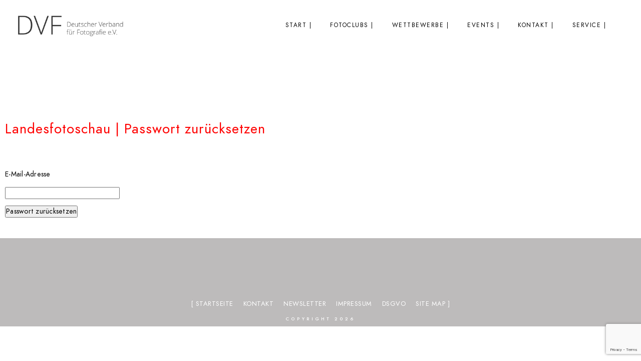

--- FILE ---
content_type: text/html; charset=UTF-8
request_url: https://www.dvf-sachsen.de/mitglieder-login/password-reset/
body_size: 20696
content:
<!doctype html><html lang="de"><head><meta charset="UTF-8" /><meta name="viewport" content="width=device-width, initial-scale=1, maximum-scale=1" /><link rel="profile" href="https://gmpg.org/xfn/11" /><link rel="pingback" href="https://www.dvf-sachsen.de/xmlrpc.php" /><meta name='robots' content='index, follow, max-image-preview:large, max-snippet:-1, max-video-preview:-1' /><title>Passwort zurücksetzen - DVF Sachsen | Sachsen-Anhalt | Thüringen</title><link rel="canonical" href="https://www.dvf-sachsen.de/mitglieder-login/password-reset/" /><meta property="og:locale" content="de_DE" /><meta property="og:type" content="article" /><meta property="og:title" content="Passwort zurücksetzen - DVF Sachsen | Sachsen-Anhalt | Thüringen" /><meta property="og:description" content="Landesfotoschau | Passwort zurücksetzen" /><meta property="og:url" content="https://www.dvf-sachsen.de/mitglieder-login/password-reset/" /><meta property="og:site_name" content="DVF Sachsen | Sachsen-Anhalt | Thüringen" /><meta property="article:modified_time" content="2022-03-13T14:13:05+00:00" /><meta name="twitter:card" content="summary_large_image" /><meta name="twitter:label1" content="Geschätzte Lesezeit" /><meta name="twitter:data1" content="1 Minute" /> <script type="application/ld+json" class="yoast-schema-graph">{"@context":"https://schema.org","@graph":[{"@type":"WebPage","@id":"https://www.dvf-sachsen.de/mitglieder-login/password-reset/","url":"https://www.dvf-sachsen.de/mitglieder-login/password-reset/","name":"Passwort zurücksetzen - DVF Sachsen | Sachsen-Anhalt | Thüringen","isPartOf":{"@id":"https://www.dvf-sachsen.de/#website"},"datePublished":"2020-05-07T17:39:33+00:00","dateModified":"2022-03-13T14:13:05+00:00","breadcrumb":{"@id":"https://www.dvf-sachsen.de/mitglieder-login/password-reset/#breadcrumb"},"inLanguage":"de","potentialAction":[{"@type":"ReadAction","target":["https://www.dvf-sachsen.de/mitglieder-login/password-reset/"]}]},{"@type":"BreadcrumbList","@id":"https://www.dvf-sachsen.de/mitglieder-login/password-reset/#breadcrumb","itemListElement":[{"@type":"ListItem","position":1,"name":"Startseite","item":"https://www.dvf-sachsen.de/"},{"@type":"ListItem","position":2,"name":"Mitglieder Anmeldung LAFO","item":"https://www.dvf-sachsen.de/mitglieder-login/"},{"@type":"ListItem","position":3,"name":"Passwort zurücksetzen"}]},{"@type":"WebSite","@id":"https://www.dvf-sachsen.de/#website","url":"https://www.dvf-sachsen.de/","name":"DVF Sachsen","description":"Fotoclubs in Sachsen | Sachsen-Anhalt | Thüringen","publisher":{"@id":"https://www.dvf-sachsen.de/#organization"},"potentialAction":[{"@type":"SearchAction","target":{"@type":"EntryPoint","urlTemplate":"https://www.dvf-sachsen.de/?s={search_term_string}"},"query-input":{"@type":"PropertyValueSpecification","valueRequired":true,"valueName":"search_term_string"}}],"inLanguage":"de"},{"@type":"Organization","@id":"https://www.dvf-sachsen.de/#organization","name":"DVF Sachsen","url":"https://www.dvf-sachsen.de/","logo":{"@type":"ImageObject","inLanguage":"de","@id":"https://www.dvf-sachsen.de/#/schema/logo/image/","url":"https://www.dvf-sachsen.de/wp-content/uploads/2025/07/DVF_Logo_80_schwarz_mit_Schrift_ohneRand_3000x578-scaled.jpg","contentUrl":"https://www.dvf-sachsen.de/wp-content/uploads/2025/07/DVF_Logo_80_schwarz_mit_Schrift_ohneRand_3000x578-scaled.jpg","width":2560,"height":493,"caption":"DVF Sachsen"},"image":{"@id":"https://www.dvf-sachsen.de/#/schema/logo/image/"}}]}</script> <link rel='dns-prefetch' href='//stats.wp.com' /><link rel="alternate" type="application/rss+xml" title="DVF Sachsen | Sachsen-Anhalt | Thüringen &raquo; Feed" href="https://www.dvf-sachsen.de/feed/" /><link rel="alternate" type="application/rss+xml" title="DVF Sachsen | Sachsen-Anhalt | Thüringen &raquo; Kommentar-Feed" href="https://www.dvf-sachsen.de/comments/feed/" /><link rel="alternate" title="oEmbed (JSON)" type="application/json+oembed" href="https://www.dvf-sachsen.de/wp-json/oembed/1.0/embed?url=https%3A%2F%2Fwww.dvf-sachsen.de%2Fmitglieder-login%2Fpassword-reset%2F" /><link rel="alternate" title="oEmbed (XML)" type="text/xml+oembed" href="https://www.dvf-sachsen.de/wp-json/oembed/1.0/embed?url=https%3A%2F%2Fwww.dvf-sachsen.de%2Fmitglieder-login%2Fpassword-reset%2F&#038;format=xml" /><style id='wp-img-auto-sizes-contain-inline-css' type='text/css'>img:is([sizes=auto i],[sizes^="auto," i]){contain-intrinsic-size:3000px 1500px}
/*# sourceURL=wp-img-auto-sizes-contain-inline-css */</style><link data-optimized="2" rel="stylesheet" href="https://www.dvf-sachsen.de/wp-content/litespeed/css/7a2241dfd5e57bc14d9213e2f71a7898.css?ver=7e845" /><style id='wp-emoji-styles-inline-css' type='text/css'>img.wp-smiley, img.emoji {
		display: inline !important;
		border: none !important;
		box-shadow: none !important;
		height: 1em !important;
		width: 1em !important;
		margin: 0 0.07em !important;
		vertical-align: -0.1em !important;
		background: none !important;
		padding: 0 !important;
	}
/*# sourceURL=wp-emoji-styles-inline-css */</style><style id='classic-theme-styles-inline-css' type='text/css'>/*! This file is auto-generated */
.wp-block-button__link{color:#fff;background-color:#32373c;border-radius:9999px;box-shadow:none;text-decoration:none;padding:calc(.667em + 2px) calc(1.333em + 2px);font-size:1.125em}.wp-block-file__button{background:#32373c;color:#fff;text-decoration:none}
/*# sourceURL=/wp-includes/css/classic-themes.min.css */</style><style id='jetpack-sharing-buttons-style-inline-css' type='text/css'>.jetpack-sharing-buttons__services-list{display:flex;flex-direction:row;flex-wrap:wrap;gap:0;list-style-type:none;margin:5px;padding:0}.jetpack-sharing-buttons__services-list.has-small-icon-size{font-size:12px}.jetpack-sharing-buttons__services-list.has-normal-icon-size{font-size:16px}.jetpack-sharing-buttons__services-list.has-large-icon-size{font-size:24px}.jetpack-sharing-buttons__services-list.has-huge-icon-size{font-size:36px}@media print{.jetpack-sharing-buttons__services-list{display:none!important}}.editor-styles-wrapper .wp-block-jetpack-sharing-buttons{gap:0;padding-inline-start:0}ul.jetpack-sharing-buttons__services-list.has-background{padding:1.25em 2.375em}
/*# sourceURL=https://www.dvf-sachsen.de/wp-content/plugins/jetpack/_inc/blocks/sharing-buttons/view.css */</style><style id='global-styles-inline-css' type='text/css'>:root{--wp--preset--aspect-ratio--square: 1;--wp--preset--aspect-ratio--4-3: 4/3;--wp--preset--aspect-ratio--3-4: 3/4;--wp--preset--aspect-ratio--3-2: 3/2;--wp--preset--aspect-ratio--2-3: 2/3;--wp--preset--aspect-ratio--16-9: 16/9;--wp--preset--aspect-ratio--9-16: 9/16;--wp--preset--color--black: #000000;--wp--preset--color--cyan-bluish-gray: #abb8c3;--wp--preset--color--white: #ffffff;--wp--preset--color--pale-pink: #f78da7;--wp--preset--color--vivid-red: #cf2e2e;--wp--preset--color--luminous-vivid-orange: #ff6900;--wp--preset--color--luminous-vivid-amber: #fcb900;--wp--preset--color--light-green-cyan: #7bdcb5;--wp--preset--color--vivid-green-cyan: #00d084;--wp--preset--color--pale-cyan-blue: #8ed1fc;--wp--preset--color--vivid-cyan-blue: #0693e3;--wp--preset--color--vivid-purple: #9b51e0;--wp--preset--color--gray: #676767;--wp--preset--color--light-gray: #eeeeee;--wp--preset--color--dark-gray: #333333;--wp--preset--gradient--vivid-cyan-blue-to-vivid-purple: linear-gradient(135deg,rgb(6,147,227) 0%,rgb(155,81,224) 100%);--wp--preset--gradient--light-green-cyan-to-vivid-green-cyan: linear-gradient(135deg,rgb(122,220,180) 0%,rgb(0,208,130) 100%);--wp--preset--gradient--luminous-vivid-amber-to-luminous-vivid-orange: linear-gradient(135deg,rgb(252,185,0) 0%,rgb(255,105,0) 100%);--wp--preset--gradient--luminous-vivid-orange-to-vivid-red: linear-gradient(135deg,rgb(255,105,0) 0%,rgb(207,46,46) 100%);--wp--preset--gradient--very-light-gray-to-cyan-bluish-gray: linear-gradient(135deg,rgb(238,238,238) 0%,rgb(169,184,195) 100%);--wp--preset--gradient--cool-to-warm-spectrum: linear-gradient(135deg,rgb(74,234,220) 0%,rgb(151,120,209) 20%,rgb(207,42,186) 40%,rgb(238,44,130) 60%,rgb(251,105,98) 80%,rgb(254,248,76) 100%);--wp--preset--gradient--blush-light-purple: linear-gradient(135deg,rgb(255,206,236) 0%,rgb(152,150,240) 100%);--wp--preset--gradient--blush-bordeaux: linear-gradient(135deg,rgb(254,205,165) 0%,rgb(254,45,45) 50%,rgb(107,0,62) 100%);--wp--preset--gradient--luminous-dusk: linear-gradient(135deg,rgb(255,203,112) 0%,rgb(199,81,192) 50%,rgb(65,88,208) 100%);--wp--preset--gradient--pale-ocean: linear-gradient(135deg,rgb(255,245,203) 0%,rgb(182,227,212) 50%,rgb(51,167,181) 100%);--wp--preset--gradient--electric-grass: linear-gradient(135deg,rgb(202,248,128) 0%,rgb(113,206,126) 100%);--wp--preset--gradient--midnight: linear-gradient(135deg,rgb(2,3,129) 0%,rgb(40,116,252) 100%);--wp--preset--font-size--small: 13px;--wp--preset--font-size--medium: 20px;--wp--preset--font-size--large: 36px;--wp--preset--font-size--x-large: 42px;--wp--preset--spacing--20: 0.44rem;--wp--preset--spacing--30: 0.67rem;--wp--preset--spacing--40: 1rem;--wp--preset--spacing--50: 1.5rem;--wp--preset--spacing--60: 2.25rem;--wp--preset--spacing--70: 3.38rem;--wp--preset--spacing--80: 5.06rem;--wp--preset--shadow--natural: 6px 6px 9px rgba(0, 0, 0, 0.2);--wp--preset--shadow--deep: 12px 12px 50px rgba(0, 0, 0, 0.4);--wp--preset--shadow--sharp: 6px 6px 0px rgba(0, 0, 0, 0.2);--wp--preset--shadow--outlined: 6px 6px 0px -3px rgb(255, 255, 255), 6px 6px rgb(0, 0, 0);--wp--preset--shadow--crisp: 6px 6px 0px rgb(0, 0, 0);}:where(.is-layout-flex){gap: 0.5em;}:where(.is-layout-grid){gap: 0.5em;}body .is-layout-flex{display: flex;}.is-layout-flex{flex-wrap: wrap;align-items: center;}.is-layout-flex > :is(*, div){margin: 0;}body .is-layout-grid{display: grid;}.is-layout-grid > :is(*, div){margin: 0;}:where(.wp-block-columns.is-layout-flex){gap: 2em;}:where(.wp-block-columns.is-layout-grid){gap: 2em;}:where(.wp-block-post-template.is-layout-flex){gap: 1.25em;}:where(.wp-block-post-template.is-layout-grid){gap: 1.25em;}.has-black-color{color: var(--wp--preset--color--black) !important;}.has-cyan-bluish-gray-color{color: var(--wp--preset--color--cyan-bluish-gray) !important;}.has-white-color{color: var(--wp--preset--color--white) !important;}.has-pale-pink-color{color: var(--wp--preset--color--pale-pink) !important;}.has-vivid-red-color{color: var(--wp--preset--color--vivid-red) !important;}.has-luminous-vivid-orange-color{color: var(--wp--preset--color--luminous-vivid-orange) !important;}.has-luminous-vivid-amber-color{color: var(--wp--preset--color--luminous-vivid-amber) !important;}.has-light-green-cyan-color{color: var(--wp--preset--color--light-green-cyan) !important;}.has-vivid-green-cyan-color{color: var(--wp--preset--color--vivid-green-cyan) !important;}.has-pale-cyan-blue-color{color: var(--wp--preset--color--pale-cyan-blue) !important;}.has-vivid-cyan-blue-color{color: var(--wp--preset--color--vivid-cyan-blue) !important;}.has-vivid-purple-color{color: var(--wp--preset--color--vivid-purple) !important;}.has-black-background-color{background-color: var(--wp--preset--color--black) !important;}.has-cyan-bluish-gray-background-color{background-color: var(--wp--preset--color--cyan-bluish-gray) !important;}.has-white-background-color{background-color: var(--wp--preset--color--white) !important;}.has-pale-pink-background-color{background-color: var(--wp--preset--color--pale-pink) !important;}.has-vivid-red-background-color{background-color: var(--wp--preset--color--vivid-red) !important;}.has-luminous-vivid-orange-background-color{background-color: var(--wp--preset--color--luminous-vivid-orange) !important;}.has-luminous-vivid-amber-background-color{background-color: var(--wp--preset--color--luminous-vivid-amber) !important;}.has-light-green-cyan-background-color{background-color: var(--wp--preset--color--light-green-cyan) !important;}.has-vivid-green-cyan-background-color{background-color: var(--wp--preset--color--vivid-green-cyan) !important;}.has-pale-cyan-blue-background-color{background-color: var(--wp--preset--color--pale-cyan-blue) !important;}.has-vivid-cyan-blue-background-color{background-color: var(--wp--preset--color--vivid-cyan-blue) !important;}.has-vivid-purple-background-color{background-color: var(--wp--preset--color--vivid-purple) !important;}.has-black-border-color{border-color: var(--wp--preset--color--black) !important;}.has-cyan-bluish-gray-border-color{border-color: var(--wp--preset--color--cyan-bluish-gray) !important;}.has-white-border-color{border-color: var(--wp--preset--color--white) !important;}.has-pale-pink-border-color{border-color: var(--wp--preset--color--pale-pink) !important;}.has-vivid-red-border-color{border-color: var(--wp--preset--color--vivid-red) !important;}.has-luminous-vivid-orange-border-color{border-color: var(--wp--preset--color--luminous-vivid-orange) !important;}.has-luminous-vivid-amber-border-color{border-color: var(--wp--preset--color--luminous-vivid-amber) !important;}.has-light-green-cyan-border-color{border-color: var(--wp--preset--color--light-green-cyan) !important;}.has-vivid-green-cyan-border-color{border-color: var(--wp--preset--color--vivid-green-cyan) !important;}.has-pale-cyan-blue-border-color{border-color: var(--wp--preset--color--pale-cyan-blue) !important;}.has-vivid-cyan-blue-border-color{border-color: var(--wp--preset--color--vivid-cyan-blue) !important;}.has-vivid-purple-border-color{border-color: var(--wp--preset--color--vivid-purple) !important;}.has-vivid-cyan-blue-to-vivid-purple-gradient-background{background: var(--wp--preset--gradient--vivid-cyan-blue-to-vivid-purple) !important;}.has-light-green-cyan-to-vivid-green-cyan-gradient-background{background: var(--wp--preset--gradient--light-green-cyan-to-vivid-green-cyan) !important;}.has-luminous-vivid-amber-to-luminous-vivid-orange-gradient-background{background: var(--wp--preset--gradient--luminous-vivid-amber-to-luminous-vivid-orange) !important;}.has-luminous-vivid-orange-to-vivid-red-gradient-background{background: var(--wp--preset--gradient--luminous-vivid-orange-to-vivid-red) !important;}.has-very-light-gray-to-cyan-bluish-gray-gradient-background{background: var(--wp--preset--gradient--very-light-gray-to-cyan-bluish-gray) !important;}.has-cool-to-warm-spectrum-gradient-background{background: var(--wp--preset--gradient--cool-to-warm-spectrum) !important;}.has-blush-light-purple-gradient-background{background: var(--wp--preset--gradient--blush-light-purple) !important;}.has-blush-bordeaux-gradient-background{background: var(--wp--preset--gradient--blush-bordeaux) !important;}.has-luminous-dusk-gradient-background{background: var(--wp--preset--gradient--luminous-dusk) !important;}.has-pale-ocean-gradient-background{background: var(--wp--preset--gradient--pale-ocean) !important;}.has-electric-grass-gradient-background{background: var(--wp--preset--gradient--electric-grass) !important;}.has-midnight-gradient-background{background: var(--wp--preset--gradient--midnight) !important;}.has-small-font-size{font-size: var(--wp--preset--font-size--small) !important;}.has-medium-font-size{font-size: var(--wp--preset--font-size--medium) !important;}.has-large-font-size{font-size: var(--wp--preset--font-size--large) !important;}.has-x-large-font-size{font-size: var(--wp--preset--font-size--x-large) !important;}
:where(.wp-block-post-template.is-layout-flex){gap: 1.25em;}:where(.wp-block-post-template.is-layout-grid){gap: 1.25em;}
:where(.wp-block-term-template.is-layout-flex){gap: 1.25em;}:where(.wp-block-term-template.is-layout-grid){gap: 1.25em;}
:where(.wp-block-columns.is-layout-flex){gap: 2em;}:where(.wp-block-columns.is-layout-grid){gap: 2em;}
:root :where(.wp-block-pullquote){font-size: 1.5em;line-height: 1.6;}
/*# sourceURL=global-styles-inline-css */</style><style id='blacksilver-ResponsiveCSS-inline-css' type='text/css'>.minimal-menu-overlay,.minimal-logo-overlay,.responsive-menu-overlay{ background-image: linear-gradient( 135deg, #000000 10%, #000000 100%); }
.title-container-outer-wrap .entry-title,.entry-title-wrap .entry-title,.single .title-container .entry-title { font-size : 12; }
.mobile-site-title-section h1 a, .mobile-site-title-section h1,.mobile-site-title-section a, .mobile-site-title-section { font-size : 12px; }
.responsive-mobile-menu ul.mtree a,.theme-is-light .responsive-mobile-menu ul.mtree a { font-size : 12px; }
/*# sourceURL=blacksilver-ResponsiveCSS-inline-css */</style> <script type="text/javascript" src="https://www.dvf-sachsen.de/wp-includes/js/jquery/jquery.min.js?ver=3.7.1" id="jquery-core-js"></script> <script data-optimized="1" defer type="text/javascript" src="https://www.dvf-sachsen.de/wp-content/litespeed/js/3403b38a075962bb783e383e8d272432.js?ver=931b5" id="jquery-migrate-js"></script> <script defer id="jquery-js-after" src="[data-uri]"></script> <script data-optimized="1" defer type="text/javascript" src="https://www.dvf-sachsen.de/wp-content/litespeed/js/ac1adce541ebeb9bcc8c5d4ec62e5806.js?ver=15ae7" id="wp-tinymce-root-js"></script> <script data-optimized="1" defer type="text/javascript" src="https://www.dvf-sachsen.de/wp-content/litespeed/js/06d1932741222a0cfd3cadd914d027c6.js?ver=55421" id="wp-tinymce-js"></script> <script defer id="likebtn_frontend-js-extra" src="[data-uri]"></script> <script data-optimized="1" defer type="text/javascript" src="https://www.dvf-sachsen.de/wp-content/litespeed/js/078db3580368e22f47c4f5139ec03f76.js?ver=03f76" id="likebtn_frontend-js"></script> <script data-optimized="1" defer type="text/javascript" src="https://www.dvf-sachsen.de/wp-content/litespeed/js/89ce82adfc1155bfea696260ceec60fc.js?ver=c60fc" id="wordpress_file_upload_script-js"></script> <script data-optimized="1" defer type="text/javascript" src="https://www.dvf-sachsen.de/wp-content/litespeed/js/e20adaa413ddcff5d83b02ea799048c4.js?ver=24dcf" id="jquery-ui-core-js"></script> <script data-optimized="1" defer type="text/javascript" src="https://www.dvf-sachsen.de/wp-content/litespeed/js/62ab3b10baea84953cd2244ed7936723.js?ver=0650a" id="jquery-ui-datepicker-js"></script> <script defer id="jquery-ui-datepicker-js-after" src="[data-uri]"></script> <script data-optimized="1" defer type="text/javascript" src="https://www.dvf-sachsen.de/wp-content/litespeed/js/f17d4a1638551f281daebd44441538c6.js?ver=8b654" id="jquery-ui-timepicker-addon-js-js"></script> <link rel="https://api.w.org/" href="https://www.dvf-sachsen.de/wp-json/" /><link rel="alternate" title="JSON" type="application/json" href="https://www.dvf-sachsen.de/wp-json/wp/v2/pages/7369" /><link rel="EditURI" type="application/rsd+xml" title="RSD" href="https://www.dvf-sachsen.de/xmlrpc.php?rsd" /><meta name="generator" content="WordPress 6.9" /><link rel='shortlink' href='https://www.dvf-sachsen.de/?p=7369' /> <script defer src="[data-uri]"></script> <noscript><style>#the-preloader-element { display: none !important; }</style></noscript><style>img#wpstats{display:none}</style> <script defer src="[data-uri]"></script> <meta name="generator" content="Elementor 3.34.4; features: e_font_icon_svg, additional_custom_breakpoints; settings: css_print_method-external, google_font-enabled, font_display-auto"><style>.e-con.e-parent:nth-of-type(n+4):not(.e-lazyloaded):not(.e-no-lazyload),
				.e-con.e-parent:nth-of-type(n+4):not(.e-lazyloaded):not(.e-no-lazyload) * {
					background-image: none !important;
				}
				@media screen and (max-height: 1024px) {
					.e-con.e-parent:nth-of-type(n+3):not(.e-lazyloaded):not(.e-no-lazyload),
					.e-con.e-parent:nth-of-type(n+3):not(.e-lazyloaded):not(.e-no-lazyload) * {
						background-image: none !important;
					}
				}
				@media screen and (max-height: 640px) {
					.e-con.e-parent:nth-of-type(n+2):not(.e-lazyloaded):not(.e-no-lazyload),
					.e-con.e-parent:nth-of-type(n+2):not(.e-lazyloaded):not(.e-no-lazyload) * {
						background-image: none !important;
					}
				}</style><meta name="redi-version" content="1.2.7" /><meta name="generator" content="Powered by Slider Revolution 6.7.40 - responsive, Mobile-Friendly Slider Plugin for WordPress with comfortable drag and drop interface." /><style>Newsletter
DVF - Sachsen</style><link rel="icon" href="https://www.dvf-sachsen.de/wp-content/uploads/2025/08/cropped-DVF-Browser-2-32x32.jpg" sizes="32x32" /><link rel="icon" href="https://www.dvf-sachsen.de/wp-content/uploads/2025/08/cropped-DVF-Browser-2-192x192.jpg" sizes="192x192" /><link rel="apple-touch-icon" href="https://www.dvf-sachsen.de/wp-content/uploads/2025/08/cropped-DVF-Browser-2-180x180.jpg" /><meta name="msapplication-TileImage" content="https://www.dvf-sachsen.de/wp-content/uploads/2025/08/cropped-DVF-Browser-2-270x270.jpg" /><style type="text/css" id="wp-custom-css">/*--- 2 Column Form Styles Start ---*/

#left {
    width: 47%;
    float: left;
    margin-right:6%;
}
 
#right {
    width: 47%;
    float: left;
}
 
.clearfix:after {
    content:"\0020";
    display:block;
    height:0;
    clear:both;
    visibility:hidden;
    overflow:hidden;
    margin-bottom:10px;
}
 
.clearfix {
    display:block;
}

/*--- 2 Column Form Styles End ---*/</style><style id="sccss">h4 {
font-size: 20px; 
 color: red
}</style><style id="kirki-inline-styles">.title-container-outer-wrap .entry-title{color:#000000;}.stickymenu-active.header-type-overlay .header-cart i,.split-menu.sticky-nav-active.menu-is-horizontal .homemenu ul:first-child > li > a,.inverse-sticky.stickymenu-active.page-is-not-fullscreen .homemenu ul:first-child > li > a, .header-type-auto .homemenu ul:first-child > li .wpml-lang-selector-wrap, .header-type-auto .homemenu ul:first-child > li .wpml-lang-selector-wrap a,.header-type-auto .homemenu ul:first-child > li > a, .header-type-auto .header-cart i, .header-type-auto-bright .homemenu ul:first-child > li > a, .header-type-auto.fullscreen-header-bright .homemenu ul:first-child > li > a, .header-type-bright .homemenu ul:first-child > li > a,.inverse-sticky.stickymenu-active.page-is-not-fullscreen .homemenu ul:first-child > li > a, .header-type-auto.fullscreen-slide-dark .homemenu ul:first-child > li > a, .header-type-auto .homemenu ul:first-child > li > a, .header-type-auto .header-cart i, .header-type-auto-dark .homemenu ul:first-child > li > a, .header-type-auto.fullscreen-slide-dark .homemenu ul:first-child > li > a,.compact-layout.page-is-not-fullscreen.header-type-bright .menu-social-header .social-header-wrap .social-icon i,.compact-layout.page-is-not-fullscreen.header-type-bright .homemenu ul:first-child > li > a,.compact-layout.page-is-not-fullscreen.header-type-auto.fullscreen-header-bright .menu-social-header .social-header-wrap .social-icon i,.compact-layout.page-is-not-fullscreen.header-type-auto.fullscreen-header-bright .homemenu ul:first-child > li > a,.compact-layout.page-is-not-fullscreen.header-type-auto .homemenu ul:first-child > li > a{color:#000000;}.split-menu.menu-is-horizontal .outer-wrap,.header-type-auto.page-is-not-fullscreen.split-menu.menu-is-horizontal .outer-wrap,.header-type-auto.stickymenu-active.menu-is-horizontal .outer-wrap.stickymenu-zone,.header-type-auto.centered-logo.menu-is-horizontal .outer-wrap,.minimal-logo.menu-is-horizontal .outer-wrap, .splitmenu-logo.menu-is-horizontal .outer-wrap, .left-logo.menu-is-horizontal .outer-wrap, .header-type-auto.page-is-not-fullscreen.minimal-logo.menu-is-horizontal .outer-wrap, .header-type-auto.page-is-not-fullscreen.splitmenu-logo.menu-is-horizontal .outer-wrap, .header-type-auto.page-is-not-fullscreen.left-logo.menu-is-horizontal .outer-wrap,.sticky-nav-active.menu-is-horizontal .outer-wrap,.split-menu.sticky-nav-active.menu-is-horizontal .outer-wrap{background:#ffffff;}.split-menu.menu-is-horizontal .outer-wrap, .header-type-auto.page-is-not-fullscreen.split-menu.menu-is-horizontal .outer-wrap,.minimal-logo.menu-is-horizontal .outer-wrap, .splitmenu-logo.menu-is-horizontal .outer-wrap, .left-logo.menu-is-horizontal .outer-wrap, .header-type-auto.page-is-not-fullscreen.minimal-logo.menu-is-horizontal .outer-wrap, .header-type-auto.page-is-not-fullscreen.splitmenu-logo.menu-is-horizontal .outer-wrap, .header-type-auto.page-is-not-fullscreen.left-logo.menu-is-horizontal .outer-wrap{border-color:#ffffff;}.header-type-overlay .header-cart i, .header-type-overlay .homemenu ul:first-child > li .wpml-lang-selector-wrap, .header-type-overlay .homemenu ul:first-child > li .wpml-lang-selector-wrap a, .header-type-overlay .homemenu ul:first-child > li > a, .header-type-overlay .header-cart i{color:#000000;}.header-type-inverse-overlay .homemenu .wpml-lang-selector-wrap,.header-type-inverse-overlay .homemenu ul:first-child > li > a,.header-type-inverse .header-cart i, .header-type-inverse .homemenu ul:first-child > li .wpml-lang-selector-wrap, .header-type-inverse .homemenu ul:first-child > li .wpml-lang-selector-wrap a, .header-type-inverse .homemenu ul:first-child > li > a, .header-type-inverse .header-cart i{color:#000000;}.header-type-inverse.split-menu.menu-is-horizontal .outer-wrap,.header-type-inverse.page-is-not-fullscreen.split-menu.menu-is-horizontal .outer-wrap,.header-type-inverse.left-logo.menu-is-horizontal .outer-wrap,.header-type-inverse.page-is-not-fullscreen.left-logo.menu-is-horizontal .outer-wrap,.header-type-inverse.page-is-not-fullscreen .outer-wrap{border-color:#ffffff;}.homemenu ul ul{background:#ffffff;border-color:#ffffff;}.homemenu ul ul li a{color:#000000;}.homemenu ul ul li a:hover{color:#8f8f8f;}.dimmer-text{font-family:inherit;font-size:28px;font-weight:300;line-height:1.314;color:#ffffff;}#dimmer{background:rgba(0, 0, 0, 0.8);background-color:rgba(0, 0, 0, 0.8);background-repeat:no-repeat;background-position:center center;background-attachment:fixed;-webkit-background-size:cover;-moz-background-size:cover;-ms-background-size:cover;-o-background-size:cover;background-size:cover;}.insta-grid-wrap{width:55%;}.menu-is-horizontal .logo img{height:44px;}body.menu-is-horizontal .logo img{padding-top:29px;padding-left:34px;}.compact-layout.compact-minimal-left:not(.mobile-mode-active).menu-is-horizontal .logo img{margin-left:34px;}.stickymenu-active.menu-is-horizontal .logo{padding-top:24px;}.stickymenu-active.menu-is-horizontal .logo img{height:50px;}body.minimal-logo .header-site-title-section, body.splitmenu-logo .header-site-title-section, body.left-logo .header-site-title-section{padding-top:51px;padding-left:131px;}body .mobile-site-title-section{top:20px;}body.admin-bar .mobile-site-title-section{top:20px;}.logo-mobile .logoimage{height:22px;top:23px;}#copyright .footer-logo-image{width:123px;padding-top:0px;padding-bottom:0px;}.preloader-style-default.loading-spinner,.preloader-cover-screen{background:#ffffff;background-color:#ffffff;}.error404{background:#eaeaea;background-color:#eaeaea;background-repeat:no-repeat;background-position:center center;background-attachment:fixed;-webkit-background-size:cover;-moz-background-size:cover;-ms-background-size:cover;-o-background-size:cover;background-size:cover;}.mtheme-404-wrap .mtheme-404-error-message1,.entry-content .mtheme-404-wrap h4,.mtheme-404-wrap #searchbutton i{color:#000000;}.mtheme-404-wrap #searchform input{border-color:#000000;color:#000000;}.mtheme-404-wrap .mtheme-404-icon i{color:#000000;}.footer-outer-wrap #copyright{padding-top:0px;padding-bottom:10px;}#copyright,.footer-outer-wrap{background:#bdbbbb;}.footer-container-column .sidebar-widget .mc4wp-form input[type="submit"],.footer-container-column .sidebar-widget .mc4wp-form input,.footer-container-column label,.horizontal-footer-copyright,.footer-container-column .sidebar-widget .contact_address_block span:before,.footer-container-column .sidebar-widget .footer-widget-block #searchform i,.footer-container-column .sidebar-widget .footer-widget-block.widget_search #searchform input,.sidebar-widget .footer-widget-block.widget_search #searchform input,.footer-container-column table td,.footer-container-column .contact_name,.sidebar-widget .footer-widget-block,.footer-container-column .wp-caption p.wp-caption-text,.footer-widget-block,.footer-container-column .footer-widget-block strong,.footer-container-wrap,#copyright,#footer .social-header-wrap,#footer .social-header-wrap ul li.contact-text a,.footer-container-wrap .sidebar-widget,.footer-container-wrap .opening-hours dt.week{color:#ffffff;}.footer-container-column #wp-calendar caption,.footer-container-column #wp-calendar thead th,.footer-container-column #wp-calendar tfoot{background-color:#ffffff;}.footer-container-column .sidebar-widget .mc4wp-form input[type="submit"],.footer-container-column .sidebar-widget .mc4wp-form input,.footer-container-column input,.footer-container-column #wp-calendar tbody td,.sidebar-widget .footer-widget-block.widget_search #searchform input{border-color:#ffffff;}</style></head><body class="wp-singular page-template-default page page-id-7369 page-child parent-pageid-7367 wp-custom-logo wp-embed-responsive wp-theme-blacksilver woo-cart-off main-menu-active general-theme-style-default general-theme-mod-default gutenberg-lightbox-disabled fullscreen-mode-off menu-social-inactive footer-widgets-inactive single-author theme-is-light default-layout left-logo menu-is-horizontal page-is-not-fullscreen fullscreen-ui-switchable page-has-no-title-sitewide header-type-auto page-is-opaque theme-fullwidth body-dashboard-push footer-is-off edge-to-edge elementor-default elementor-kit-2828 elementor-page elementor-page-7369"><div id="the-preloader-element" style="background-color: #f8f9fa;"><div class="the-preloader-image" 
 style="background: url(https://www.dvf-sachsen.de/wp-content/uploads/2025/12/Unbenannt-Exportiert-als-GIF2.gif) no-repeat 50%;
 background-size: 100% 100%;
 width: 120px;
 height: 120px;"></div></div><div class="preloader-style-default loading-spinner-primary loading-spinner-detect loading-spinner"><div class="themeloader"><div class="themeloader__figure"></div></div></div><nav id="mobile-toggle-menu" class="mobile-toggle-menu mobile-toggle-menu-close"> <span class="mobile-toggle-menu-trigger"><span>Menu</span></span></nav><div class="responsive-menu-wrap"><div class="mobile-alt-toggle"></div><div class="mobile-menu-toggle"><div class="logo-mobile"> <a href="https://www.dvf-sachsen.de/"><img class="custom-responsive-logo logoimage" src="https://www.dvf-sachsen.de/wp-content/uploads/2025/08/DVF_Logo_80_weiss_mit_Schrift_ohneRand_3000x578-scaled.jpg" alt="logo" /></a></div><div class="responsive-menu-overlay"></div></div></div><div class="responsive-mobile-menu"><div class="dashboard-columns"><div class="mobile-menu-social"><div class="mobile-socials-wrap clearfix"></div></div><form method="get" id="mobile-searchform" action="https://www.dvf-sachsen.de/"> <input placeholder="" type="text" value="" name="s" id="ms" class="right" /> <button id="mobile-searchbutton" title="" type="submit"><i class="feather-icon-search"></i></button></form><nav><ul id="menu-eigenes-menue" class="mtree"><li id="menu-item-2962" class="menu-item menu-item-type-post_type menu-item-object-page menu-item-home menu-item-2962"><a href="https://www.dvf-sachsen.de/">START |</a></li><li id="menu-item-3866" class="menu-item menu-item-type-post_type menu-item-object-page menu-item-3866"><a href="https://www.dvf-sachsen.de/fotoclubs/">FOTOCLUBS |</a></li><li id="menu-item-3162" class="menu-item menu-item-type-post_type menu-item-object-page menu-item-has-children menu-item-3162"><a href="https://www.dvf-sachsen.de/wettbewerbe/">WETTBEWERBE |</a><ul class="sub-menu"><li id="menu-item-3753" class="menu-item menu-item-type-post_type menu-item-object-page menu-item-3753"><a href="https://www.dvf-sachsen.de/wettbewerbe/">Aktuell</a></li><li id="menu-item-4217" class="menu-item menu-item-type-post_type menu-item-object-page menu-item-4217"><a href="https://www.dvf-sachsen.de/wettbewerbe/mw-uebrsicht/">Mappenfotowettbewerb</a></li><li id="menu-item-5692" class="menu-item menu-item-type-post_type menu-item-object-page menu-item-5692"><a href="https://www.dvf-sachsen.de/wettbewerbe/dvf-lafo-auswahl/">Landesfotoschau</a></li><li id="menu-item-8701" class="menu-item menu-item-type-post_type menu-item-object-page menu-item-8701"><a href="https://www.dvf-sachsen.de/wettbewerbe/themenwettbewerb-uebersicht/">Themenwettbewerb</a></li><li id="menu-item-12583" class="menu-item menu-item-type-post_type menu-item-object-page menu-item-12583"><a href="https://www.dvf-sachsen.de/wettbewerbe/sonderwettbewerb-uebersicht/">Sonderwettbewerb</a></li><li id="menu-item-7295" class="menu-item menu-item-type-post_type menu-item-object-page menu-item-7295"><a href="https://www.dvf-sachsen.de/wettbewerbe/colditzer-fototage/">Colditzer Fototage</a></li><li id="menu-item-15079" class="menu-item menu-item-type-post_type menu-item-object-page menu-item-15079"><a href="https://www.dvf-sachsen.de/wettbewerbe/landesfotomeister/">Landesfotomeister</a></li></ul></li><li id="menu-item-6000" class="menu-item menu-item-type-post_type menu-item-object-page menu-item-has-children menu-item-6000"><a href="https://www.dvf-sachsen.de/dvf-events/">EVENTS |</a><ul class="sub-menu"><li id="menu-item-11293" class="menu-item menu-item-type-post_type menu-item-object-page menu-item-11293"><a href="https://www.dvf-sachsen.de/dvf-events/">Aktuelle Veranstaltungen</a></li><li id="menu-item-11292" class="menu-item menu-item-type-post_type menu-item-object-page menu-item-11292"><a href="https://www.dvf-sachsen.de/dvf-events/workshops/">Workshops</a></li></ul></li><li id="menu-item-3164" class="menu-item menu-item-type-post_type menu-item-object-page menu-item-has-children menu-item-3164"><a href="https://www.dvf-sachsen.de/kontakt/">KONTAKT |</a><ul class="sub-menu"><li id="menu-item-6046" class="menu-item menu-item-type-post_type menu-item-object-page menu-item-6046"><a href="https://www.dvf-sachsen.de/kontakt/">Kontakt</a></li><li id="menu-item-6045" class="menu-item menu-item-type-post_type menu-item-object-page menu-item-6045"><a href="https://www.dvf-sachsen.de/kontakt/kontakt-newsletter/">Newsletter</a></li></ul></li><li id="menu-item-6020" class="menu-item menu-item-type-post_type menu-item-object-page menu-item-has-children menu-item-6020"><a href="https://www.dvf-sachsen.de/service/vorstand/">SERVICE |</a><ul class="sub-menu"><li id="menu-item-4543" class="menu-item menu-item-type-post_type menu-item-object-page menu-item-4543"><a href="https://www.dvf-sachsen.de/service/mitglieder-service/">An und Verkauf</a></li><li id="menu-item-7668" class="menu-item menu-item-type-post_type menu-item-object-page menu-item-7668"><a href="https://www.dvf-sachsen.de/service/service-rahmenverleih/">Verleih-Service</a></li><li id="menu-item-3580" class="menu-item menu-item-type-post_type menu-item-object-page menu-item-3580"><a href="https://www.dvf-sachsen.de/service/dvf-chronik/">Chronik | Protokolle</a></li><li id="menu-item-3350" class="menu-item menu-item-type-post_type menu-item-object-page menu-item-3350"><a href="https://www.dvf-sachsen.de/service/irisliste/">IRIS Punkte aktuell</a></li><li id="menu-item-3837" class="menu-item menu-item-type-post_type menu-item-object-page menu-item-3837"><a href="https://www.dvf-sachsen.de/service/links/">Kooperationspartner</a></li><li id="menu-item-3351" class="menu-item menu-item-type-post_type menu-item-object-page menu-item-3351"><a href="https://www.dvf-sachsen.de/service/mitglieder/">Mitgliedschaft im DVF</a></li><li id="menu-item-3322" class="menu-item menu-item-type-post_type menu-item-object-page menu-item-3322"><a href="https://www.dvf-sachsen.de/service/vorstand/">Vorstand</a></li></ul></li></ul></nav><div class="clearfix"></div></div></div><div class="outer-wrap stickymenu-zone"><div class="outer-wrap-inner-zone"><div class="outer-header-wrap clearfix"><nav><div class="mainmenu-navigation  clearfix"><div class="header-logo-section"><div class="logo"><a href="https://www.dvf-sachsen.de/"><img class="logo-theme-main logo-theme-primary logo-theme-dark logo-theme-custom" src="https://www.dvf-sachsen.de/wp-content/uploads/2025/08/DVF_Logo_80_schwarz_mit_Schrift_3000x621-1-scaled.png" alt="logo" /><img class="logo-theme-main logo-theme-secondary logo-theme-bright logo-theme-custom" src="https://www.dvf-sachsen.de/wp-content/uploads/2025/08/DVF_Logo_80_schwarz_mit_Schrift_3000x621-1-scaled.png" alt="logo" /></a></div></div><div class="homemenu"><ul id="menu-eigenes-menue-1" class="sf-menu"><li class="menu-item menu-item-type-post_type menu-item-object-page menu-item-home menu-item-2962 mega_width mega-two   mega-item    "><a href="https://www.dvf-sachsen.de/">START |</a></li><li class="menu-item menu-item-type-post_type menu-item-object-page menu-item-3866      "><a href="https://www.dvf-sachsen.de/fotoclubs/">FOTOCLUBS |</a></li><li class="menu-item menu-item-type-post_type menu-item-object-page menu-item-has-children menu-item-3162      "><a href="https://www.dvf-sachsen.de/wettbewerbe/">WETTBEWERBE |</a><ul class="children children-depth-0 clearfix   "><li class="menu-item menu-item-type-post_type menu-item-object-page menu-item-3753      "><a href="https://www.dvf-sachsen.de/wettbewerbe/">Aktuell</a></li><li class="menu-item menu-item-type-post_type menu-item-object-page menu-item-4217      "><a href="https://www.dvf-sachsen.de/wettbewerbe/mw-uebrsicht/">Mappenfotowettbewerb</a></li><li class="menu-item menu-item-type-post_type menu-item-object-page menu-item-5692      "><a href="https://www.dvf-sachsen.de/wettbewerbe/dvf-lafo-auswahl/">Landesfotoschau</a></li><li class="menu-item menu-item-type-post_type menu-item-object-page menu-item-8701      "><a href="https://www.dvf-sachsen.de/wettbewerbe/themenwettbewerb-uebersicht/">Themenwettbewerb</a></li><li class="menu-item menu-item-type-post_type menu-item-object-page menu-item-12583      "><a href="https://www.dvf-sachsen.de/wettbewerbe/sonderwettbewerb-uebersicht/">Sonderwettbewerb</a></li><li class="menu-item menu-item-type-post_type menu-item-object-page menu-item-7295      "><a href="https://www.dvf-sachsen.de/wettbewerbe/colditzer-fototage/">Colditzer Fototage</a></li><li class="menu-item menu-item-type-post_type menu-item-object-page menu-item-15079      "><a href="https://www.dvf-sachsen.de/wettbewerbe/landesfotomeister/">Landesfotomeister</a></li></ul></li><li class="menu-item menu-item-type-post_type menu-item-object-page menu-item-has-children menu-item-6000      "><a href="https://www.dvf-sachsen.de/dvf-events/">EVENTS |</a><ul class="children children-depth-0 clearfix   "><li class="menu-item menu-item-type-post_type menu-item-object-page menu-item-11293      "><a href="https://www.dvf-sachsen.de/dvf-events/">Aktuelle Veranstaltungen</a></li><li class="menu-item menu-item-type-post_type menu-item-object-page menu-item-11292      "><a href="https://www.dvf-sachsen.de/dvf-events/workshops/">Workshops</a></li></ul></li><li class="menu-item menu-item-type-post_type menu-item-object-page menu-item-has-children menu-item-3164      "><a href="https://www.dvf-sachsen.de/kontakt/">KONTAKT |</a><ul class="children children-depth-0 clearfix   "><li class="menu-item menu-item-type-post_type menu-item-object-page menu-item-6046      "><a href="https://www.dvf-sachsen.de/kontakt/">Kontakt</a></li><li class="menu-item menu-item-type-post_type menu-item-object-page menu-item-6045      "><a href="https://www.dvf-sachsen.de/kontakt/kontakt-newsletter/">Newsletter</a></li></ul></li><li class="menu-item menu-item-type-post_type menu-item-object-page menu-item-has-children menu-item-6020      "><a href="https://www.dvf-sachsen.de/service/vorstand/">SERVICE |</a><ul class="children children-depth-0 clearfix   "><li class="menu-item menu-item-type-post_type menu-item-object-page menu-item-4543      "><a href="https://www.dvf-sachsen.de/service/mitglieder-service/">An und Verkauf</a></li><li class="menu-item menu-item-type-post_type menu-item-object-page menu-item-7668      "><a href="https://www.dvf-sachsen.de/service/service-rahmenverleih/">Verleih-Service</a></li><li class="menu-item menu-item-type-post_type menu-item-object-page menu-item-3580      "><a href="https://www.dvf-sachsen.de/service/dvf-chronik/">Chronik | Protokolle</a></li><li class="menu-item menu-item-type-post_type menu-item-object-page menu-item-3350      "><a href="https://www.dvf-sachsen.de/service/irisliste/">IRIS Punkte aktuell</a></li><li class="menu-item menu-item-type-post_type menu-item-object-page menu-item-3837      "><a href="https://www.dvf-sachsen.de/service/links/">Kooperationspartner</a></li><li class="menu-item menu-item-type-post_type menu-item-object-page menu-item-3351      "><a href="https://www.dvf-sachsen.de/service/mitglieder/">Mitgliedschaft im DVF</a></li><li class="menu-item menu-item-type-post_type menu-item-object-page menu-item-3322      "><a href="https://www.dvf-sachsen.de/service/vorstand/">Vorstand</a></li></ul></li></ul></div></div></nav></div></div></div><div id="home" class="container-wrapper container-fullwidth entry-content"><div class="horizontal-menu-body-container"><div class="container-outer"><div class="title-container-outer-wrap"><div class="title-container-wrap"><div class="title-container clearfix"></div></div></div><div class="container clearfix"><div class="page-contents-wrap  "><div id="post-7369" class="post-7369 page type-page status-publish hentry"><div class="entry-page-wrapper entry-content clearfix"><div data-elementor-type="wp-page" data-elementor-id="7369" class="elementor elementor-7369" data-elementor-post-type="page"><section class="elementor-section elementor-top-section elementor-element elementor-element-895eecc elementor-section-boxed elementor-section-height-default elementor-section-height-default" data-id="895eecc" data-element_type="section"><div class="elementor-container elementor-column-gap-default"><div class="elementor-column elementor-col-100 elementor-top-column elementor-element elementor-element-c17b093" data-id="c17b093" data-element_type="column"><div class="elementor-widget-wrap elementor-element-populated"><div class="elementor-element elementor-element-ae3743c elementor-widget elementor-widget-spacer" data-id="ae3743c" data-element_type="widget" data-widget_type="spacer.default"><div class="elementor-widget-container"><div class="elementor-spacer"><div class="elementor-spacer-inner"></div></div></div></div></div></div></div></section><section class="elementor-section elementor-top-section elementor-element elementor-element-f05f603 elementor-section-boxed elementor-section-height-default elementor-section-height-default" data-id="f05f603" data-element_type="section"><div class="elementor-container elementor-column-gap-default"><div class="elementor-column elementor-col-100 elementor-top-column elementor-element elementor-element-3d4946a" data-id="3d4946a" data-element_type="column"><div class="elementor-widget-wrap elementor-element-populated"><div class="elementor-element elementor-element-d10ff63 elementor-widget elementor-widget-text-editor" data-id="d10ff63" data-element_type="widget" data-widget_type="text-editor.default"><div class="elementor-widget-container"><h4><span style="color: #ff0000;">Landesfotoschau | Passwort zurücksetzen</span></h4></div></div></div></div></div></section><section class="elementor-section elementor-top-section elementor-element elementor-element-a7985cb elementor-section-boxed elementor-section-height-default elementor-section-height-default" data-id="a7985cb" data-element_type="section"><div class="elementor-container elementor-column-gap-default"><div class="elementor-column elementor-col-100 elementor-top-column elementor-element elementor-element-5a14a650" data-id="5a14a650" data-element_type="column"><div class="elementor-widget-wrap elementor-element-populated"><div class="elementor-element elementor-element-753e793 elementor-widget elementor-widget-shortcode" data-id="753e793" data-element_type="widget" data-widget_type="shortcode.default"><div class="elementor-widget-container"><div class="elementor-shortcode"><div class="swpm-pw-reset-widget-form"><form id="swpm-pw-reset-form" name="swpm-reset-form" method="post" action=""><div class="swpm-pw-reset-widget-inside"><div class="swpm-pw-reset-email swpm-margin-top-10"> <label for="swpm_reset_email" class="swpm_label swpm-pw-reset-email-label">E-Mail-Adresse</label></div><div class="swpm-pw-reset-email-input swpm-margin-top-10"> <input type="text" name="swpm_reset_email" class="swpm-text-field swpm-pw-reset-text" id="swpm_reset_email"  value="" size="30" /></div><div class="swpm-before-login-submit-section"></div><div class="swpm-pw-reset-submit-button"> <input type="submit" name="swpm-reset" class="swpm-pw-reset-submit" value="Passwort zurücksetzen" /></div></div></form></div><div class="swpm_pass_reset_processing_msg_section"><p id="swpm_pass_reset_processing_msg" hidden="hidden"> Processing password reset request...</p></div> <script defer src="[data-uri]"></script> </div></div></div></div></div></div></section></div></div></div></div></div></div><div class="footer-outer-wrap"><div class="footer-end-block clearfix"><div id="insta-grid-id-detect" class="insta-grid-detect inst-grid-style-"><div id="instagram-grid-gen"><div id="sbi_mod_error" > <span>Diese Fehlermeldung ist nur für WordPress-Administratoren sichtbar</span><br/><p><strong>Fehler: Kein Feed gefunden.</strong><p>Bitte geh zur Instagram-Feed-Einstellungsseite, um einen Feed zu erstellen.</p></div></div><div class="insta-grid-outer clearfix"><div class="insta-grid-wrap"><div id="7369-697f093a88ee2" data-id="7369-697f093a88ee2" data-rows="2" data-responsivecolumns="8" data-columns="8" data-transition="false" data-slideshow="false" class="ri-grid ri-grid-size-2"><ul><li class="gridblock-grid-element insta-image-absent insta-grid-image-1"><a href="#" target="_blank"  class="insta-bgload instagram-photos-link"><img src="https://www.dvf-sachsen.de/wp-content/themes/blacksilver/images/blank-grid.png" data-src="https://www.dvf-sachsen.de/wp-content/themes/blacksilver/images/blank-grid.png" alt="instagram" class="displayed-image"/><div class="gridblock-background-hover"><div class="gridblock-links-wrap"></div></div></a></li><li class="gridblock-grid-element insta-image-absent insta-grid-image-2"><a href="#" target="_blank"  class="insta-bgload instagram-photos-link"><img src="https://www.dvf-sachsen.de/wp-content/themes/blacksilver/images/blank-grid.png" data-src="https://www.dvf-sachsen.de/wp-content/themes/blacksilver/images/blank-grid.png" alt="instagram" class="displayed-image"/><div class="gridblock-background-hover"><div class="gridblock-links-wrap"></div></div></a></li><li class="gridblock-grid-element insta-image-absent insta-grid-image-3"><a href="#" target="_blank"  class="insta-bgload instagram-photos-link"><img src="https://www.dvf-sachsen.de/wp-content/themes/blacksilver/images/blank-grid.png" data-src="https://www.dvf-sachsen.de/wp-content/themes/blacksilver/images/blank-grid.png" alt="instagram" class="displayed-image"/><div class="gridblock-background-hover"><div class="gridblock-links-wrap"></div></div></a></li><li class="gridblock-grid-element insta-image-absent insta-grid-image-4"><a href="#" target="_blank"  class="insta-bgload instagram-photos-link"><img src="https://www.dvf-sachsen.de/wp-content/themes/blacksilver/images/blank-grid.png" data-src="https://www.dvf-sachsen.de/wp-content/themes/blacksilver/images/blank-grid.png" alt="instagram" class="displayed-image"/><div class="gridblock-background-hover"><div class="gridblock-links-wrap"></div></div></a></li><li class="gridblock-grid-element insta-image-absent insta-grid-image-5"><a href="#" target="_blank"  class="insta-bgload instagram-photos-link"><img src="https://www.dvf-sachsen.de/wp-content/themes/blacksilver/images/blank-grid.png" data-src="https://www.dvf-sachsen.de/wp-content/themes/blacksilver/images/blank-grid.png" alt="instagram" class="displayed-image"/><div class="gridblock-background-hover"><div class="gridblock-links-wrap"></div></div></a></li><li class="gridblock-grid-element insta-image-absent insta-grid-image-6"><a href="#" target="_blank"  class="insta-bgload instagram-photos-link"><img src="https://www.dvf-sachsen.de/wp-content/themes/blacksilver/images/blank-grid.png" data-src="https://www.dvf-sachsen.de/wp-content/themes/blacksilver/images/blank-grid.png" alt="instagram" class="displayed-image"/><div class="gridblock-background-hover"><div class="gridblock-links-wrap"></div></div></a></li><li class="gridblock-grid-element insta-image-absent insta-grid-image-7"><a href="#" target="_blank"  class="insta-bgload instagram-photos-link"><img src="https://www.dvf-sachsen.de/wp-content/themes/blacksilver/images/blank-grid.png" data-src="https://www.dvf-sachsen.de/wp-content/themes/blacksilver/images/blank-grid.png" alt="instagram" class="displayed-image"/><div class="gridblock-background-hover"><div class="gridblock-links-wrap"></div></div></a></li><li class="gridblock-grid-element insta-image-absent insta-grid-image-8"><a href="#" target="_blank"  class="insta-bgload instagram-photos-link"><img src="https://www.dvf-sachsen.de/wp-content/themes/blacksilver/images/blank-grid.png" data-src="https://www.dvf-sachsen.de/wp-content/themes/blacksilver/images/blank-grid.png" alt="instagram" class="displayed-image"/><div class="gridblock-background-hover"><div class="gridblock-links-wrap"></div></div></a></li><li class="gridblock-grid-element insta-image-absent insta-grid-image-9"><a href="#" target="_blank"  class="insta-bgload instagram-photos-link"><img src="https://www.dvf-sachsen.de/wp-content/themes/blacksilver/images/blank-grid.png" data-src="https://www.dvf-sachsen.de/wp-content/themes/blacksilver/images/blank-grid.png" alt="instagram" class="displayed-image"/><div class="gridblock-background-hover"><div class="gridblock-links-wrap"></div></div></a></li><li class="gridblock-grid-element insta-image-absent insta-grid-image-10"><a href="#" target="_blank"  class="insta-bgload instagram-photos-link"><img src="https://www.dvf-sachsen.de/wp-content/themes/blacksilver/images/blank-grid.png" data-src="https://www.dvf-sachsen.de/wp-content/themes/blacksilver/images/blank-grid.png" alt="instagram" class="displayed-image"/><div class="gridblock-background-hover"><div class="gridblock-links-wrap"></div></div></a></li><li class="gridblock-grid-element insta-image-absent insta-grid-image-11"><a href="#" target="_blank"  class="insta-bgload instagram-photos-link"><img src="https://www.dvf-sachsen.de/wp-content/themes/blacksilver/images/blank-grid.png" data-src="https://www.dvf-sachsen.de/wp-content/themes/blacksilver/images/blank-grid.png" alt="instagram" class="displayed-image"/><div class="gridblock-background-hover"><div class="gridblock-links-wrap"></div></div></a></li><li class="gridblock-grid-element insta-image-absent insta-grid-image-12"><a href="#" target="_blank"  class="insta-bgload instagram-photos-link"><img src="https://www.dvf-sachsen.de/wp-content/themes/blacksilver/images/blank-grid.png" data-src="https://www.dvf-sachsen.de/wp-content/themes/blacksilver/images/blank-grid.png" alt="instagram" class="displayed-image"/><div class="gridblock-background-hover"><div class="gridblock-links-wrap"></div></div></a></li><li class="gridblock-grid-element insta-image-absent insta-grid-image-13"><a href="#" target="_blank"  class="insta-bgload instagram-photos-link"><img src="https://www.dvf-sachsen.de/wp-content/themes/blacksilver/images/blank-grid.png" data-src="https://www.dvf-sachsen.de/wp-content/themes/blacksilver/images/blank-grid.png" alt="instagram" class="displayed-image"/><div class="gridblock-background-hover"><div class="gridblock-links-wrap"></div></div></a></li><li class="gridblock-grid-element insta-image-absent insta-grid-image-14"><a href="#" target="_blank"  class="insta-bgload instagram-photos-link"><img src="https://www.dvf-sachsen.de/wp-content/themes/blacksilver/images/blank-grid.png" data-src="https://www.dvf-sachsen.de/wp-content/themes/blacksilver/images/blank-grid.png" alt="instagram" class="displayed-image"/><div class="gridblock-background-hover"><div class="gridblock-links-wrap"></div></div></a></li><li class="gridblock-grid-element insta-image-absent insta-grid-image-15"><a href="#" target="_blank"  class="insta-bgload instagram-photos-link"><img src="https://www.dvf-sachsen.de/wp-content/themes/blacksilver/images/blank-grid.png" data-src="https://www.dvf-sachsen.de/wp-content/themes/blacksilver/images/blank-grid.png" alt="instagram" class="displayed-image"/><div class="gridblock-background-hover"><div class="gridblock-links-wrap"></div></div></a></li><li class="gridblock-grid-element insta-image-absent insta-grid-image-16"><a href="#" target="_blank"  class="insta-bgload instagram-photos-link"><img src="https://www.dvf-sachsen.de/wp-content/themes/blacksilver/images/blank-grid.png" data-src="https://www.dvf-sachsen.de/wp-content/themes/blacksilver/images/blank-grid.png" alt="instagram" class="displayed-image"/><div class="gridblock-background-hover"><div class="gridblock-links-wrap"></div></div></a></li><li class="gridblock-grid-element insta-image-absent insta-grid-image-17"><a href="#" target="_blank"  class="insta-bgload instagram-photos-link"><img src="https://www.dvf-sachsen.de/wp-content/themes/blacksilver/images/blank-grid.png" data-src="https://www.dvf-sachsen.de/wp-content/themes/blacksilver/images/blank-grid.png" alt="instagram" class="displayed-image"/><div class="gridblock-background-hover"><div class="gridblock-links-wrap"></div></div></a></li><li class="gridblock-grid-element insta-image-absent insta-grid-image-18"><a href="#" target="_blank"  class="insta-bgload instagram-photos-link"><img src="https://www.dvf-sachsen.de/wp-content/themes/blacksilver/images/blank-grid.png" data-src="https://www.dvf-sachsen.de/wp-content/themes/blacksilver/images/blank-grid.png" alt="instagram" class="displayed-image"/><div class="gridblock-background-hover"><div class="gridblock-links-wrap"></div></div></a></li><li class="gridblock-grid-element insta-image-absent insta-grid-image-19"><a href="#" target="_blank"  class="insta-bgload instagram-photos-link"><img src="https://www.dvf-sachsen.de/wp-content/themes/blacksilver/images/blank-grid.png" data-src="https://www.dvf-sachsen.de/wp-content/themes/blacksilver/images/blank-grid.png" alt="instagram" class="displayed-image"/><div class="gridblock-background-hover"><div class="gridblock-links-wrap"></div></div></a></li><li class="gridblock-grid-element insta-image-absent insta-grid-image-20"><a href="#" target="_blank"  class="insta-bgload instagram-photos-link"><img src="https://www.dvf-sachsen.de/wp-content/themes/blacksilver/images/blank-grid.png" data-src="https://www.dvf-sachsen.de/wp-content/themes/blacksilver/images/blank-grid.png" alt="instagram" class="displayed-image"/><div class="gridblock-background-hover"><div class="gridblock-links-wrap"></div></div></a></li></ul></div></div></div></div></div><div class="footer-container-column"><div class="footer-container-column-inner sidebar-widget"><aside id="nav_menu-2" class="footer-widget-block widget widget_nav_menu"><div class="menu-footer-container"><ul id="menu-footer" class="menu"><li id="menu-item-3100" class="menu-item menu-item-type-custom menu-item-object-custom menu-item-home menu-item-3100"><a href="https://www.dvf-sachsen.de">[ STARTSEITE</a></li><li id="menu-item-3174" class="menu-item menu-item-type-post_type menu-item-object-page menu-item-3174"><a href="https://www.dvf-sachsen.de/kontakt/">KONTAKT</a></li><li id="menu-item-6048" class="menu-item menu-item-type-post_type menu-item-object-page menu-item-6048"><a href="https://www.dvf-sachsen.de/kontakt/kontakt-newsletter/">NEWSLETTER</a></li><li id="menu-item-3173" class="menu-item menu-item-type-post_type menu-item-object-page menu-item-3173"><a href="https://www.dvf-sachsen.de/impressum/">IMPRESSUM</a></li><li id="menu-item-3172" class="menu-item menu-item-type-post_type menu-item-object-page menu-item-privacy-policy menu-item-3172"><a rel="privacy-policy" href="https://www.dvf-sachsen.de/impressum/dsgvo/">DSGVO</a></li><li id="menu-item-6812" class="menu-item menu-item-type-post_type menu-item-object-page menu-item-6812"><a href="https://www.dvf-sachsen.de/service/vorstand/site-map/">SITE MAP ]</a></li></ul></div></aside></div></div><div class="footer-multi-column-wrap"></div><div id="copyright" class="footer-container footer-logo-absent"><div class="footer-logo"></div><div class="horizontal-footer-copyright">Copyright 2026</div></div></div></div></div><div class="progress-wrap location-left"> <svg class="progress-circle svg-content" width="100%" height="100%" viewBox="-1 -1 102 102"> <path d="M50,1 a49,49 0 0,1 0,98 a49,49 0 0,1 0,-98"/> </svg></div><div class="site-back-cover"></div>  <script defer src="[data-uri]"></script>  <script type="speculationrules">{"prefetch":[{"source":"document","where":{"and":[{"href_matches":"/*"},{"not":{"href_matches":["/wp-*.php","/wp-admin/*","/wp-content/uploads/*","/wp-content/*","/wp-content/plugins/*","/wp-content/themes/blacksilver/*","/*\\?(.+)"]}},{"not":{"selector_matches":"a[rel~=\"nofollow\"]"}},{"not":{"selector_matches":".no-prefetch, .no-prefetch a"}}]},"eagerness":"conservative"}]}</script> <style type="text/css"></style> <script defer src="[data-uri]"></script> <script defer src="[data-uri]"></script> <style id='rs-plugin-settings-inline-css' type='text/css'>#rs-demo-id {}
/*# sourceURL=rs-plugin-settings-inline-css */</style> <script defer id="imaginem-blocks-js-extra" src="[data-uri]"></script> <script data-optimized="1" defer type="text/javascript" src="https://www.dvf-sachsen.de/wp-content/litespeed/js/574decaac8027c3729d034953110cfd8.js?ver=0cfd8" id="imaginem-blocks-js"></script> <script data-optimized="1" type="text/javascript" src="https://www.dvf-sachsen.de/wp-content/litespeed/js/bcea3886624c5d8818d83c9ee203ac87.js?ver=f7a9c" id="wp-hooks-js"></script> <script data-optimized="1" type="text/javascript" src="https://www.dvf-sachsen.de/wp-content/litespeed/js/cfa5b343b44683df7c582c67c613ba4c.js?ver=0c879" id="wp-i18n-js"></script> <script defer id="wp-i18n-js-after" src="[data-uri]"></script> <script data-optimized="1" defer type="text/javascript" src="https://www.dvf-sachsen.de/wp-content/litespeed/js/739073589640eed5be0364a3bf3d4335.js?ver=d4335" id="swv-js"></script> <script defer id="contact-form-7-js-translations" src="[data-uri]"></script> <script defer id="contact-form-7-js-before" src="[data-uri]"></script> <script data-optimized="1" defer type="text/javascript" src="https://www.dvf-sachsen.de/wp-content/litespeed/js/fe05424d852603089c87df806659ec2f.js?ver=9ec2f" id="contact-form-7-js"></script> <script data-optimized="1" defer type="text/javascript" src="https://www.dvf-sachsen.de/wp-content/litespeed/js/911f355b2d2f99ae2aa4a710e3dfd3f2.js?ver=fd3f2" id="the_preloader_main_script-js"></script> <script data-optimized="1" defer type="text/javascript" src="https://www.dvf-sachsen.de/wp-content/litespeed/js/24504b9410d1743cfd529327927bf288.js?ver=2bae0" id="jquery-ui-mouse-js"></script> <script data-optimized="1" defer type="text/javascript" src="https://www.dvf-sachsen.de/wp-content/litespeed/js/0604ac4857a13256d7f9e282d374f328.js?ver=074ca" id="jquery-ui-slider-js"></script> <script data-optimized="1" defer type="text/javascript" src="https://www.dvf-sachsen.de/wp-content/litespeed/js/837df1107022d81f6f9ea059477d20f5.js?ver=b9f9f" id="codedropz-uploader-js"></script> <script defer id="dnd-upload-cf7-js-extra" src="[data-uri]"></script> <script data-optimized="1" defer type="text/javascript" src="https://www.dvf-sachsen.de/wp-content/litespeed/js/6cafbdf472abdb4a08601cd9fe74b8c5.js?ver=4b8c5" id="dnd-upload-cf7-js"></script> <script data-optimized="1" defer type="text/javascript" src="https://www.dvf-sachsen.de/wp-content/litespeed/js/d2ccab8f1a1cdaca8f7b1e5dea226389.js?ver=7dc98" id="velocity-js"></script> <script data-optimized="1" defer type="text/javascript" src="https://www.dvf-sachsen.de/wp-content/litespeed/js/73ad111e0fba68d39da0feffeacde763.js?ver=de763" id="velocity-ui-js"></script> <script data-optimized="1" defer type="text/javascript" src="https://www.dvf-sachsen.de/wp-content/litespeed/js/cc7e20a039168a6a833a39066d32c319.js?ver=a01ad" id="lazysizes-js"></script> <script data-optimized="1" defer type="text/javascript" src="https://www.dvf-sachsen.de/wp-content/litespeed/js/38a75b16926bfebf7f23c7767ad90e62.js?ver=90e62" id="ls-unveilhooks-js"></script> <script data-optimized="1" defer type="text/javascript" src="https://www.dvf-sachsen.de/wp-content/litespeed/js/ccc96adfd7d6af9cd9995f9fa5572431.js?ver=72431" id="blacksilver-verticalmenu-js"></script> <script data-optimized="1" defer type="text/javascript" src="https://www.dvf-sachsen.de/wp-content/litespeed/js/5b2583af612573f0a20ed78cb7f686ee.js?ver=686ee" id="superfish-js"></script> <script data-optimized="1" defer type="text/javascript" src="https://www.dvf-sachsen.de/wp-content/litespeed/js/fccb70f7eb27a0d053f8b8e65976fa48.js?ver=6fa48" id="easing-js"></script> <script data-optimized="1" defer type="text/javascript" src="https://www.dvf-sachsen.de/wp-content/litespeed/js/239517617d23b7ee869a7b81c12fbadf.js?ver=093f5" id="hoverIntent-js"></script> <script data-optimized="1" defer type="text/javascript" src="https://www.dvf-sachsen.de/wp-content/litespeed/js/9a9b3539a1a9d5e93e834ca1b8807594.js?ver=07594" id="jquery-debouncedresize-js"></script> <script data-optimized="1" defer type="text/javascript" src="https://www.dvf-sachsen.de/wp-content/litespeed/js/b29a55066cecc85639cc559f963ba53e.js?ver=b3540" id="imagesloaded-js"></script> <script data-optimized="1" defer type="text/javascript" src="https://www.dvf-sachsen.de/wp-content/litespeed/js/a2036c5307fe094019528d02326c3c45.js?ver=c3c45" id="inview-js"></script> <script data-optimized="1" defer type="text/javascript" src="https://www.dvf-sachsen.de/wp-content/litespeed/js/1da74ad0f16201e8d941c1e8dde651ce.js?ver=651ce" id="rellax-js"></script> <script data-optimized="1" defer type="text/javascript" src="https://www.dvf-sachsen.de/wp-content/litespeed/js/1c6e401964c6312bc06c6237d6589d05.js?ver=89d05" id="fitvids-js"></script> <script data-optimized="1" defer type="text/javascript" src="https://www.dvf-sachsen.de/wp-content/litespeed/js/049289c8a2d7851e57d2cab10cb1df2f.js?ver=86b0a" id="jquery-ui-tooltip-js"></script> <script data-optimized="1" defer type="text/javascript" src="https://www.dvf-sachsen.de/wp-content/litespeed/js/5ddde491c9a7715c5f5efed68816bb8c.js?ver=6bb8c" id="chosen-js"></script> <script data-optimized="1" defer type="text/javascript" src="https://www.dvf-sachsen.de/wp-content/litespeed/js/3d49282e4a6c9027f0a7086471d8783a.js?ver=48b64" id="owlcarousel-js"></script> <script data-optimized="1" defer type="text/javascript" src="https://www.dvf-sachsen.de/wp-content/litespeed/js/b577db250258bdb13d619349b774f18b.js?ver=4f18b" id="modernizr-js"></script> <script data-optimized="1" defer type="text/javascript" src="https://www.dvf-sachsen.de/wp-content/litespeed/js/f593914edc8c3df8323c72fb16030e0f.js?ver=30e0f" id="gridrotator-js"></script> <script data-optimized="1" defer type="text/javascript" src="https://www.dvf-sachsen.de/wp-content/litespeed/js/29d3bc63338d95267a04323a97b6be68.js?ver=6be68" id="classie-js"></script> <script data-optimized="1" defer type="text/javascript" src="https://www.dvf-sachsen.de/wp-content/litespeed/js/916e58acf90336395ef4583d32ba83a2.js?ver=a83a2" id="lightgallery-js"></script> <script data-optimized="1" defer type="text/javascript" src="https://www.dvf-sachsen.de/wp-content/litespeed/js/76aecda4bb6de0635ef14840728baa8f.js?ver=baa8f" id="tilt-js"></script> <script data-optimized="1" defer type="text/javascript" src="https://www.dvf-sachsen.de/wp-content/litespeed/js/a883cb5936662304c331ad76919949bb.js?ver=949bb" id="jarallax-js"></script> <script data-optimized="1" defer type="text/javascript" src="https://www.dvf-sachsen.de/wp-content/litespeed/js/13a60e86cad678aaba0c1c4c98ac993b.js?ver=c993b" id="jplayer-js"></script> <script data-optimized="1" defer type="text/javascript" src="https://www.dvf-sachsen.de/wp-content/litespeed/js/be8662b8bfdf080be4675ea11ee6d599.js?ver=6d599" id="blacksilver-common-js"></script> <script defer id="newsletter-js-extra" src="[data-uri]"></script> <script data-optimized="1" defer type="text/javascript" src="https://www.dvf-sachsen.de/wp-content/litespeed/js/0e15a5d36e217c8f55441a04448098ea.js?ver=098ea" id="newsletter-js"></script> <script defer type="text/javascript" src="https://www.google.com/recaptcha/api.js?render=6LfzOjoqAAAAAJ7aalBU8K0dWYe8XiGfbBwAjBYW&amp;ver=3.0" id="google-recaptcha-js"></script> <script data-optimized="1" type="text/javascript" src="https://www.dvf-sachsen.de/wp-content/litespeed/js/dbdfdca1ad09a6c8a6965852666deb4a.js?ver=8b265" id="wp-polyfill-js"></script> <script defer id="wpcf7-recaptcha-js-before" src="[data-uri]"></script> <script data-optimized="1" defer type="text/javascript" src="https://www.dvf-sachsen.de/wp-content/litespeed/js/94e9403e5406e93e13a2e7cb6ff1ec3c.js?ver=1ec3c" id="wpcf7-recaptcha-js"></script> <script data-optimized="1" defer type="text/javascript" src="https://www.dvf-sachsen.de/wp-content/litespeed/js/21beb725bd99a6502ef039adefdd848e.js?ver=0a580" id="elementor-webpack-runtime-js"></script> <script data-optimized="1" defer type="text/javascript" src="https://www.dvf-sachsen.de/wp-content/litespeed/js/efc3f2ff3a1b4d3c0b9ba85543a09162.js?ver=c0fab" id="elementor-frontend-modules-js"></script> <script defer id="elementor-frontend-js-before" src="[data-uri]"></script> <script data-optimized="1" defer type="text/javascript" src="https://www.dvf-sachsen.de/wp-content/litespeed/js/8d246fd6327fb1c22c421dd1fd0659f1.js?ver=6942c" id="elementor-frontend-js"></script> <script type="text/javascript" id="jetpack-stats-js-before">_stq = window._stq || [];
_stq.push([ "view", {"v":"ext","blog":"248212119","post":"7369","tz":"1","srv":"www.dvf-sachsen.de","j":"1:15.4"} ]);
_stq.push([ "clickTrackerInit", "248212119", "7369" ]);
//# sourceURL=jetpack-stats-js-before</script> <script type="text/javascript" src="https://stats.wp.com/e-202605.js" id="jetpack-stats-js" defer="defer" data-wp-strategy="defer"></script> <script defer id="sbi_scripts-js-extra" src="[data-uri]"></script> <script data-optimized="1" defer type="text/javascript" src="https://www.dvf-sachsen.de/wp-content/litespeed/js/98c9a566311757bf788b9316c3c4e392.js?ver=c8c85" id="sbi_scripts-js"></script> <script data-optimized="1" defer type="text/javascript" src="https://www.dvf-sachsen.de/wp-content/litespeed/js/2ce070a798b146246072fc6e01ddd8c7.js?ver=455cd" id="elementor-pro-webpack-runtime-js"></script> <script defer id="elementor-pro-frontend-js-before" src="[data-uri]"></script> <script data-optimized="1" defer type="text/javascript" src="https://www.dvf-sachsen.de/wp-content/litespeed/js/e59c4b6318274f135977dda44c1114c4.js?ver=1a380" id="elementor-pro-frontend-js"></script> <script data-optimized="1" defer type="text/javascript" src="https://www.dvf-sachsen.de/wp-content/litespeed/js/42d5933a02785a8b8cd782b06aa30ec1.js?ver=175ce" id="pro-elements-handlers-js"></script> <script id="wp-emoji-settings" type="application/json">{"baseUrl":"https://s.w.org/images/core/emoji/17.0.2/72x72/","ext":".png","svgUrl":"https://s.w.org/images/core/emoji/17.0.2/svg/","svgExt":".svg","source":{"concatemoji":"https://www.dvf-sachsen.de/wp-includes/js/wp-emoji-release.min.js?ver=6.9"}}</script> <script type="module">/*! This file is auto-generated */
const a=JSON.parse(document.getElementById("wp-emoji-settings").textContent),o=(window._wpemojiSettings=a,"wpEmojiSettingsSupports"),s=["flag","emoji"];function i(e){try{var t={supportTests:e,timestamp:(new Date).valueOf()};sessionStorage.setItem(o,JSON.stringify(t))}catch(e){}}function c(e,t,n){e.clearRect(0,0,e.canvas.width,e.canvas.height),e.fillText(t,0,0);t=new Uint32Array(e.getImageData(0,0,e.canvas.width,e.canvas.height).data);e.clearRect(0,0,e.canvas.width,e.canvas.height),e.fillText(n,0,0);const a=new Uint32Array(e.getImageData(0,0,e.canvas.width,e.canvas.height).data);return t.every((e,t)=>e===a[t])}function p(e,t){e.clearRect(0,0,e.canvas.width,e.canvas.height),e.fillText(t,0,0);var n=e.getImageData(16,16,1,1);for(let e=0;e<n.data.length;e++)if(0!==n.data[e])return!1;return!0}function u(e,t,n,a){switch(t){case"flag":return n(e,"\ud83c\udff3\ufe0f\u200d\u26a7\ufe0f","\ud83c\udff3\ufe0f\u200b\u26a7\ufe0f")?!1:!n(e,"\ud83c\udde8\ud83c\uddf6","\ud83c\udde8\u200b\ud83c\uddf6")&&!n(e,"\ud83c\udff4\udb40\udc67\udb40\udc62\udb40\udc65\udb40\udc6e\udb40\udc67\udb40\udc7f","\ud83c\udff4\u200b\udb40\udc67\u200b\udb40\udc62\u200b\udb40\udc65\u200b\udb40\udc6e\u200b\udb40\udc67\u200b\udb40\udc7f");case"emoji":return!a(e,"\ud83e\u1fac8")}return!1}function f(e,t,n,a){let r;const o=(r="undefined"!=typeof WorkerGlobalScope&&self instanceof WorkerGlobalScope?new OffscreenCanvas(300,150):document.createElement("canvas")).getContext("2d",{willReadFrequently:!0}),s=(o.textBaseline="top",o.font="600 32px Arial",{});return e.forEach(e=>{s[e]=t(o,e,n,a)}),s}function r(e){var t=document.createElement("script");t.src=e,t.defer=!0,document.head.appendChild(t)}a.supports={everything:!0,everythingExceptFlag:!0},new Promise(t=>{let n=function(){try{var e=JSON.parse(sessionStorage.getItem(o));if("object"==typeof e&&"number"==typeof e.timestamp&&(new Date).valueOf()<e.timestamp+604800&&"object"==typeof e.supportTests)return e.supportTests}catch(e){}return null}();if(!n){if("undefined"!=typeof Worker&&"undefined"!=typeof OffscreenCanvas&&"undefined"!=typeof URL&&URL.createObjectURL&&"undefined"!=typeof Blob)try{var e="postMessage("+f.toString()+"("+[JSON.stringify(s),u.toString(),c.toString(),p.toString()].join(",")+"));",a=new Blob([e],{type:"text/javascript"});const r=new Worker(URL.createObjectURL(a),{name:"wpTestEmojiSupports"});return void(r.onmessage=e=>{i(n=e.data),r.terminate(),t(n)})}catch(e){}i(n=f(s,u,c,p))}t(n)}).then(e=>{for(const n in e)a.supports[n]=e[n],a.supports.everything=a.supports.everything&&a.supports[n],"flag"!==n&&(a.supports.everythingExceptFlag=a.supports.everythingExceptFlag&&a.supports[n]);var t;a.supports.everythingExceptFlag=a.supports.everythingExceptFlag&&!a.supports.flag,a.supports.everything||((t=a.source||{}).concatemoji?r(t.concatemoji):t.wpemoji&&t.twemoji&&(r(t.twemoji),r(t.wpemoji)))});
//# sourceURL=https://www.dvf-sachsen.de/wp-includes/js/wp-emoji-loader.min.js</script> </body></html>

<!-- Page cached by LiteSpeed Cache 7.7 on 2026-02-01 09:05:14 -->

--- FILE ---
content_type: text/html; charset=utf-8
request_url: https://www.google.com/recaptcha/api2/anchor?ar=1&k=6LfzOjoqAAAAAJ7aalBU8K0dWYe8XiGfbBwAjBYW&co=aHR0cHM6Ly93d3cuZHZmLXNhY2hzZW4uZGU6NDQz&hl=en&v=N67nZn4AqZkNcbeMu4prBgzg&size=invisible&anchor-ms=20000&execute-ms=30000&cb=1ip8pwhn838
body_size: 48608
content:
<!DOCTYPE HTML><html dir="ltr" lang="en"><head><meta http-equiv="Content-Type" content="text/html; charset=UTF-8">
<meta http-equiv="X-UA-Compatible" content="IE=edge">
<title>reCAPTCHA</title>
<style type="text/css">
/* cyrillic-ext */
@font-face {
  font-family: 'Roboto';
  font-style: normal;
  font-weight: 400;
  font-stretch: 100%;
  src: url(//fonts.gstatic.com/s/roboto/v48/KFO7CnqEu92Fr1ME7kSn66aGLdTylUAMa3GUBHMdazTgWw.woff2) format('woff2');
  unicode-range: U+0460-052F, U+1C80-1C8A, U+20B4, U+2DE0-2DFF, U+A640-A69F, U+FE2E-FE2F;
}
/* cyrillic */
@font-face {
  font-family: 'Roboto';
  font-style: normal;
  font-weight: 400;
  font-stretch: 100%;
  src: url(//fonts.gstatic.com/s/roboto/v48/KFO7CnqEu92Fr1ME7kSn66aGLdTylUAMa3iUBHMdazTgWw.woff2) format('woff2');
  unicode-range: U+0301, U+0400-045F, U+0490-0491, U+04B0-04B1, U+2116;
}
/* greek-ext */
@font-face {
  font-family: 'Roboto';
  font-style: normal;
  font-weight: 400;
  font-stretch: 100%;
  src: url(//fonts.gstatic.com/s/roboto/v48/KFO7CnqEu92Fr1ME7kSn66aGLdTylUAMa3CUBHMdazTgWw.woff2) format('woff2');
  unicode-range: U+1F00-1FFF;
}
/* greek */
@font-face {
  font-family: 'Roboto';
  font-style: normal;
  font-weight: 400;
  font-stretch: 100%;
  src: url(//fonts.gstatic.com/s/roboto/v48/KFO7CnqEu92Fr1ME7kSn66aGLdTylUAMa3-UBHMdazTgWw.woff2) format('woff2');
  unicode-range: U+0370-0377, U+037A-037F, U+0384-038A, U+038C, U+038E-03A1, U+03A3-03FF;
}
/* math */
@font-face {
  font-family: 'Roboto';
  font-style: normal;
  font-weight: 400;
  font-stretch: 100%;
  src: url(//fonts.gstatic.com/s/roboto/v48/KFO7CnqEu92Fr1ME7kSn66aGLdTylUAMawCUBHMdazTgWw.woff2) format('woff2');
  unicode-range: U+0302-0303, U+0305, U+0307-0308, U+0310, U+0312, U+0315, U+031A, U+0326-0327, U+032C, U+032F-0330, U+0332-0333, U+0338, U+033A, U+0346, U+034D, U+0391-03A1, U+03A3-03A9, U+03B1-03C9, U+03D1, U+03D5-03D6, U+03F0-03F1, U+03F4-03F5, U+2016-2017, U+2034-2038, U+203C, U+2040, U+2043, U+2047, U+2050, U+2057, U+205F, U+2070-2071, U+2074-208E, U+2090-209C, U+20D0-20DC, U+20E1, U+20E5-20EF, U+2100-2112, U+2114-2115, U+2117-2121, U+2123-214F, U+2190, U+2192, U+2194-21AE, U+21B0-21E5, U+21F1-21F2, U+21F4-2211, U+2213-2214, U+2216-22FF, U+2308-230B, U+2310, U+2319, U+231C-2321, U+2336-237A, U+237C, U+2395, U+239B-23B7, U+23D0, U+23DC-23E1, U+2474-2475, U+25AF, U+25B3, U+25B7, U+25BD, U+25C1, U+25CA, U+25CC, U+25FB, U+266D-266F, U+27C0-27FF, U+2900-2AFF, U+2B0E-2B11, U+2B30-2B4C, U+2BFE, U+3030, U+FF5B, U+FF5D, U+1D400-1D7FF, U+1EE00-1EEFF;
}
/* symbols */
@font-face {
  font-family: 'Roboto';
  font-style: normal;
  font-weight: 400;
  font-stretch: 100%;
  src: url(//fonts.gstatic.com/s/roboto/v48/KFO7CnqEu92Fr1ME7kSn66aGLdTylUAMaxKUBHMdazTgWw.woff2) format('woff2');
  unicode-range: U+0001-000C, U+000E-001F, U+007F-009F, U+20DD-20E0, U+20E2-20E4, U+2150-218F, U+2190, U+2192, U+2194-2199, U+21AF, U+21E6-21F0, U+21F3, U+2218-2219, U+2299, U+22C4-22C6, U+2300-243F, U+2440-244A, U+2460-24FF, U+25A0-27BF, U+2800-28FF, U+2921-2922, U+2981, U+29BF, U+29EB, U+2B00-2BFF, U+4DC0-4DFF, U+FFF9-FFFB, U+10140-1018E, U+10190-1019C, U+101A0, U+101D0-101FD, U+102E0-102FB, U+10E60-10E7E, U+1D2C0-1D2D3, U+1D2E0-1D37F, U+1F000-1F0FF, U+1F100-1F1AD, U+1F1E6-1F1FF, U+1F30D-1F30F, U+1F315, U+1F31C, U+1F31E, U+1F320-1F32C, U+1F336, U+1F378, U+1F37D, U+1F382, U+1F393-1F39F, U+1F3A7-1F3A8, U+1F3AC-1F3AF, U+1F3C2, U+1F3C4-1F3C6, U+1F3CA-1F3CE, U+1F3D4-1F3E0, U+1F3ED, U+1F3F1-1F3F3, U+1F3F5-1F3F7, U+1F408, U+1F415, U+1F41F, U+1F426, U+1F43F, U+1F441-1F442, U+1F444, U+1F446-1F449, U+1F44C-1F44E, U+1F453, U+1F46A, U+1F47D, U+1F4A3, U+1F4B0, U+1F4B3, U+1F4B9, U+1F4BB, U+1F4BF, U+1F4C8-1F4CB, U+1F4D6, U+1F4DA, U+1F4DF, U+1F4E3-1F4E6, U+1F4EA-1F4ED, U+1F4F7, U+1F4F9-1F4FB, U+1F4FD-1F4FE, U+1F503, U+1F507-1F50B, U+1F50D, U+1F512-1F513, U+1F53E-1F54A, U+1F54F-1F5FA, U+1F610, U+1F650-1F67F, U+1F687, U+1F68D, U+1F691, U+1F694, U+1F698, U+1F6AD, U+1F6B2, U+1F6B9-1F6BA, U+1F6BC, U+1F6C6-1F6CF, U+1F6D3-1F6D7, U+1F6E0-1F6EA, U+1F6F0-1F6F3, U+1F6F7-1F6FC, U+1F700-1F7FF, U+1F800-1F80B, U+1F810-1F847, U+1F850-1F859, U+1F860-1F887, U+1F890-1F8AD, U+1F8B0-1F8BB, U+1F8C0-1F8C1, U+1F900-1F90B, U+1F93B, U+1F946, U+1F984, U+1F996, U+1F9E9, U+1FA00-1FA6F, U+1FA70-1FA7C, U+1FA80-1FA89, U+1FA8F-1FAC6, U+1FACE-1FADC, U+1FADF-1FAE9, U+1FAF0-1FAF8, U+1FB00-1FBFF;
}
/* vietnamese */
@font-face {
  font-family: 'Roboto';
  font-style: normal;
  font-weight: 400;
  font-stretch: 100%;
  src: url(//fonts.gstatic.com/s/roboto/v48/KFO7CnqEu92Fr1ME7kSn66aGLdTylUAMa3OUBHMdazTgWw.woff2) format('woff2');
  unicode-range: U+0102-0103, U+0110-0111, U+0128-0129, U+0168-0169, U+01A0-01A1, U+01AF-01B0, U+0300-0301, U+0303-0304, U+0308-0309, U+0323, U+0329, U+1EA0-1EF9, U+20AB;
}
/* latin-ext */
@font-face {
  font-family: 'Roboto';
  font-style: normal;
  font-weight: 400;
  font-stretch: 100%;
  src: url(//fonts.gstatic.com/s/roboto/v48/KFO7CnqEu92Fr1ME7kSn66aGLdTylUAMa3KUBHMdazTgWw.woff2) format('woff2');
  unicode-range: U+0100-02BA, U+02BD-02C5, U+02C7-02CC, U+02CE-02D7, U+02DD-02FF, U+0304, U+0308, U+0329, U+1D00-1DBF, U+1E00-1E9F, U+1EF2-1EFF, U+2020, U+20A0-20AB, U+20AD-20C0, U+2113, U+2C60-2C7F, U+A720-A7FF;
}
/* latin */
@font-face {
  font-family: 'Roboto';
  font-style: normal;
  font-weight: 400;
  font-stretch: 100%;
  src: url(//fonts.gstatic.com/s/roboto/v48/KFO7CnqEu92Fr1ME7kSn66aGLdTylUAMa3yUBHMdazQ.woff2) format('woff2');
  unicode-range: U+0000-00FF, U+0131, U+0152-0153, U+02BB-02BC, U+02C6, U+02DA, U+02DC, U+0304, U+0308, U+0329, U+2000-206F, U+20AC, U+2122, U+2191, U+2193, U+2212, U+2215, U+FEFF, U+FFFD;
}
/* cyrillic-ext */
@font-face {
  font-family: 'Roboto';
  font-style: normal;
  font-weight: 500;
  font-stretch: 100%;
  src: url(//fonts.gstatic.com/s/roboto/v48/KFO7CnqEu92Fr1ME7kSn66aGLdTylUAMa3GUBHMdazTgWw.woff2) format('woff2');
  unicode-range: U+0460-052F, U+1C80-1C8A, U+20B4, U+2DE0-2DFF, U+A640-A69F, U+FE2E-FE2F;
}
/* cyrillic */
@font-face {
  font-family: 'Roboto';
  font-style: normal;
  font-weight: 500;
  font-stretch: 100%;
  src: url(//fonts.gstatic.com/s/roboto/v48/KFO7CnqEu92Fr1ME7kSn66aGLdTylUAMa3iUBHMdazTgWw.woff2) format('woff2');
  unicode-range: U+0301, U+0400-045F, U+0490-0491, U+04B0-04B1, U+2116;
}
/* greek-ext */
@font-face {
  font-family: 'Roboto';
  font-style: normal;
  font-weight: 500;
  font-stretch: 100%;
  src: url(//fonts.gstatic.com/s/roboto/v48/KFO7CnqEu92Fr1ME7kSn66aGLdTylUAMa3CUBHMdazTgWw.woff2) format('woff2');
  unicode-range: U+1F00-1FFF;
}
/* greek */
@font-face {
  font-family: 'Roboto';
  font-style: normal;
  font-weight: 500;
  font-stretch: 100%;
  src: url(//fonts.gstatic.com/s/roboto/v48/KFO7CnqEu92Fr1ME7kSn66aGLdTylUAMa3-UBHMdazTgWw.woff2) format('woff2');
  unicode-range: U+0370-0377, U+037A-037F, U+0384-038A, U+038C, U+038E-03A1, U+03A3-03FF;
}
/* math */
@font-face {
  font-family: 'Roboto';
  font-style: normal;
  font-weight: 500;
  font-stretch: 100%;
  src: url(//fonts.gstatic.com/s/roboto/v48/KFO7CnqEu92Fr1ME7kSn66aGLdTylUAMawCUBHMdazTgWw.woff2) format('woff2');
  unicode-range: U+0302-0303, U+0305, U+0307-0308, U+0310, U+0312, U+0315, U+031A, U+0326-0327, U+032C, U+032F-0330, U+0332-0333, U+0338, U+033A, U+0346, U+034D, U+0391-03A1, U+03A3-03A9, U+03B1-03C9, U+03D1, U+03D5-03D6, U+03F0-03F1, U+03F4-03F5, U+2016-2017, U+2034-2038, U+203C, U+2040, U+2043, U+2047, U+2050, U+2057, U+205F, U+2070-2071, U+2074-208E, U+2090-209C, U+20D0-20DC, U+20E1, U+20E5-20EF, U+2100-2112, U+2114-2115, U+2117-2121, U+2123-214F, U+2190, U+2192, U+2194-21AE, U+21B0-21E5, U+21F1-21F2, U+21F4-2211, U+2213-2214, U+2216-22FF, U+2308-230B, U+2310, U+2319, U+231C-2321, U+2336-237A, U+237C, U+2395, U+239B-23B7, U+23D0, U+23DC-23E1, U+2474-2475, U+25AF, U+25B3, U+25B7, U+25BD, U+25C1, U+25CA, U+25CC, U+25FB, U+266D-266F, U+27C0-27FF, U+2900-2AFF, U+2B0E-2B11, U+2B30-2B4C, U+2BFE, U+3030, U+FF5B, U+FF5D, U+1D400-1D7FF, U+1EE00-1EEFF;
}
/* symbols */
@font-face {
  font-family: 'Roboto';
  font-style: normal;
  font-weight: 500;
  font-stretch: 100%;
  src: url(//fonts.gstatic.com/s/roboto/v48/KFO7CnqEu92Fr1ME7kSn66aGLdTylUAMaxKUBHMdazTgWw.woff2) format('woff2');
  unicode-range: U+0001-000C, U+000E-001F, U+007F-009F, U+20DD-20E0, U+20E2-20E4, U+2150-218F, U+2190, U+2192, U+2194-2199, U+21AF, U+21E6-21F0, U+21F3, U+2218-2219, U+2299, U+22C4-22C6, U+2300-243F, U+2440-244A, U+2460-24FF, U+25A0-27BF, U+2800-28FF, U+2921-2922, U+2981, U+29BF, U+29EB, U+2B00-2BFF, U+4DC0-4DFF, U+FFF9-FFFB, U+10140-1018E, U+10190-1019C, U+101A0, U+101D0-101FD, U+102E0-102FB, U+10E60-10E7E, U+1D2C0-1D2D3, U+1D2E0-1D37F, U+1F000-1F0FF, U+1F100-1F1AD, U+1F1E6-1F1FF, U+1F30D-1F30F, U+1F315, U+1F31C, U+1F31E, U+1F320-1F32C, U+1F336, U+1F378, U+1F37D, U+1F382, U+1F393-1F39F, U+1F3A7-1F3A8, U+1F3AC-1F3AF, U+1F3C2, U+1F3C4-1F3C6, U+1F3CA-1F3CE, U+1F3D4-1F3E0, U+1F3ED, U+1F3F1-1F3F3, U+1F3F5-1F3F7, U+1F408, U+1F415, U+1F41F, U+1F426, U+1F43F, U+1F441-1F442, U+1F444, U+1F446-1F449, U+1F44C-1F44E, U+1F453, U+1F46A, U+1F47D, U+1F4A3, U+1F4B0, U+1F4B3, U+1F4B9, U+1F4BB, U+1F4BF, U+1F4C8-1F4CB, U+1F4D6, U+1F4DA, U+1F4DF, U+1F4E3-1F4E6, U+1F4EA-1F4ED, U+1F4F7, U+1F4F9-1F4FB, U+1F4FD-1F4FE, U+1F503, U+1F507-1F50B, U+1F50D, U+1F512-1F513, U+1F53E-1F54A, U+1F54F-1F5FA, U+1F610, U+1F650-1F67F, U+1F687, U+1F68D, U+1F691, U+1F694, U+1F698, U+1F6AD, U+1F6B2, U+1F6B9-1F6BA, U+1F6BC, U+1F6C6-1F6CF, U+1F6D3-1F6D7, U+1F6E0-1F6EA, U+1F6F0-1F6F3, U+1F6F7-1F6FC, U+1F700-1F7FF, U+1F800-1F80B, U+1F810-1F847, U+1F850-1F859, U+1F860-1F887, U+1F890-1F8AD, U+1F8B0-1F8BB, U+1F8C0-1F8C1, U+1F900-1F90B, U+1F93B, U+1F946, U+1F984, U+1F996, U+1F9E9, U+1FA00-1FA6F, U+1FA70-1FA7C, U+1FA80-1FA89, U+1FA8F-1FAC6, U+1FACE-1FADC, U+1FADF-1FAE9, U+1FAF0-1FAF8, U+1FB00-1FBFF;
}
/* vietnamese */
@font-face {
  font-family: 'Roboto';
  font-style: normal;
  font-weight: 500;
  font-stretch: 100%;
  src: url(//fonts.gstatic.com/s/roboto/v48/KFO7CnqEu92Fr1ME7kSn66aGLdTylUAMa3OUBHMdazTgWw.woff2) format('woff2');
  unicode-range: U+0102-0103, U+0110-0111, U+0128-0129, U+0168-0169, U+01A0-01A1, U+01AF-01B0, U+0300-0301, U+0303-0304, U+0308-0309, U+0323, U+0329, U+1EA0-1EF9, U+20AB;
}
/* latin-ext */
@font-face {
  font-family: 'Roboto';
  font-style: normal;
  font-weight: 500;
  font-stretch: 100%;
  src: url(//fonts.gstatic.com/s/roboto/v48/KFO7CnqEu92Fr1ME7kSn66aGLdTylUAMa3KUBHMdazTgWw.woff2) format('woff2');
  unicode-range: U+0100-02BA, U+02BD-02C5, U+02C7-02CC, U+02CE-02D7, U+02DD-02FF, U+0304, U+0308, U+0329, U+1D00-1DBF, U+1E00-1E9F, U+1EF2-1EFF, U+2020, U+20A0-20AB, U+20AD-20C0, U+2113, U+2C60-2C7F, U+A720-A7FF;
}
/* latin */
@font-face {
  font-family: 'Roboto';
  font-style: normal;
  font-weight: 500;
  font-stretch: 100%;
  src: url(//fonts.gstatic.com/s/roboto/v48/KFO7CnqEu92Fr1ME7kSn66aGLdTylUAMa3yUBHMdazQ.woff2) format('woff2');
  unicode-range: U+0000-00FF, U+0131, U+0152-0153, U+02BB-02BC, U+02C6, U+02DA, U+02DC, U+0304, U+0308, U+0329, U+2000-206F, U+20AC, U+2122, U+2191, U+2193, U+2212, U+2215, U+FEFF, U+FFFD;
}
/* cyrillic-ext */
@font-face {
  font-family: 'Roboto';
  font-style: normal;
  font-weight: 900;
  font-stretch: 100%;
  src: url(//fonts.gstatic.com/s/roboto/v48/KFO7CnqEu92Fr1ME7kSn66aGLdTylUAMa3GUBHMdazTgWw.woff2) format('woff2');
  unicode-range: U+0460-052F, U+1C80-1C8A, U+20B4, U+2DE0-2DFF, U+A640-A69F, U+FE2E-FE2F;
}
/* cyrillic */
@font-face {
  font-family: 'Roboto';
  font-style: normal;
  font-weight: 900;
  font-stretch: 100%;
  src: url(//fonts.gstatic.com/s/roboto/v48/KFO7CnqEu92Fr1ME7kSn66aGLdTylUAMa3iUBHMdazTgWw.woff2) format('woff2');
  unicode-range: U+0301, U+0400-045F, U+0490-0491, U+04B0-04B1, U+2116;
}
/* greek-ext */
@font-face {
  font-family: 'Roboto';
  font-style: normal;
  font-weight: 900;
  font-stretch: 100%;
  src: url(//fonts.gstatic.com/s/roboto/v48/KFO7CnqEu92Fr1ME7kSn66aGLdTylUAMa3CUBHMdazTgWw.woff2) format('woff2');
  unicode-range: U+1F00-1FFF;
}
/* greek */
@font-face {
  font-family: 'Roboto';
  font-style: normal;
  font-weight: 900;
  font-stretch: 100%;
  src: url(//fonts.gstatic.com/s/roboto/v48/KFO7CnqEu92Fr1ME7kSn66aGLdTylUAMa3-UBHMdazTgWw.woff2) format('woff2');
  unicode-range: U+0370-0377, U+037A-037F, U+0384-038A, U+038C, U+038E-03A1, U+03A3-03FF;
}
/* math */
@font-face {
  font-family: 'Roboto';
  font-style: normal;
  font-weight: 900;
  font-stretch: 100%;
  src: url(//fonts.gstatic.com/s/roboto/v48/KFO7CnqEu92Fr1ME7kSn66aGLdTylUAMawCUBHMdazTgWw.woff2) format('woff2');
  unicode-range: U+0302-0303, U+0305, U+0307-0308, U+0310, U+0312, U+0315, U+031A, U+0326-0327, U+032C, U+032F-0330, U+0332-0333, U+0338, U+033A, U+0346, U+034D, U+0391-03A1, U+03A3-03A9, U+03B1-03C9, U+03D1, U+03D5-03D6, U+03F0-03F1, U+03F4-03F5, U+2016-2017, U+2034-2038, U+203C, U+2040, U+2043, U+2047, U+2050, U+2057, U+205F, U+2070-2071, U+2074-208E, U+2090-209C, U+20D0-20DC, U+20E1, U+20E5-20EF, U+2100-2112, U+2114-2115, U+2117-2121, U+2123-214F, U+2190, U+2192, U+2194-21AE, U+21B0-21E5, U+21F1-21F2, U+21F4-2211, U+2213-2214, U+2216-22FF, U+2308-230B, U+2310, U+2319, U+231C-2321, U+2336-237A, U+237C, U+2395, U+239B-23B7, U+23D0, U+23DC-23E1, U+2474-2475, U+25AF, U+25B3, U+25B7, U+25BD, U+25C1, U+25CA, U+25CC, U+25FB, U+266D-266F, U+27C0-27FF, U+2900-2AFF, U+2B0E-2B11, U+2B30-2B4C, U+2BFE, U+3030, U+FF5B, U+FF5D, U+1D400-1D7FF, U+1EE00-1EEFF;
}
/* symbols */
@font-face {
  font-family: 'Roboto';
  font-style: normal;
  font-weight: 900;
  font-stretch: 100%;
  src: url(//fonts.gstatic.com/s/roboto/v48/KFO7CnqEu92Fr1ME7kSn66aGLdTylUAMaxKUBHMdazTgWw.woff2) format('woff2');
  unicode-range: U+0001-000C, U+000E-001F, U+007F-009F, U+20DD-20E0, U+20E2-20E4, U+2150-218F, U+2190, U+2192, U+2194-2199, U+21AF, U+21E6-21F0, U+21F3, U+2218-2219, U+2299, U+22C4-22C6, U+2300-243F, U+2440-244A, U+2460-24FF, U+25A0-27BF, U+2800-28FF, U+2921-2922, U+2981, U+29BF, U+29EB, U+2B00-2BFF, U+4DC0-4DFF, U+FFF9-FFFB, U+10140-1018E, U+10190-1019C, U+101A0, U+101D0-101FD, U+102E0-102FB, U+10E60-10E7E, U+1D2C0-1D2D3, U+1D2E0-1D37F, U+1F000-1F0FF, U+1F100-1F1AD, U+1F1E6-1F1FF, U+1F30D-1F30F, U+1F315, U+1F31C, U+1F31E, U+1F320-1F32C, U+1F336, U+1F378, U+1F37D, U+1F382, U+1F393-1F39F, U+1F3A7-1F3A8, U+1F3AC-1F3AF, U+1F3C2, U+1F3C4-1F3C6, U+1F3CA-1F3CE, U+1F3D4-1F3E0, U+1F3ED, U+1F3F1-1F3F3, U+1F3F5-1F3F7, U+1F408, U+1F415, U+1F41F, U+1F426, U+1F43F, U+1F441-1F442, U+1F444, U+1F446-1F449, U+1F44C-1F44E, U+1F453, U+1F46A, U+1F47D, U+1F4A3, U+1F4B0, U+1F4B3, U+1F4B9, U+1F4BB, U+1F4BF, U+1F4C8-1F4CB, U+1F4D6, U+1F4DA, U+1F4DF, U+1F4E3-1F4E6, U+1F4EA-1F4ED, U+1F4F7, U+1F4F9-1F4FB, U+1F4FD-1F4FE, U+1F503, U+1F507-1F50B, U+1F50D, U+1F512-1F513, U+1F53E-1F54A, U+1F54F-1F5FA, U+1F610, U+1F650-1F67F, U+1F687, U+1F68D, U+1F691, U+1F694, U+1F698, U+1F6AD, U+1F6B2, U+1F6B9-1F6BA, U+1F6BC, U+1F6C6-1F6CF, U+1F6D3-1F6D7, U+1F6E0-1F6EA, U+1F6F0-1F6F3, U+1F6F7-1F6FC, U+1F700-1F7FF, U+1F800-1F80B, U+1F810-1F847, U+1F850-1F859, U+1F860-1F887, U+1F890-1F8AD, U+1F8B0-1F8BB, U+1F8C0-1F8C1, U+1F900-1F90B, U+1F93B, U+1F946, U+1F984, U+1F996, U+1F9E9, U+1FA00-1FA6F, U+1FA70-1FA7C, U+1FA80-1FA89, U+1FA8F-1FAC6, U+1FACE-1FADC, U+1FADF-1FAE9, U+1FAF0-1FAF8, U+1FB00-1FBFF;
}
/* vietnamese */
@font-face {
  font-family: 'Roboto';
  font-style: normal;
  font-weight: 900;
  font-stretch: 100%;
  src: url(//fonts.gstatic.com/s/roboto/v48/KFO7CnqEu92Fr1ME7kSn66aGLdTylUAMa3OUBHMdazTgWw.woff2) format('woff2');
  unicode-range: U+0102-0103, U+0110-0111, U+0128-0129, U+0168-0169, U+01A0-01A1, U+01AF-01B0, U+0300-0301, U+0303-0304, U+0308-0309, U+0323, U+0329, U+1EA0-1EF9, U+20AB;
}
/* latin-ext */
@font-face {
  font-family: 'Roboto';
  font-style: normal;
  font-weight: 900;
  font-stretch: 100%;
  src: url(//fonts.gstatic.com/s/roboto/v48/KFO7CnqEu92Fr1ME7kSn66aGLdTylUAMa3KUBHMdazTgWw.woff2) format('woff2');
  unicode-range: U+0100-02BA, U+02BD-02C5, U+02C7-02CC, U+02CE-02D7, U+02DD-02FF, U+0304, U+0308, U+0329, U+1D00-1DBF, U+1E00-1E9F, U+1EF2-1EFF, U+2020, U+20A0-20AB, U+20AD-20C0, U+2113, U+2C60-2C7F, U+A720-A7FF;
}
/* latin */
@font-face {
  font-family: 'Roboto';
  font-style: normal;
  font-weight: 900;
  font-stretch: 100%;
  src: url(//fonts.gstatic.com/s/roboto/v48/KFO7CnqEu92Fr1ME7kSn66aGLdTylUAMa3yUBHMdazQ.woff2) format('woff2');
  unicode-range: U+0000-00FF, U+0131, U+0152-0153, U+02BB-02BC, U+02C6, U+02DA, U+02DC, U+0304, U+0308, U+0329, U+2000-206F, U+20AC, U+2122, U+2191, U+2193, U+2212, U+2215, U+FEFF, U+FFFD;
}

</style>
<link rel="stylesheet" type="text/css" href="https://www.gstatic.com/recaptcha/releases/N67nZn4AqZkNcbeMu4prBgzg/styles__ltr.css">
<script nonce="itc0t93B71AbLSHVed8FAA" type="text/javascript">window['__recaptcha_api'] = 'https://www.google.com/recaptcha/api2/';</script>
<script type="text/javascript" src="https://www.gstatic.com/recaptcha/releases/N67nZn4AqZkNcbeMu4prBgzg/recaptcha__en.js" nonce="itc0t93B71AbLSHVed8FAA">
      
    </script></head>
<body><div id="rc-anchor-alert" class="rc-anchor-alert"></div>
<input type="hidden" id="recaptcha-token" value="[base64]">
<script type="text/javascript" nonce="itc0t93B71AbLSHVed8FAA">
      recaptcha.anchor.Main.init("[\x22ainput\x22,[\x22bgdata\x22,\x22\x22,\[base64]/[base64]/MjU1Ong/[base64]/[base64]/[base64]/[base64]/[base64]/[base64]/[base64]/[base64]/[base64]/[base64]/[base64]/[base64]/[base64]/[base64]/[base64]\\u003d\x22,\[base64]\\u003d\x22,\x22IGTCvsKzwp0Gwq8MPMK/wpXCiwAiw7DDpMO0FDrCpz8Hw5dCw5jDvsOFw5YQwpTCjlA0w68kw4kgVmzChsOpG8OyNMOWD8Kbc8KSCn1wUABCQ1PCjsO8w57Cgn1KwrBrwovDpsORTMK/[base64]/ZcO0YMKSLxDDm8OAwqjCl1hbD8KFSFItwofDmsK/OMKLZsKKwqRgwrLCuhcewrc3SW/[base64]/CpMKPwp5Nw5rCusOZYcOZdcKAw5TCgiVtK1fDkjYKwq47w4zDjsOmeg5hwrzCo2Nxw6jCpMOKD8OlSsK/RAp+w6DDkzrCqUnConFTScKqw6BrQzEbwqRofibCnB0KesKAwqzCrxFVw6fCgDfCvMOtwqjDiBPDh8K3MMKvw4/CoyPDvcOUwozCnGHCrz9QwpoVwocaDUXCo8Oxw5nDkMOzXsO/[base64]/[base64]/DosKPwpDDvgonfsO4w4UgbUY1wopEw6NSLcKYaMKLw5HDgQczYMKvCGTCuxUWw61+ZFPCpMKJw6N0wrLDvsK9BkBNwoptdRdbwplEesOiwptoaMO6woHCr09CworDoMK/[base64]/CvWfCpwZ6w6LCiMKNw5wkYQ9VMsKKAQjCkRvCgVAfwpbDi8Oiw5bDpFrDoi9HPiJrXsKpwp98EMOdw4Fhwp1PEcKiwpfDlMOXw7Iww6fCsy9jLj3CgcOIw4x7U8KJw4fDtsKmw5rCoz4wwqR3QgYFTFgdw6hMwrtRw5JgAMKjOcO2w4LDiGJ/C8Oiw6nDt8OVGnFZw6fCuXjDkWfDmDfCgsK8VyJoPcO9asOjw6pQw5TCv1rCssO/w4zCqsOZw7seXUFgScOlcw/CtcOVAwgpw58bwofDlsO1w5TCkcOiwrfCoBl1w4vCvMKVwq9wwpTDqj1bwp/Di8K6w4h/wrUeI8KGNcOww4PDsEBkcyZRwoDDvMKQwr3Cin/DkXvDkzDCvlPClTbDqnM+wpQmdBzCj8Kpw6zChMKEwptKIh/CuMKyw6rDlnZ6H8KKw67CnzBywqxeP34Uw4Q6LGDDrG0Tw58oFH5Wwq/CuAcRwphLN8KxXSfDj1bCt8Oow5XDoMKqZMK1wrgewrHCkcKEwp9AB8OKwojCmMKnE8KYaz3Du8OsOS3DsmRBHcKhwrfCmsOcScKhd8K+woDCnGfDjyfDqTzCjVHCgcOFHCcOw5FWw43Cv8OgITXCuVrCsR5zw6/CisKgb8KBwr8jw5VFwqDCo8OTb8OWAGLCgsK6w5HChArCmUTCqsK3wpdWXcOEdQpCUcOrMcOdPcKPFVZ9OcK1wp8zAXDCkcKKQ8Ohwow1wpNLNH5hw6cYwqTDs8KaWcKzwrIuw7LDhcKfwofDuHwEdcOzwrDDkUnDr8O/w7UpwoZ9worCm8O1w6LCszc5w55xwpYOw6bCnAbCgiFMXyZ5SMK2w746Y8OLwq/DiV3CscKZw5AWZsK7X2/Co8O1XRosEzEKwocnwp19XmrDm8OEQmHDpcKGIXgnw4ltEcO9wr7CiSbCn3DCmTTDjcKlwobCo8O8FMKfSkDCr3ZMw417a8Ohw4MQw60NKsOBKx7Dr8K/SMKDw7PDiMKLcWIgKMKRwqvDqG1fwpXCq0DCgcK2EsOxFyvDrgfDpy7CgMOlLmHCrDQdwrZROUF8O8OSw4NOI8O/wqLDonXCsC7DqMOwwqPDqAYtw5vDuQliNMOdwoLDiT3ChStuw4DCikcmwqHCgMKaaMOPb8Kzw6DCjUUnfCrDoCdAwop2WS3DjwwMwofDmcK+fkc4wp9ZwpZWwrwyw5YcMcO2fMOtwrRdw7gPaVDDskUPIsOlwqbCkDFBwpY0w73DncOwBcKHCsO6GUkHwpk/wojCpsOvfMOFemtoe8OrEibDqkLDu3vDssKiTMKHw5sNB8O+w6nCg34/wp7CrsOBSMKuwqbCugrDr39ZwqU/w7E/wr84wpIew757dcK3SsKFw4fDisOPG8KBNBTDrQ9pfMOuwqDDs8O6w51Ba8OfA8OswqnDucOZfTQGwpDCuW7Cg8OZAMOnw5bChSrCgGx+TcK7Tjp7AcKZw7cWw4BHwr/Ct8OnbXUiw7HDmxrDiMK2LT84wqvDrQ/Cr8O2w6HDkAfDnkUODEPCmXc+AMOsw73CtyvDgcOcMh7ClSZLKWpfRcKFRTLDocKiw41zwrwDwrtaOsKiw6HDsMOpwqTDqETChWc7BMKcBcOONV3CjMOMNSYCN8OAf0h5JRzDsMOUwr/DoX/DqMKbw48hwoMrwoQQw5UwdF7Dn8O/ZcKaEMOxJcKuXcKhwq4hw41+fjwFbH01w5nDqFrDoXkZwoXCpsOsYAleIVnDtcKFQFNyDMOgJifCs8OePBwSw6M2wrjCn8OFEW7Ciy/DicKlwqrChsKQZR/DnHfCsD3DhcObBk/DhB1dLg7CvTQ5w6HDncOBUjjDjjp3w73CjMKdw63Cg8KIR39KSDAWA8Ofwpx8JcOtImRiw7QIw4TCjQLDu8OUw60Pc2lewo5Yw4tHw5/DpBfCrcOYw60Owqsjw5TDiXVCHFbDhCrCkzpmHykdScOswop1UsOYwpbCncKqGsOSwrrCjcOSOVNKBi3DsMObw5c/[base64]/[base64]/w6zCvsOqImw9w4vCuXXCnsO7w7vDlErCowY9w7JcwpIPKMK3w5zDu1MwwqzDsGzCgMOEBsKqw64tMMKZSzRBV8K9w6hAwqvDgw3DtsOsw4DDq8K7woJAw5/CvA/CrcK8K8KJwpfChsKJw57DsU/Crl46alPCmnYjwrNKwqLCownCgcOmw4/DvTsEPsKGw5XDisKxG8O4wqE8w4bDtcOKw4DDicOawqzDkMOPNAF5VD0Pw6h0GMO7CMK2ag5AfD5cw5DDucO/wr1xwp7DtzYrwrEBwr/CsAHCoyNAw5bDqyDCjsO/WgF5XxjCvsKvWMOjwrInWMOgwqDDux3CiMKvKcOvNRPDqSUgwrvCtHzCkxUITcKVwrXCtwPCp8O8Y8KiSncUdcOyw6g3KAfCqwnCi3xMAMOgEMK5wrLCv3rDp8OJfz3DsxjCs0MnScKaworCh1jCnBfChE/Cj0zDkXvCvhprISTCgMKhXsOKwoDCmcOrWiEbwovDpcOFwrduWj07CcKgw4dKKMOhw7VCw63CrMKaQnMJwqLDpT8qw7rChH0QwolUwpBRdC7CoMOXw5zDtsKScS/DuWjCp8KdZsOQw4Rrc1fDo2nDvlY5OcOUw6lUdsOWEEzDhAHDqDt2wql8axPCl8KKwoxlw73ClkjDl2NSBgJja8KwcAI/w4A5G8OZw4NiwrJbdBYww54kwpTDn8OKHcOhw6TCtAnDiFgEZg/Do8KIBB9Dw4nCkR7CisK3wrYkZxzCl8O6EnPCkcO6RVEfVcOqLcOkw5UVTlLDtcKhw6vDkQjDs8O9ZMK8N8KERMOyJnYeBsKWwqzDolUywosVBVLDux/DkyzCvMO0SyIkw6/[base64]/w4/CtQdFesO9X8K4U8KgAjfDrUnDu8OHwprCr8KYwoTDkcObEMKlwo4NTMKnw5tyw73Cl3gwwpJrw6PDqDbDhw0UMsOsJMOLeSdAwpEqQsKADsOBSwZTKnvDvB/DplTCnxzDocOEQ8Ouwr/DnB5ywrUrHsKGIwnDvMOQw7teeHUxw7IEwpljbsOtwo1ILG/DtyE4wp1fwrU5Wnltw6fDj8O/[base64]/SlhHJsOLPgV3w6BfwrQpe3HDrMOzD8OTwr1pwq90w6Ahw5tkwokpw7XCm3vCjSECMMOTCTscfsOQDcODF0vCrWwPak8fJ0AXCsKywo9Iw6gewpPDssOBL8KDAMOBw5jDl8ODQxDDlsKkw6vDkCB+woB0wr3ClMK/PMOyVMOaNStjwqttTMOWEHcRwovDtx3CqFdAwrZGGCfDicOdHVViHjfDmcOVw50LIMKLw53CqMKKw4TDkTcWVm/CsMOywrzDk3AGwpXDvMOHwrInwoPDnMKQwqHCi8KcQSoswpbDgUfCvH4jwr7CmcK1wqMdA8Kxw4FxM8KgwqhfK8KBwo7DscK3U8O6HcKow7/CuV7Dr8K4w7UoYcOsNcKuI8Kcw7nCv8OgKsOvbwPDjTkhw41Ew7zDpsKnBsOoBcO4FcOXFVIFdwnCqTTCrsK3IABgw4chw4PDi2dxGw3CrwdYQMOFCcOZw5bDp8OBwr/CgSbCqH7DtH9xw7/CqAXCtMOUwqjCgRzDqcKbw4QFwqJ5wr4Gw7Yoai3CqjPCoGAAw7jCmi5wLsOuwpQ4wpg2IMKpw6LDjMOwAcKzwq7DmhDClT/DgXLDmcKmdzgfwqY1YV0cwpnDhlpEEyTCncKANMKKOk3DtMOnSsO9DsKJTFnDpQLCo8O5RXAOZ8OcR8KRwq/DrU/[base64]/[base64]/[base64]/CnAs+LcOlw6rCsg40w79xwr/DiEsZw7I2RAFKb8OBwr1xw4d+w5ltEEV3w50ywrJuYUoUN8OKw4TDlDlAw60EeTEISlvDiMKpw7dYacKAIcKxEsO3HcKQwpfCgx8rw53Cv8KUL8Kdw68SN8O+UhxVD0tDwoVpwrhqA8OGLkTDmzsQNsOHwr/[base64]/[base64]/[base64]/Ct8OZb8OAw4B0eMOswpdmw4hdwrPChcOYwqwCNwnDkMOuN3BKwpHCtRo3HsODCxzDsH8kaEjDtsOeW3jDrcKcw4t/wp/DvcOeIsK/JX/DnsOzf3ljHAAZYcKaZWQGw5NhHsO3w77CjQtTI2vClSnDuBEud8KowqQWVVAOczHDlcK0w64yHMKuX8OYWB9Ew6R9wp/CuRzCi8K0w5PDh8KZw7HDmAwVw6zCh0I1woDDt8KyTMKQw7XCv8K3VnfDh8KpZsKMLMKFw7J/LMOvaFvDoMKIDR7DmsO9wqjChcODEcKhw5rDq1DChsOjdMK8wqILIQzDg8OSFMOawrVdwq9vw7I7PMKsTitUw4xowq8oDMK+w5zDrXYKYsOcbwRnwqnDhMOqwphOw6YYw64VwpHDrMKtZcOhFMObwohYwqLDiFLCnsOfNkxpSMOHO8K2VnYLRT7CmsKfDcO/w4EVG8ODwr5KwrZ6wppDXcKIwpzClsO/wosdHMKPP8O5fy7Cm8Klw5PDncKFwqfCsXxFJMKmwr3CslBpw6bDpcKLL8K/w7nChsOhWXRvw7TCtz9LwozDlsK0XFk8VcOhZjnDvMO4wrnDtwFEHsK/I1vDgcKSXQYCQMOUa0ccw6zCq0c5w4NKBG3CiMKHwqDDsMKew67DtcOjL8OOw5PDssK6dMO9w4fDqMK4wpfDp1Q8GsKdw5PDpMKPw7R/MxwNNcOzw7LDlRRpw7l8w7DDhkB4wrvDlUPCm8Kkw6DDnsOCwp/[base64]/wozDhsOdw7J/[base64]/Cg8OFNAFqw4pawoDDosKnw5ENfMKPwrAfw7nDnMOUBcODEsKqw7ZOC0fChcKuw5c4LQjDimTCgikew6jCh2QRw5bCtsODO8KJDhYDwq7Dp8K2LW/DkMK8P0nDpmfDjB7Dgw0pXsORNMObZsOIw45Dw5kgwqDDjcK/[base64]/[base64]/DvnDCucONEsKUwqAaWSzDtT7CqMKhw7HCmcKow4LCknnCmsOywqcYRMK4R8KzcHYdw5EGw5QBQGRuKsKKdWHDsSzCrMO1azXCgSjCimcECMKswpbCjsOAw5Jnw6MJwpBSX8OtFMK2E8KiwqkAK8KcwoQ7aRjCvcKXMcKKwrfCt8ObNMOIDA/[base64]/Dj0thN8OQw4TCv8O2eAjDtsOnXsOcw67DncK2IsOSccOSwp7DtF4Bw4stwp/Di0l8esOFZBNsw4PClCzClsOJYsO1SMOhw4nClcOGS8KowqPCmMOnwpRFRU0XwoXCl8K0w6xTOsObcMOkwpFyUsKOwpUJw4/CgsOofcOzw7TDg8K9CCPDhwDDuMKFw4vCnsKld3dFMMOLHMOfw7U8wrQEVlg2NWkvw63DkgjDpsKZLlLDugrDixQQb0vDoxY3LsKwR8OZMU3CtnXDvsKKwoJZwoxQNyDCnsOuwpcVMyfCvSrCqCl/YcOxw4rDkBJqw5HCvMOkanMMw4PCv8ObSkzCom8ow45fbsKKacKnw5DCiHfCqsOxwq/Cg8Kyw6F5cMORw43ChgsTw5nDlcO8cjHChA01BjrCvnXDn8O5w59cBwPDjkjDlsONwokawpzDsl3DjTomwobCpT/[base64]/FisPw7XCoMO0VMOTw4HCkkzCoEUjZS4lI0vDlcKFwo/[base64]/[base64]/[base64]/DqcKKc3gow5vCtj0bTMKVwpgFZsOvw7h+wq87w7BGwq4LfMKNw4/CosK3wqXDmsKTIFvCsnnDk1bCmQpOwqDCnB8kfcOUw7tPS8KfMCEMOThyKsO9wrXDvcKkw7bCm8OqT8O9O1A+F8KkP2kPwrPDjMOWw5/[base64]/[base64]/DtCAHw5BnwpvDpsKbw47Dq8Kdw63DvyhQQMKJd1d0ZWnDqWcmwp7Cpk3Csk/DmMO1woRGwpokbcKnJ8KYHcKbwqpXXg7CjcKPw6VtH8KhRi3Cr8KQwobDp8OySz7DvCNETMK5w6nDnX/CvHPCohXDtMKeKcOCw4R4KsO8aAoGEsO/[base64]/[base64]/DssOKw4XCucKQw5vCucKiw5vCmMOQw7DDthNAdldDc8KGwroielLCj2PCvR/ChcKwTMO7w51zIMOzSMKYDsKbYn5AE8O6NFB4NxLCuh/Dmjc2CMO5w6XCr8OTw5UTEGvDnV0mw7PChBPChAJQwqHDnMKMJDvDhWjCvcO9MF7DtXzCscK+EsOabcKIw7/DnsKewr0Xw7/CiMO5UizDqifDnGXDjn1Fw4HCh30pfi8RXMKQOsKxw5PDp8OZF8OQwqtALMKqwrHDhcKTw6TDnMK+wqrCkhTCqi/CnGpJP1TDlxXCmw3Co8OhcMKPc1cROHDCh8OOMHLDrsOow6zDnMOgGDs0wr/Drh3DrcKiw5Naw5o2VsKXEcKSVcKeHALDnUXCvsOUOmVgw68rwq56woDCu3g4ZlEQE8Ouw41uZDXCoMKFW8K/AsKew55Hw57CqCPCnXfCiAfDgsKWeMK4Wm8hNm9MIMKGPsOGM8OFOkI/w4fCiWHDh8ObAcKuwrXCqMKwwr9qScO/wqHDohnDt8KqwrPCllZXw4pjwqvCq8KFw6HDjj/[base64]/QMKxPCdjAwhWbcOnwqTDosOVZsKowpfCnkPDuwLDuDEuw5HCtzvDrhjDvcOyQ2QkwrbCoRjCin7CqsKyFCoWeMKxw5F6LBHDlMKfw5fCncK3dsOowpoXVgInbT/CpSHCr8O/EMKJLnHCsm1MccKGwolKw6N8wqTCp8KzwpfCjsK+EMOUf0nDqsOEwpXCo3RkwrJpbcKTw75dcMO6NUrDsAnDoRshXcOmcUbDosOtwq/DpS/CohfCh8KEHExiwpfCmX3CoFLCrRhQCsKRSsOaOlrDpcKkwovDucK4UQ/[base64]/R8Oaw5Fnw5B0wr5/w6ENw4VRw5rCvcKoVcOYwrLDnsKwa8KoFMK+G8K1VsOxworCty9Iw4oyw4ACwq/[base64]/wrN7w6TDrikKZ8O0OMKgXsO0w6PCi8O3BTfChsO6RMKHGMKuw6A0w6Vqw6/[base64]/e2jDuQTCicODw7V3YwzDk1Biwr8Mw6USP0LDtsOLw59hNH3Cu8KrSSXCmEBLwrXCoiTDtGvDrFF7wrjDm0zCvwNxCXZZwoLCkiXDhcKYdwtYScO7DVTCicO7w67DtBDCpsK1dUV6w4BqwrVzfSbCvi/DucOHw4R9w6zCrDfDpwN1wpfDmRxNOE0SwqYLwrrDgMOlw68ow7NkQ8Ouay4+CVFYVifCncKXw5YpwpUTw7LDkMOIJsKgfMOJI1jCh2vDjsOHTgIjPUpJw5x2A2LDmMKuc8KowonDu3TDi8KcwqjDj8KJwovDtiDCm8KsU1zDmMOew7nDhcKWw4/DjcOwEAjChmjDqsOKw4jCn8OKWsOIw57DqBsXIgdGe8OmLGhCNcKrRMO/[base64]/DgsO4dmDClsOfw4dKcMKcNcKqdcKjGsKxwqkcwqzCph1Ywq1vw7/ChDR1wqLCqTgSwqrDs1kaCcOMw6l9w7/DlAjDgkATwonClsOgw7PDhsKNw7pCOHB7WUvCsxdMTMK1SFTDvcK3fwN3Y8O8wocRVScmRMOhw4PDtgHDkcOqVcOGW8O9J8KYw5RQTx8YbT47VAhDwrfDjWZ2FAJdw75Iw7REw47ChWZgZgJiEX/[base64]/[base64]/CkMOLFcOSwrzDvAzDtXlmfcKnwr3DqsOPcMOGwp5bwoURB23CisKLPxJAKx7ClWrDocKFw47CicOPw4/Cn8OLM8KxwoXDuzLDgyvDmUo7wq/Cq8KFbMKjEsKUBx4IwrUJw7c9WC7Cn0stw6PDlwzCgV8rwoHDixLCunpGw6vCv3BfwrZMw7vDrgnDqAk6w5nCnUdAEW1WXlLDl2E2GsO8WlXCjMOIfsO/wrRVEsK1wrDCrsOfw4fClArCoEsaOTA6EXQ9w4TDrydieBLDpn5awqbCusOEw4RSDcOvwrfDvGw/IMKRQxHCrFXDhhwZwpvDh8O9ESJvw7/DpQvCoMONDcKZw7kHwpsYwosIUcOUQMKSw5TDscOPJHVdwovDssKNw6hPbsOsw6XDjF/CqMOnwr8aw5/DpcKRwrTCtMKiw4vDlsK+w4lUwozDjMOib1ZiZcK8w73DpMOBw44jFBAfwoFAbG3CvijDpMO4w7DCj8K0VMKpbgXDmjEHw4whw4xwwp/CjWrDjsOsPDjDjX3DqsKiwp/CvgLDkG/CtcOvwoloHSLCkFEUwphFw5V6w7dPKsOWUhtIw5jDn8KXw7/Dt3/ChCTCgjrDll7Dqkdkc8OlK2FgH8KTwpjDvyUew4fChBDDuMOXJ8KHNUfDtcK5w77CtQPDrgAsw7jCoxhLZ1NMwr14EcO2BMKbw43ChUbCoXHCtsKffMOlDVVqZkEqw73DqMOAw4zDvWVASSTDuBsBDMOCXCdZRwjDhx/DgQA2wogxw5ckZsKww6VYwpBZw65QUMOmCTAOGRDCp13CrDc1dBg8ez7DgcKzw7Ebw67DkcOow7tUwrLCuMK1CA9Qwo7CkSbCj3hKX8OZZsKJwrDCiMKkw7DCqcObfXnDn8OxQ23DvxdwTkRKwqdXwqQ7w5nChcKLwo3CmcKpwpInZgHDs2Enwr/CscKhWTdtw4txw6FEw6XChMKqwrfDtcOaeRxxwp4JwrVqRwTCisKbw4gOw7t/wq1DNhrDssKocwsEWWjChcKpOcOOwpXDo8O5W8K5w5UtGMKlwrkSwrPCj8KPWHxywqwsw4NhwoI7w77CvMKwQMK6w4pSeQ3CnENBw5EJVRUGwrkPw5PCt8OFwqTDp8ODw7svw4EAFF/[base64]/DjMKrw7fCqCdYBcKaAg9gwqY3w77Dl8OTVcOiA8OTw7pmw4/DhcKLw5/CpiJEHMKrwrxAwrXCtwMMw4jCiGHCpMKpw50xwq/Dv1TDgWR7woUpEcKOwq3Cv03DkcO5wrLDicKJwqgVIcOYw5QdK8KVDcKwasKowr3DswFkw6kIbUE0VUs4TBPDmsK8LCXDr8O1ZMK0w6PCgBrDnMKmcQoUAMOnWGYETMOGKmvDlQ8fKMK6w5PClcKqPEzCtmbDsMOGwobChMKKY8KKw67Cgh7DuMKHwqd/woMEFAvDphtKwr53wrdqJxFSwpLDjMO2KcOuCV/ChVVwwrXDi8O9woHDpBhHwrDDpMKIXcKMegdddQLDsncUU8KTwqPDvGsPPV1gdyjCuW3DljQhwqRBMXbCmhrDrnZXFMOZw6TCg0HDi8OCBVJ/w715UUpow4HDscOCw44iw4wHw5x9wqvDkgk1VEnCl20PQ8KKXcKXw6fDvWzChQTDuD09FMO1wrtJMmDCn8O4wozDmiPCl8OTwpTDpBgpKB7DtCTChMKBw6B8w6PClVFWw6/[base64]/wrwFw63DnXMhwrHDnHVow6TDjXN6IhHDllTDssKMwqPDqsOXw5RjEBd8w4TCjsKaesK3w7ZKw6TCsMOAw5/DlcKSMMOkw47Ct18/w7EKXCsRw4M2c8O4dBR0wqAfwo3CsW8/w5XCi8KoHjQGdyrDl2/CucKXw47DlcKLwpZUH2pDwovDog/ChcKORUNdwoTCosKZw5YzFgs4w4zDhl7Cg8K+wrUBGsKvXsKiwp/DtnjDlMOkwphCwrUTHcOOw6sSUcKyw6rClsK1w4nCmmHDm8OYwqpywq5Uwq1EVsOkwoFewp3ClDR4I1zDmMOhw4M/RTpCwobDsD7Dh8K6w7cmwqPDsinCiiEmaWXDhXHDnE0uFG7CiCjCmsK5wrjDn8OXw40vasO6dcOKw6DDtHfCt3vCik7DgDTDgl/CicOxw5tFwr9tw4xSWT/CkMOgwrrDvsKqw4nClVDDpcKlw5NjOhg0wrcBw6cyVCfCiMOjwqp3w6Fybw7DkcO8PMK7N2F6wp5RDxDDgsOHwqfDiMO5aE3DgxnClsO6VcKHAcKTwpHCmMK9Bx9Hw6TCosKGLMKeHCrCvHHCv8OKw7oUJXDCnDbCosOtwpvCgmEJVcOgw4Upw6YtwqItZStNJCAlw4/[base64]/worCksORf8OcSkbCumEUKTdoSRfDmxrCjcKTaFUbwpnDsXRtw6PDgsKIw6/CosOFA07Cvw/DrQDDlDJKPMKHIBE+wrTCjMOtJcOgNnsmSMKlw4E0w47Cm8OAdcOwcE3DmRXCusKUMsOuLsKcw54yw73CqzI+aMK4w4AxwoFCwqZfw7hSw5Qdwp/[base64]/DonPClUkEE8OTQ0PDssKoAmDCrsOpN8OLw4AiJxnCoTF8bmfDnW5swrtvwpnDr3MXw4oaPcKiUEspPsOHw5FQwp9TSDJFB8Oxw4oDasK9WsKhfcOyegHCqcO6w4lUwqrDjcODw43Dr8OfbALDr8KzEMOSBcKtOkXDsA3DtcOew53CucKxw6d5wq7DtsO/wrbCo8O9cmBtG8KbwrtEw4fCp1h7XkXDvlIVaMO5w4PCssOyw5MoHsK4HcOBSMK6wrvCoUJsC8OAwo/[base64]/DhHQTw5LClcKSw5/CvcK5wpHDqj/CsUzDjX/[base64]/V8KlSiUMw4I5wq3DmMOIwpF6KsOBwrJySMOEw482w6IiGTMXw77Cj8K1wrPClMOkUMOTw4oPwqvDnsOpwpFLwocDwrTDiQ0OYTbDvcKdG8KDw7ZNDMO1aMK3RhnCncOqL2E8woLCnMKBTMKPKX/Drz/CrMKpS8KVOMKPV8KxwosYw6LCkhIrw7lkTsKhwobCncOrRwg/[base64]/C8K8w6hIfkVOw6AZw4HDkjjCk8Knw7FMYH3Dm8OcU23DnSYow4RwFT53VzdewqjDpsOqw7fCgsK2w7/DiF3DhldEBsOZwrxoSMKJakrCvHhrwr/Dq8KawrvCh8Omw4rDohTClynDk8OOwrsDwoLClMKoS2RkM8KiwpvDri/DkXzDhEPCucOtDANGI3kFBmdAw7oTw6B9wqDDlcKXwpU0w4TCiRLDliXDiQ4ePcKYKht5VMKGNcKZwq3DqMOBLBd9w6PCo8Kzwq1dwrnDr8KuElbDnMOBMw/DhmxiwqEhXsOwfUx9wqU4wo8Xw63DgDXCu1ZowqbDm8Ovw4kTeMKbworDssK9w6XDiWPCnHoKDCnDuMOVSC8mwoh6wpBAw7vDpSJ1A8K9dFEOYX7ChsKFwr/[base64]/wpvCqFLDhAxkdyfDjMKSw5wnw4rDgmDCrsO6YMONN8O8w6jDosK8w4YmwrnCpG7Dq8Ktw5DDlDPCl8K9ccK/[base64]/CmB7Cq8Onw5bCh8KISQJSw4lTwr9wJUd6BcOcHcOVwo3DhsOhN0HCj8OVwpgYw5wvw6Jhw4DChMKnWcKLw5/Dr1XCnEvCj8KJfcO+GDcNwrHDqsK/worCkktqw6HCoMOpw5A5M8ONPMO2LsO9VBR6b8O4w4XCt3kJTMOjW0waXhTCjUvDk8KPOXZ3w4HDmCdKwqBDZSbCpn43w4rCp1zDrGUYRB1Uw7LDpRwnbsOaw6ERwqrCuX4cw7/CjVNVYsKJTcKyNMOAE8OlRWvDgA1Pw7rCtzrDsitIY8Kzw44IwrTDgcOfXMO0J3zDssKuQMKjUcKCw5XDmcK3Ej5zdsO7w6vCmWLCiV4gwoMXYMKKwp7DrsOMMQ0mXcOBw77DrF0pUsKHw4jCjHHDlMOmw7VRektFwp7DtVfCk8OWw6YIwrDDuMKmwpvDnRtEY0/DgcKzJMKHw4XCp8Olwrkmw7DCmsK+N0fDu8KseDzCoMKSaXHCig/CmcOEUT7CrX3DrcOKw5plE8OCbMKhNcKJLR7DssOUesO8OMOQQ8KjwonDscO+UDNPwpjDjMOMAxXCrsKCNcO5OMOXwrV1w5l+U8KQw5HDhcO3ZMKxMx7CmRfClsOpw6gTwol/[base64]/RMO+w6bCnsOkw77DpcKxPGUTLyV+wpPDsMKEUVLCrWhJDsO2HcOyw7LCt8KsNMKIQ8KJwpbCosKBwonDiMObI35Sw6gVwqw2HsOtL8O/[base64]/DmcKJfsKJbsOlSjPDuEtSwqQZdMOCwrTDh0pZw7kHQ8K8PCXDucOtw5twwqzCh2Yhw53CvRlcw7/DszApwrsiwqNCfnHDiMOAJsO3w6gEw7LCs8Omw5DDnmXDj8KXUsKGw7LDpMOBR8O0wo7Ci3DDoMOmTlrDvlwsZcObwrrCjsK5MTRcw7lmwosaGWYHY8OTwr3DjMKjwqnCrnfCrcODw5hgPinCrsKZX8KbwqfCpB1Mw7zDjcOrw5gJX8ONw5lDKcKGZnvCmcOCfh/CnnPDiSTClh/Cl8Oxw5MFw67DjHRrTWEBw4bCn3zCrSgmCBw7UcOHTsKOMijDucO5YUs3LGLDi2vDq8KpwrgOwpHDk8Kjw6sEw6A/w67CuirDi8KoXnHCkVnCu0kRwpHDjcKQw4ZVVcK6wpHChF46w5zCq8KJwpwpw5rCq2c3IcOhSQDDscKHOsOJw5Znw4R3NGLDpcOABQzCqW9kwoUcaMORworDkz/Cg8KGwrpIw4HDmkcHwp8cwqrDmTDDgV/DhMO1w6/CvBHDucKpwp/Cn8Oywo0Yw7PDgFRSTWZTwqluU8KnZMOpOsOWw6NLagXDuHXDnzLCrsKALmHCtsOmwrrCl34Tw7/CmsO7RTjClGVDUMKOaFzDl0sUP2lnLsO9Cxk8Ym3DrVDDp2/Dk8KXwrnDmcKhfMOcHSzDssKxQntWOsK3wpJuXD3Dv2ITV8OswqTDlcK9eMKLwobCtCLCp8Ozw4AWw5TDoS7DssKqw5FkwqRSw53DncKFQMOTw4Jlw7TDmVzDt0F/w5bDjF7DpxPDiMKFUcOJbcOsJTpqwrlEwo8lwpfDriVGbEwFwrJyN8K3JTgcwpfCmmcONivCrsOiT8OpwpsFw5jCqsO3U8Ozw67DtcOQRCrDmcKqTsOrw6LDllB/[base64]/CmMKIfMO7WR/DlTfCkWXCncKbVxbDgQPCsG/DlcKfwrLCvWg5KWoHXS1cesKXIsKSw7zCsnnDtGgJw6DCtXhHMnrDkBvDtMO5wqTCgmQwWcOhw6Ahw5oww7/Cv8K6w6kdaMOVOhMWwrBMw6LCksKJVy5xJgE7w6dCwqFBwqDCuXfCsMK2wrRyf8KkwoTDmFTCsBDDpMKCfRbDsTo/BSrDh8KlQyoEQi/DscO7eDpkDcOXw7xSAsOmw7/Dkw3DnWkjw6MnbBpTw5BDcUXDg0DCpSLDhMODw4fCnA0TeH3CkSRow6rCocK8PmtIKhPDsjcwXMKOwrjCvVXCgiXCh8OTwprDmQ/Ch2HCmcOrwoTDpsKJRcOiwoVLLm0iXm/CjALCoWZCw4bDmcO8VQ4WDcOawpXClGjCngpmwp/Di2xRcMKwR3nCpi7CnMK+dcOdORXDo8OkUcK7AMK/[base64]/[base64]/DisOWImPDmsOXNz9VAwctfcKMwoNWEG92wq9+CxjCtm0zIAUCSmMzRiTDtcO6wr7ChcOnXMOfAinCljXDmMK5ccKuw4XDuB5eNA4Nw5zDgcOOdmTDncK4wqhMDMOPw6E3w5XCmVPCocK/bwx1aAp6ZsOKWX4Jwo7CvifDqivCsUrCjMKiw43DmXdQYBsewqTDhER/wplPwp8DGcOcQT3CjsKTc8ObwqQKbMO/[base64]/Di8KKJzo2wpPCkUPDjMKSw5LDscKywpUqw7fDi8KNRA/[base64]/[base64]/CqXcIDGvDosK3wpfDiMOOwqvDrMKWMw0iw4oyWMO+U17DpMKfw4V/w77CusOkF8OQwo7CqWAYwpvCtMOIw7tLNjdWwovDvcK0fghlRHXDkcOIw43CkxV/[base64]/[base64]/DtX1dcmvDkT4PTTYtw6nDuTnDi1vDj3PCg8OEwrvDvcO2AsOYJsKhwpNiaSxIdMKIwo/[base64]/wr/DnEgFIjzDksKrcQp4w4sGwptnw7bDnAptwr7CjcO7ISEzJSJgwqoqwrPDty8JacO9DygHw7nDoMODc8OlZ1rDmsKNW8OPwrfDm8KZGzdHJUw2w4PDvDE9wpHDscOXwqjCtcKNBQTCjVtKcEhKw6XChMK9Xwldwo/Do8K5dHZEaMKnMRBkw6IBwrMURcOEw7pOwqXCkh/DhsOYMMOFP3U/[base64]/[base64]/ClyDDgnoxZcOMRT44G3zCkX0edy0ywqnCnMKnPnNSKCHClsKfw5wMARpDegfDrMKCwpvCt8KxwofCnS7DhcKSw4zDilElwp/Dj8K+w4bCo8KgYCDDtcKCwogyw4Mxw4XCh8OiwptzwrRXGBlWMcKxGSrDpyPChcOCdsOtO8Kxw4/DicOjLMOpw69BBMOtBkLCtBEuw4wnUsOHX8KrKRMYw6ITI8KmFEjDrMKsAQjDucKsDMOzc1bCg1NaBD7CgzTDu2ZaDMK2YntVwoDDik/Cl8OGwrUYw4ZZw5LDgsOqw54BdizDnMKQwojDr2jCl8KIOcObwq/Dj1/[base64]/Dn3AiwrU4wqjDtDHDucOsKX/CtCBDw5nCm8Ovw49Ew7BZw5RlEsO7wrBpw6zCmU/DikIKPxFswpTChsKlZsOWW8OqU8KWw5LCp23CsFbCi8KnYFseRk/[base64]/CmcKMw7cTEWVWCnDDjyPCmnFzwqpxwrnClVc/woDCixHCoH3CrsKeYwjDp0jDuBsZUjvCqcOqYFBTw6PDlk3DignDlU1ww5XDuMObwrTDuip/wrZxRcOMdMOPwoDCucK1DMOidsKUwobDpsKvdsOiesOKWMOnwp3CtsOIwp4AwpHCpDoXw6g9wo08w65+wrDDoRbDvDzDj8OKwrLCh0wUwqDDhsO5O2g/woDDuGDCuRTDk3zDl0tAwpYTw5gHw7AKNyVsAmd4P8OoD8OcwokDw5DCpVRhAiE9w7/CnsOiLsO/dnUAwoDDlcKkw4XDvsORwpQqw77DscK8IcKcw4jCk8OjTiE9w5/Clk7CkznCvl/CmU7Cr3XDmy8edU5Hw5JhwpfCshFawpTCt8OuwpnDpcOnwolDwrEiKcOKwpJbC0UJw6RaHMOmwqJ+w7cwGFgqw6AGZyXDpMOrNQhvwr/DmALDo8KYwqnCiMKLwqrDj8K4GcOaecKbw6h4DRFVc3/[base64]\\u003d\\u003d\x22],null,[\x22conf\x22,null,\x226LfzOjoqAAAAAJ7aalBU8K0dWYe8XiGfbBwAjBYW\x22,0,null,null,null,1,[21,125,63,73,95,87,41,43,42,83,102,105,109,121],[7059694,636],0,null,null,null,null,0,null,0,null,700,1,null,0,\[base64]/76lBhn6iwkZoQoZnOKMAhnM8xEZ\x22,0,0,null,null,1,null,0,0,null,null,null,0],\x22https://www.dvf-sachsen.de:443\x22,null,[3,1,1],null,null,null,1,3600,[\x22https://www.google.com/intl/en/policies/privacy/\x22,\x22https://www.google.com/intl/en/policies/terms/\x22],\x22GruwL8Sl7zBEJrsK96zOp+e+5HEPTWFQ8XKSGk7sRaM\\u003d\x22,1,0,null,1,1769936719004,0,0,[182,19,10,191,208],null,[154,242,9,34,87],\x22RC-Ta85BbyttuHbIA\x22,null,null,null,null,null,\x220dAFcWeA5mT25AKZaSeho4JrJTXmmV8DnoNtEY2t7PG1z1qa5Z6Lv51bLouhT0pBj9jjE8q53R10TT16-m3ROOriJJ-S4VLLbnBA\x22,1770019519003]");
    </script></body></html>

--- FILE ---
content_type: application/javascript
request_url: https://www.dvf-sachsen.de/wp-content/litespeed/js/f17d4a1638551f281daebd44441538c6.js?ver=8b654
body_size: 10149
content:
/*! jQuery Timepicker Addon - v1.6.3 - 2016-04-20
* http://trentrichardson.com/examples/timepicker
* Copyright (c) 2016 Trent Richardson; Licensed MIT */
!function(a){"function"==typeof define&&define.amd?define(["jquery","jquery-ui"],a):a(jQuery)}(function($){if($.ui.timepicker=$.ui.timepicker||{},!$.ui.timepicker.version){$.extend($.ui,{timepicker:{version:"1.6.3"}});var Timepicker=function(){this.regional=[],this.regional[""]={currentText:"Now",closeText:"Done",amNames:["AM","A"],pmNames:["PM","P"],timeFormat:"HH:mm",timeSuffix:"",timeOnlyTitle:"Choose Time",timeText:"Time",hourText:"Hour",minuteText:"Minute",secondText:"Second",millisecText:"Millisecond",microsecText:"Microsecond",timezoneText:"Time Zone",isRTL:!1},this._defaults={showButtonPanel:!0,timeOnly:!1,timeOnlyShowDate:!1,showHour:null,showMinute:null,showSecond:null,showMillisec:null,showMicrosec:null,showTimezone:null,showTime:!0,stepHour:1,stepMinute:1,stepSecond:1,stepMillisec:1,stepMicrosec:1,hour:0,minute:0,second:0,millisec:0,microsec:0,timezone:null,hourMin:0,minuteMin:0,secondMin:0,millisecMin:0,microsecMin:0,hourMax:23,minuteMax:59,secondMax:59,millisecMax:999,microsecMax:999,minDateTime:null,maxDateTime:null,maxTime:null,minTime:null,onSelect:null,hourGrid:0,minuteGrid:0,secondGrid:0,millisecGrid:0,microsecGrid:0,alwaysSetTime:!0,separator:" ",altFieldTimeOnly:!0,altTimeFormat:null,altSeparator:null,altTimeSuffix:null,altRedirectFocus:!0,pickerTimeFormat:null,pickerTimeSuffix:null,showTimepicker:!0,timezoneList:null,addSliderAccess:!1,sliderAccessArgs:null,controlType:"slider",oneLine:!1,defaultValue:null,parse:"strict",afterInject:null},$.extend(this._defaults,this.regional[""])};$.extend(Timepicker.prototype,{$input:null,$altInput:null,$timeObj:null,inst:null,hour_slider:null,minute_slider:null,second_slider:null,millisec_slider:null,microsec_slider:null,timezone_select:null,maxTime:null,minTime:null,hour:0,minute:0,second:0,millisec:0,microsec:0,timezone:null,hourMinOriginal:null,minuteMinOriginal:null,secondMinOriginal:null,millisecMinOriginal:null,microsecMinOriginal:null,hourMaxOriginal:null,minuteMaxOriginal:null,secondMaxOriginal:null,millisecMaxOriginal:null,microsecMaxOriginal:null,ampm:"",formattedDate:"",formattedTime:"",formattedDateTime:"",timezoneList:null,units:["hour","minute","second","millisec","microsec"],support:{},control:null,setDefaults:function(a){return extendRemove(this._defaults,a||{}),this},_newInst:function($input,opts){var tp_inst=new Timepicker,inlineSettings={},fns={},overrides,i;for(var attrName in this._defaults)if(this._defaults.hasOwnProperty(attrName)){var attrValue=$input.attr("time:"+attrName);if(attrValue)try{inlineSettings[attrName]=eval(attrValue)}catch(err){inlineSettings[attrName]=attrValue}}overrides={beforeShow:function(a,b){return $.isFunction(tp_inst._defaults.evnts.beforeShow)?tp_inst._defaults.evnts.beforeShow.call($input[0],a,b,tp_inst):void 0},onChangeMonthYear:function(a,b,c){$.isFunction(tp_inst._defaults.evnts.onChangeMonthYear)&&tp_inst._defaults.evnts.onChangeMonthYear.call($input[0],a,b,c,tp_inst)},onClose:function(a,b){tp_inst.timeDefined===!0&&""!==$input.val()&&tp_inst._updateDateTime(b),$.isFunction(tp_inst._defaults.evnts.onClose)&&tp_inst._defaults.evnts.onClose.call($input[0],a,b,tp_inst)}};for(i in overrides)overrides.hasOwnProperty(i)&&(fns[i]=opts[i]||this._defaults[i]||null);tp_inst._defaults=$.extend({},this._defaults,inlineSettings,opts,overrides,{evnts:fns,timepicker:tp_inst}),tp_inst.amNames=$.map(tp_inst._defaults.amNames,function(a){return a.toUpperCase()}),tp_inst.pmNames=$.map(tp_inst._defaults.pmNames,function(a){return a.toUpperCase()}),tp_inst.support=detectSupport(tp_inst._defaults.timeFormat+(tp_inst._defaults.pickerTimeFormat?tp_inst._defaults.pickerTimeFormat:"")+(tp_inst._defaults.altTimeFormat?tp_inst._defaults.altTimeFormat:"")),"string"==typeof tp_inst._defaults.controlType?("slider"===tp_inst._defaults.controlType&&"undefined"==typeof $.ui.slider&&(tp_inst._defaults.controlType="select"),tp_inst.control=tp_inst._controls[tp_inst._defaults.controlType]):tp_inst.control=tp_inst._defaults.controlType;var timezoneList=[-720,-660,-600,-570,-540,-480,-420,-360,-300,-270,-240,-210,-180,-120,-60,0,60,120,180,210,240,270,300,330,345,360,390,420,480,525,540,570,600,630,660,690,720,765,780,840];null!==tp_inst._defaults.timezoneList&&(timezoneList=tp_inst._defaults.timezoneList);var tzl=timezoneList.length,tzi=0,tzv=null;if(tzl>0&&"object"!=typeof timezoneList[0])for(;tzl>tzi;tzi++)tzv=timezoneList[tzi],timezoneList[tzi]={value:tzv,label:$.timepicker.timezoneOffsetString(tzv,tp_inst.support.iso8601)};return tp_inst._defaults.timezoneList=timezoneList,tp_inst.timezone=null!==tp_inst._defaults.timezone?$.timepicker.timezoneOffsetNumber(tp_inst._defaults.timezone):-1*(new Date).getTimezoneOffset(),tp_inst.hour=tp_inst._defaults.hour<tp_inst._defaults.hourMin?tp_inst._defaults.hourMin:tp_inst._defaults.hour>tp_inst._defaults.hourMax?tp_inst._defaults.hourMax:tp_inst._defaults.hour,tp_inst.minute=tp_inst._defaults.minute<tp_inst._defaults.minuteMin?tp_inst._defaults.minuteMin:tp_inst._defaults.minute>tp_inst._defaults.minuteMax?tp_inst._defaults.minuteMax:tp_inst._defaults.minute,tp_inst.second=tp_inst._defaults.second<tp_inst._defaults.secondMin?tp_inst._defaults.secondMin:tp_inst._defaults.second>tp_inst._defaults.secondMax?tp_inst._defaults.secondMax:tp_inst._defaults.second,tp_inst.millisec=tp_inst._defaults.millisec<tp_inst._defaults.millisecMin?tp_inst._defaults.millisecMin:tp_inst._defaults.millisec>tp_inst._defaults.millisecMax?tp_inst._defaults.millisecMax:tp_inst._defaults.millisec,tp_inst.microsec=tp_inst._defaults.microsec<tp_inst._defaults.microsecMin?tp_inst._defaults.microsecMin:tp_inst._defaults.microsec>tp_inst._defaults.microsecMax?tp_inst._defaults.microsecMax:tp_inst._defaults.microsec,tp_inst.ampm="",tp_inst.$input=$input,tp_inst._defaults.altField&&(tp_inst.$altInput=$(tp_inst._defaults.altField),tp_inst._defaults.altRedirectFocus===!0&&tp_inst.$altInput.css({cursor:"pointer"}).focus(function(){$input.trigger("focus")})),(0===tp_inst._defaults.minDate||0===tp_inst._defaults.minDateTime)&&(tp_inst._defaults.minDate=new Date),(0===tp_inst._defaults.maxDate||0===tp_inst._defaults.maxDateTime)&&(tp_inst._defaults.maxDate=new Date),void 0!==tp_inst._defaults.minDate&&tp_inst._defaults.minDate instanceof Date&&(tp_inst._defaults.minDateTime=new Date(tp_inst._defaults.minDate.getTime())),void 0!==tp_inst._defaults.minDateTime&&tp_inst._defaults.minDateTime instanceof Date&&(tp_inst._defaults.minDate=new Date(tp_inst._defaults.minDateTime.getTime())),void 0!==tp_inst._defaults.maxDate&&tp_inst._defaults.maxDate instanceof Date&&(tp_inst._defaults.maxDateTime=new Date(tp_inst._defaults.maxDate.getTime())),void 0!==tp_inst._defaults.maxDateTime&&tp_inst._defaults.maxDateTime instanceof Date&&(tp_inst._defaults.maxDate=new Date(tp_inst._defaults.maxDateTime.getTime())),tp_inst.$input.bind("focus",function(){tp_inst._onFocus()}),tp_inst},_addTimePicker:function(a){var b=$.trim(this.$altInput&&this._defaults.altFieldTimeOnly?this.$input.val()+" "+this.$altInput.val():this.$input.val());this.timeDefined=this._parseTime(b),this._limitMinMaxDateTime(a,!1),this._injectTimePicker(),this._afterInject()},_parseTime:function(a,b){if(this.inst||(this.inst=$.datepicker._getInst(this.$input[0])),b||!this._defaults.timeOnly){var c=$.datepicker._get(this.inst,"dateFormat");try{var d=parseDateTimeInternal(c,this._defaults.timeFormat,a,$.datepicker._getFormatConfig(this.inst),this._defaults);if(!d.timeObj)return!1;$.extend(this,d.timeObj)}catch(e){return $.timepicker.log("Error parsing the date/time string: "+e+"\ndate/time string = "+a+"\ntimeFormat = "+this._defaults.timeFormat+"\ndateFormat = "+c),!1}return!0}var f=$.datepicker.parseTime(this._defaults.timeFormat,a,this._defaults);return f?($.extend(this,f),!0):!1},_afterInject:function(){var a=this.inst.settings;$.isFunction(a.afterInject)&&a.afterInject.call(this)},_injectTimePicker:function(){var a=this.inst.dpDiv,b=this.inst.settings,c=this,d="",e="",f=null,g={},h={},i=null,j=0,k=0;if(0===a.find("div.ui-timepicker-div").length&&b.showTimepicker){var l=" ui_tpicker_unit_hide",m='<div class="ui-timepicker-div'+(b.isRTL?" ui-timepicker-rtl":"")+(b.oneLine&&"select"===b.controlType?" ui-timepicker-oneLine":"")+'"><dl><dt class="ui_tpicker_time_label'+(b.showTime?"":l)+'">'+b.timeText+'</dt><dd class="ui_tpicker_time '+(b.showTime?"":l)+'"><input class="ui_tpicker_time_input" '+(b.timeInput?"":"disabled")+"/></dd>";for(j=0,k=this.units.length;k>j;j++){if(d=this.units[j],e=d.substr(0,1).toUpperCase()+d.substr(1),f=null!==b["show"+e]?b["show"+e]:this.support[d],g[d]=parseInt(b[d+"Max"]-(b[d+"Max"]-b[d+"Min"])%b["step"+e],10),h[d]=0,m+='<dt class="ui_tpicker_'+d+"_label"+(f?"":l)+'">'+b[d+"Text"]+'</dt><dd class="ui_tpicker_'+d+(f?"":l)+'"><div class="ui_tpicker_'+d+"_slider"+(f?"":l)+'"></div>',f&&b[d+"Grid"]>0){if(m+='<div style="padding-left: 1px"><table class="ui-tpicker-grid-label"><tr>',"hour"===d)for(var n=b[d+"Min"];n<=g[d];n+=parseInt(b[d+"Grid"],10)){h[d]++;var o=$.datepicker.formatTime(this.support.ampm?"hht":"HH",{hour:n},b);m+='<td data-for="'+d+'">'+o+"</td>"}else for(var p=b[d+"Min"];p<=g[d];p+=parseInt(b[d+"Grid"],10))h[d]++,m+='<td data-for="'+d+'">'+(10>p?"0":"")+p+"</td>";m+="</tr></table></div>"}m+="</dd>"}var q=null!==b.showTimezone?b.showTimezone:this.support.timezone;m+='<dt class="ui_tpicker_timezone_label'+(q?"":l)+'">'+b.timezoneText+"</dt>",m+='<dd class="ui_tpicker_timezone'+(q?"":l)+'"></dd>',m+="</dl></div>";var r=$(m);for(b.timeOnly===!0&&(r.prepend('<div class="ui-widget-header ui-helper-clearfix ui-corner-all"><div class="ui-datepicker-title">'+b.timeOnlyTitle+"</div></div>"),a.find(".ui-datepicker-header, .ui-datepicker-calendar").hide()),j=0,k=c.units.length;k>j;j++)d=c.units[j],e=d.substr(0,1).toUpperCase()+d.substr(1),f=null!==b["show"+e]?b["show"+e]:this.support[d],c[d+"_slider"]=c.control.create(c,r.find(".ui_tpicker_"+d+"_slider"),d,c[d],b[d+"Min"],g[d],b["step"+e]),f&&b[d+"Grid"]>0&&(i=100*h[d]*b[d+"Grid"]/(g[d]-b[d+"Min"]),r.find(".ui_tpicker_"+d+" table").css({width:i+"%",marginLeft:b.isRTL?"0":i/(-2*h[d])+"%",marginRight:b.isRTL?i/(-2*h[d])+"%":"0",borderCollapse:"collapse"}).find("td").click(function(a){var b=$(this),e=b.html(),f=parseInt(e.replace(/[^0-9]/g),10),g=e.replace(/[^apm]/gi),h=b.data("for");"hour"===h&&(-1!==g.indexOf("p")&&12>f?f+=12:-1!==g.indexOf("a")&&12===f&&(f=0)),c.control.value(c,c[h+"_slider"],d,f),c._onTimeChange(),c._onSelectHandler()}).css({cursor:"pointer",width:100/h[d]+"%",textAlign:"center",overflow:"hidden"}));if(this.timezone_select=r.find(".ui_tpicker_timezone").append("<select></select>").find("select"),$.fn.append.apply(this.timezone_select,$.map(b.timezoneList,function(a,b){return $("<option />").val("object"==typeof a?a.value:a).text("object"==typeof a?a.label:a)})),"undefined"!=typeof this.timezone&&null!==this.timezone&&""!==this.timezone){var s=-1*new Date(this.inst.selectedYear,this.inst.selectedMonth,this.inst.selectedDay,12).getTimezoneOffset();s===this.timezone?selectLocalTimezone(c):this.timezone_select.val(this.timezone)}else"undefined"!=typeof this.hour&&null!==this.hour&&""!==this.hour?this.timezone_select.val(b.timezone):selectLocalTimezone(c);this.timezone_select.change(function(){c._onTimeChange(),c._onSelectHandler(),c._afterInject()});var t=a.find(".ui-datepicker-buttonpane");if(t.length?t.before(r):a.append(r),this.$timeObj=r.find(".ui_tpicker_time_input"),this.$timeObj.change(function(){var a=c.inst.settings.timeFormat,b=$.datepicker.parseTime(a,this.value),d=new Date;b?(d.setHours(b.hour),d.setMinutes(b.minute),d.setSeconds(b.second),$.datepicker._setTime(c.inst,d)):(this.value=c.formattedTime,this.blur())}),null!==this.inst){var u=this.timeDefined;this._onTimeChange(),this.timeDefined=u}if(this._defaults.addSliderAccess){var v=this._defaults.sliderAccessArgs,w=this._defaults.isRTL;v.isRTL=w,setTimeout(function(){if(0===r.find(".ui-slider-access").length){r.find(".ui-slider:visible").sliderAccess(v);var a=r.find(".ui-slider-access:eq(0)").outerWidth(!0);a&&r.find("table:visible").each(function(){var b=$(this),c=b.outerWidth(),d=b.css(w?"marginRight":"marginLeft").toString().replace("%",""),e=c-a,f=d*e/c+"%",g={width:e,marginRight:0,marginLeft:0};g[w?"marginRight":"marginLeft"]=f,b.css(g)})}},10)}c._limitMinMaxDateTime(this.inst,!0)}},_limitMinMaxDateTime:function(a,b){var c=this._defaults,d=new Date(a.selectedYear,a.selectedMonth,a.selectedDay);if(this._defaults.showTimepicker){if(null!==$.datepicker._get(a,"minDateTime")&&void 0!==$.datepicker._get(a,"minDateTime")&&d){var e=$.datepicker._get(a,"minDateTime"),f=new Date(e.getFullYear(),e.getMonth(),e.getDate(),0,0,0,0);(null===this.hourMinOriginal||null===this.minuteMinOriginal||null===this.secondMinOriginal||null===this.millisecMinOriginal||null===this.microsecMinOriginal)&&(this.hourMinOriginal=c.hourMin,this.minuteMinOriginal=c.minuteMin,this.secondMinOriginal=c.secondMin,this.millisecMinOriginal=c.millisecMin,this.microsecMinOriginal=c.microsecMin),a.settings.timeOnly||f.getTime()===d.getTime()?(this._defaults.hourMin=e.getHours(),this.hour<=this._defaults.hourMin?(this.hour=this._defaults.hourMin,this._defaults.minuteMin=e.getMinutes(),this.minute<=this._defaults.minuteMin?(this.minute=this._defaults.minuteMin,this._defaults.secondMin=e.getSeconds(),this.second<=this._defaults.secondMin?(this.second=this._defaults.secondMin,this._defaults.millisecMin=e.getMilliseconds(),this.millisec<=this._defaults.millisecMin?(this.millisec=this._defaults.millisecMin,this._defaults.microsecMin=e.getMicroseconds()):(this.microsec<this._defaults.microsecMin&&(this.microsec=this._defaults.microsecMin),this._defaults.microsecMin=this.microsecMinOriginal)):(this._defaults.millisecMin=this.millisecMinOriginal,this._defaults.microsecMin=this.microsecMinOriginal)):(this._defaults.secondMin=this.secondMinOriginal,this._defaults.millisecMin=this.millisecMinOriginal,this._defaults.microsecMin=this.microsecMinOriginal)):(this._defaults.minuteMin=this.minuteMinOriginal,this._defaults.secondMin=this.secondMinOriginal,this._defaults.millisecMin=this.millisecMinOriginal,this._defaults.microsecMin=this.microsecMinOriginal)):(this._defaults.hourMin=this.hourMinOriginal,this._defaults.minuteMin=this.minuteMinOriginal,this._defaults.secondMin=this.secondMinOriginal,this._defaults.millisecMin=this.millisecMinOriginal,this._defaults.microsecMin=this.microsecMinOriginal)}if(null!==$.datepicker._get(a,"maxDateTime")&&void 0!==$.datepicker._get(a,"maxDateTime")&&d){var g=$.datepicker._get(a,"maxDateTime"),h=new Date(g.getFullYear(),g.getMonth(),g.getDate(),0,0,0,0);(null===this.hourMaxOriginal||null===this.minuteMaxOriginal||null===this.secondMaxOriginal||null===this.millisecMaxOriginal)&&(this.hourMaxOriginal=c.hourMax,this.minuteMaxOriginal=c.minuteMax,this.secondMaxOriginal=c.secondMax,this.millisecMaxOriginal=c.millisecMax,this.microsecMaxOriginal=c.microsecMax),a.settings.timeOnly||h.getTime()===d.getTime()?(this._defaults.hourMax=g.getHours(),this.hour>=this._defaults.hourMax?(this.hour=this._defaults.hourMax,this._defaults.minuteMax=g.getMinutes(),this.minute>=this._defaults.minuteMax?(this.minute=this._defaults.minuteMax,this._defaults.secondMax=g.getSeconds(),this.second>=this._defaults.secondMax?(this.second=this._defaults.secondMax,this._defaults.millisecMax=g.getMilliseconds(),this.millisec>=this._defaults.millisecMax?(this.millisec=this._defaults.millisecMax,this._defaults.microsecMax=g.getMicroseconds()):(this.microsec>this._defaults.microsecMax&&(this.microsec=this._defaults.microsecMax),this._defaults.microsecMax=this.microsecMaxOriginal)):(this._defaults.millisecMax=this.millisecMaxOriginal,this._defaults.microsecMax=this.microsecMaxOriginal)):(this._defaults.secondMax=this.secondMaxOriginal,this._defaults.millisecMax=this.millisecMaxOriginal,this._defaults.microsecMax=this.microsecMaxOriginal)):(this._defaults.minuteMax=this.minuteMaxOriginal,this._defaults.secondMax=this.secondMaxOriginal,this._defaults.millisecMax=this.millisecMaxOriginal,this._defaults.microsecMax=this.microsecMaxOriginal)):(this._defaults.hourMax=this.hourMaxOriginal,this._defaults.minuteMax=this.minuteMaxOriginal,this._defaults.secondMax=this.secondMaxOriginal,this._defaults.millisecMax=this.millisecMaxOriginal,this._defaults.microsecMax=this.microsecMaxOriginal)}if(null!==a.settings.minTime){var i=new Date("01/01/1970 "+a.settings.minTime);this.hour<i.getHours()?(this.hour=this._defaults.hourMin=i.getHours(),this.minute=this._defaults.minuteMin=i.getMinutes()):this.hour===i.getHours()&&this.minute<i.getMinutes()?this.minute=this._defaults.minuteMin=i.getMinutes():this._defaults.hourMin<i.getHours()?(this._defaults.hourMin=i.getHours(),this._defaults.minuteMin=i.getMinutes()):this._defaults.hourMin===i.getHours()===this.hour&&this._defaults.minuteMin<i.getMinutes()?this._defaults.minuteMin=i.getMinutes():this._defaults.minuteMin=0}if(null!==a.settings.maxTime){var j=new Date("01/01/1970 "+a.settings.maxTime);this.hour>j.getHours()?(this.hour=this._defaults.hourMax=j.getHours(),this.minute=this._defaults.minuteMax=j.getMinutes()):this.hour===j.getHours()&&this.minute>j.getMinutes()?this.minute=this._defaults.minuteMax=j.getMinutes():this._defaults.hourMax>j.getHours()?(this._defaults.hourMax=j.getHours(),this._defaults.minuteMax=j.getMinutes()):this._defaults.hourMax===j.getHours()===this.hour&&this._defaults.minuteMax>j.getMinutes()?this._defaults.minuteMax=j.getMinutes():this._defaults.minuteMax=59}if(void 0!==b&&b===!0){var k=parseInt(this._defaults.hourMax-(this._defaults.hourMax-this._defaults.hourMin)%this._defaults.stepHour,10),l=parseInt(this._defaults.minuteMax-(this._defaults.minuteMax-this._defaults.minuteMin)%this._defaults.stepMinute,10),m=parseInt(this._defaults.secondMax-(this._defaults.secondMax-this._defaults.secondMin)%this._defaults.stepSecond,10),n=parseInt(this._defaults.millisecMax-(this._defaults.millisecMax-this._defaults.millisecMin)%this._defaults.stepMillisec,10),o=parseInt(this._defaults.microsecMax-(this._defaults.microsecMax-this._defaults.microsecMin)%this._defaults.stepMicrosec,10);this.hour_slider&&(this.control.options(this,this.hour_slider,"hour",{min:this._defaults.hourMin,max:k,step:this._defaults.stepHour}),this.control.value(this,this.hour_slider,"hour",this.hour-this.hour%this._defaults.stepHour)),this.minute_slider&&(this.control.options(this,this.minute_slider,"minute",{min:this._defaults.minuteMin,max:l,step:this._defaults.stepMinute}),this.control.value(this,this.minute_slider,"minute",this.minute-this.minute%this._defaults.stepMinute)),this.second_slider&&(this.control.options(this,this.second_slider,"second",{min:this._defaults.secondMin,max:m,step:this._defaults.stepSecond}),this.control.value(this,this.second_slider,"second",this.second-this.second%this._defaults.stepSecond)),this.millisec_slider&&(this.control.options(this,this.millisec_slider,"millisec",{min:this._defaults.millisecMin,max:n,step:this._defaults.stepMillisec}),this.control.value(this,this.millisec_slider,"millisec",this.millisec-this.millisec%this._defaults.stepMillisec)),this.microsec_slider&&(this.control.options(this,this.microsec_slider,"microsec",{min:this._defaults.microsecMin,max:o,step:this._defaults.stepMicrosec}),this.control.value(this,this.microsec_slider,"microsec",this.microsec-this.microsec%this._defaults.stepMicrosec))}}},_onTimeChange:function(){if(this._defaults.showTimepicker){var a=this.hour_slider?this.control.value(this,this.hour_slider,"hour"):!1,b=this.minute_slider?this.control.value(this,this.minute_slider,"minute"):!1,c=this.second_slider?this.control.value(this,this.second_slider,"second"):!1,d=this.millisec_slider?this.control.value(this,this.millisec_slider,"millisec"):!1,e=this.microsec_slider?this.control.value(this,this.microsec_slider,"microsec"):!1,f=this.timezone_select?this.timezone_select.val():!1,g=this._defaults,h=g.pickerTimeFormat||g.timeFormat,i=g.pickerTimeSuffix||g.timeSuffix;"object"==typeof a&&(a=!1),"object"==typeof b&&(b=!1),"object"==typeof c&&(c=!1),"object"==typeof d&&(d=!1),"object"==typeof e&&(e=!1),"object"==typeof f&&(f=!1),a!==!1&&(a=parseInt(a,10)),b!==!1&&(b=parseInt(b,10)),c!==!1&&(c=parseInt(c,10)),d!==!1&&(d=parseInt(d,10)),e!==!1&&(e=parseInt(e,10)),f!==!1&&(f=f.toString());var j=g[12>a?"amNames":"pmNames"][0],k=a!==parseInt(this.hour,10)||b!==parseInt(this.minute,10)||c!==parseInt(this.second,10)||d!==parseInt(this.millisec,10)||e!==parseInt(this.microsec,10)||this.ampm.length>0&&12>a!=(-1!==$.inArray(this.ampm.toUpperCase(),this.amNames))||null!==this.timezone&&f!==this.timezone.toString();if(k&&(a!==!1&&(this.hour=a),b!==!1&&(this.minute=b),c!==!1&&(this.second=c),d!==!1&&(this.millisec=d),e!==!1&&(this.microsec=e),f!==!1&&(this.timezone=f),this.inst||(this.inst=$.datepicker._getInst(this.$input[0])),this._limitMinMaxDateTime(this.inst,!0)),this.support.ampm&&(this.ampm=j),this.formattedTime=$.datepicker.formatTime(g.timeFormat,this,g),this.$timeObj&&(this.$timeObj.val(h===g.timeFormat?this.formattedTime+i:$.datepicker.formatTime(h,this,g)+i),this.$timeObj[0].setSelectionRange)){var l=this.$timeObj[0].selectionStart,m=this.$timeObj[0].selectionEnd;this.$timeObj[0].setSelectionRange(l,m)}this.timeDefined=!0,k&&this._updateDateTime()}},_onSelectHandler:function(){var a=this._defaults.onSelect||this.inst.settings.onSelect,b=this.$input?this.$input[0]:null;a&&b&&a.apply(b,[this.formattedDateTime,this])},_updateDateTime:function(a){a=this.inst||a;var b=a.currentYear>0?new Date(a.currentYear,a.currentMonth,a.currentDay):new Date(a.selectedYear,a.selectedMonth,a.selectedDay),c=$.datepicker._daylightSavingAdjust(b),d=$.datepicker._get(a,"dateFormat"),e=$.datepicker._getFormatConfig(a),f=null!==c&&this.timeDefined;this.formattedDate=$.datepicker.formatDate(d,null===c?new Date:c,e);var g=this.formattedDate;if(""===a.lastVal&&(a.currentYear=a.selectedYear,a.currentMonth=a.selectedMonth,a.currentDay=a.selectedDay),this._defaults.timeOnly===!0&&this._defaults.timeOnlyShowDate===!1?g=this.formattedTime:(this._defaults.timeOnly!==!0&&(this._defaults.alwaysSetTime||f)||this._defaults.timeOnly===!0&&this._defaults.timeOnlyShowDate===!0)&&(g+=this._defaults.separator+this.formattedTime+this._defaults.timeSuffix),this.formattedDateTime=g,this._defaults.showTimepicker)if(this.$altInput&&this._defaults.timeOnly===!1&&this._defaults.altFieldTimeOnly===!0)this.$altInput.val(this.formattedTime),this.$input.val(this.formattedDate);else if(this.$altInput){this.$input.val(g);var h="",i=null!==this._defaults.altSeparator?this._defaults.altSeparator:this._defaults.separator,j=null!==this._defaults.altTimeSuffix?this._defaults.altTimeSuffix:this._defaults.timeSuffix;this._defaults.timeOnly||(h=this._defaults.altFormat?$.datepicker.formatDate(this._defaults.altFormat,null===c?new Date:c,e):this.formattedDate,h&&(h+=i)),h+=null!==this._defaults.altTimeFormat?$.datepicker.formatTime(this._defaults.altTimeFormat,this,this._defaults)+j:this.formattedTime+j,this.$altInput.val(h)}else this.$input.val(g);else this.$input.val(this.formattedDate);this.$input.trigger("change")},_onFocus:function(){if(!this.$input.val()&&this._defaults.defaultValue){this.$input.val(this._defaults.defaultValue);var a=$.datepicker._getInst(this.$input.get(0)),b=$.datepicker._get(a,"timepicker");if(b&&b._defaults.timeOnly&&a.input.val()!==a.lastVal)try{$.datepicker._updateDatepicker(a)}catch(c){$.timepicker.log(c)}}},_controls:{slider:{create:function(a,b,c,d,e,f,g){var h=a._defaults.isRTL;return b.prop("slide",null).slider({orientation:"horizontal",value:h?-1*d:d,min:h?-1*f:e,max:h?-1*e:f,step:g,slide:function(b,d){a.control.value(a,$(this),c,h?-1*d.value:d.value),a._onTimeChange()},stop:function(b,c){a._onSelectHandler()}})},options:function(a,b,c,d,e){if(a._defaults.isRTL){if("string"==typeof d)return"min"===d||"max"===d?void 0!==e?b.slider(d,-1*e):Math.abs(b.slider(d)):b.slider(d);var f=d.min,g=d.max;return d.min=d.max=null,void 0!==f&&(d.max=-1*f),void 0!==g&&(d.min=-1*g),b.slider(d)}return"string"==typeof d&&void 0!==e?b.slider(d,e):b.slider(d)},value:function(a,b,c,d){return a._defaults.isRTL?void 0!==d?b.slider("value",-1*d):Math.abs(b.slider("value")):void 0!==d?b.slider("value",d):b.slider("value")}},select:{create:function(a,b,c,d,e,f,g){for(var h='<select class="ui-timepicker-select ui-state-default ui-corner-all" data-unit="'+c+'" data-min="'+e+'" data-max="'+f+'" data-step="'+g+'">',i=a._defaults.pickerTimeFormat||a._defaults.timeFormat,j=e;f>=j;j+=g)h+='<option value="'+j+'"'+(j===d?" selected":"")+">",h+="hour"===c?$.datepicker.formatTime($.trim(i.replace(/[^ht ]/gi,"")),{hour:j},a._defaults):"millisec"===c||"microsec"===c||j>=10?j:"0"+j.toString(),h+="</option>";return h+="</select>",b.children("select").remove(),$(h).appendTo(b).change(function(b){a._onTimeChange(),a._onSelectHandler(),a._afterInject()}),b},options:function(a,b,c,d,e){var f={},g=b.children("select");if("string"==typeof d){if(void 0===e)return g.data(d);f[d]=e}else f=d;return a.control.create(a,b,g.data("unit"),g.val(),f.min>=0?f.min:g.data("min"),f.max||g.data("max"),f.step||g.data("step"))},value:function(a,b,c,d){var e=b.children("select");return void 0!==d?e.val(d):e.val()}}}}),$.fn.extend({timepicker:function(a){a=a||{};var b=Array.prototype.slice.call(arguments);return"object"==typeof a&&(b[0]=$.extend(a,{timeOnly:!0})),$(this).each(function(){$.fn.datetimepicker.apply($(this),b)})},datetimepicker:function(a){a=a||{};var b=arguments;return"string"==typeof a?"getDate"===a||"option"===a&&2===b.length&&"string"==typeof b[1]?$.fn.datepicker.apply($(this[0]),b):this.each(function(){var a=$(this);a.datepicker.apply(a,b)}):this.each(function(){var b=$(this);b.datepicker($.timepicker._newInst(b,a)._defaults)})}}),$.datepicker.parseDateTime=function(a,b,c,d,e){var f=parseDateTimeInternal(a,b,c,d,e);if(f.timeObj){var g=f.timeObj;f.date.setHours(g.hour,g.minute,g.second,g.millisec),f.date.setMicroseconds(g.microsec)}return f.date},$.datepicker.parseTime=function(a,b,c){var d=extendRemove(extendRemove({},$.timepicker._defaults),c||{}),e=(-1!==a.replace(/\'.*?\'/g,"").indexOf("Z"),function(a,b,c){var d,e=function(a,b){var c=[];return a&&$.merge(c,a),b&&$.merge(c,b),c=$.map(c,function(a){return a.replace(/[.*+?|()\[\]{}\\]/g,"\\$&")}),"("+c.join("|")+")?"},f=function(a){var b=a.toLowerCase().match(/(h{1,2}|m{1,2}|s{1,2}|l{1}|c{1}|t{1,2}|z|'.*?')/g),c={h:-1,m:-1,s:-1,l:-1,c:-1,t:-1,z:-1};if(b)for(var d=0;d<b.length;d++)-1===c[b[d].toString().charAt(0)]&&(c[b[d].toString().charAt(0)]=d+1);return c},g="^"+a.toString().replace(/([hH]{1,2}|mm?|ss?|[tT]{1,2}|[zZ]|[lc]|'.*?')/g,function(a){var b=a.length;switch(a.charAt(0).toLowerCase()){case"h":return 1===b?"(\\d?\\d)":"(\\d{"+b+"})";case"m":return 1===b?"(\\d?\\d)":"(\\d{"+b+"})";case"s":return 1===b?"(\\d?\\d)":"(\\d{"+b+"})";case"l":return"(\\d?\\d?\\d)";case"c":return"(\\d?\\d?\\d)";case"z":return"(z|[-+]\\d\\d:?\\d\\d|\\S+)?";case"t":return e(c.amNames,c.pmNames);default:return"("+a.replace(/\'/g,"").replace(/(\.|\$|\^|\\|\/|\(|\)|\[|\]|\?|\+|\*)/g,function(a){return"\\"+a})+")?"}}).replace(/\s/g,"\\s?")+c.timeSuffix+"$",h=f(a),i="";d=b.match(new RegExp(g,"i"));var j={hour:0,minute:0,second:0,millisec:0,microsec:0};return d?(-1!==h.t&&(void 0===d[h.t]||0===d[h.t].length?(i="",j.ampm=""):(i=-1!==$.inArray(d[h.t].toUpperCase(),$.map(c.amNames,function(a,b){return a.toUpperCase()}))?"AM":"PM",j.ampm=c["AM"===i?"amNames":"pmNames"][0])),-1!==h.h&&("AM"===i&&"12"===d[h.h]?j.hour=0:"PM"===i&&"12"!==d[h.h]?j.hour=parseInt(d[h.h],10)+12:j.hour=Number(d[h.h])),-1!==h.m&&(j.minute=Number(d[h.m])),-1!==h.s&&(j.second=Number(d[h.s])),-1!==h.l&&(j.millisec=Number(d[h.l])),-1!==h.c&&(j.microsec=Number(d[h.c])),-1!==h.z&&void 0!==d[h.z]&&(j.timezone=$.timepicker.timezoneOffsetNumber(d[h.z])),j):!1}),f=function(a,b,c){try{var d=new Date("2012-01-01 "+b);if(isNaN(d.getTime())&&(d=new Date("2012-01-01T"+b),isNaN(d.getTime())&&(d=new Date("01/01/2012 "+b),isNaN(d.getTime()))))throw"Unable to parse time with native Date: "+b;return{hour:d.getHours(),minute:d.getMinutes(),second:d.getSeconds(),millisec:d.getMilliseconds(),microsec:d.getMicroseconds(),timezone:-1*d.getTimezoneOffset()}}catch(f){try{return e(a,b,c)}catch(g){$.timepicker.log("Unable to parse \ntimeString: "+b+"\ntimeFormat: "+a)}}return!1};return"function"==typeof d.parse?d.parse(a,b,d):"loose"===d.parse?f(a,b,d):e(a,b,d)},$.datepicker.formatTime=function(a,b,c){c=c||{},c=$.extend({},$.timepicker._defaults,c),b=$.extend({hour:0,minute:0,second:0,millisec:0,microsec:0,timezone:null},b);var d=a,e=c.amNames[0],f=parseInt(b.hour,10);return f>11&&(e=c.pmNames[0]),d=d.replace(/(?:HH?|hh?|mm?|ss?|[tT]{1,2}|[zZ]|[lc]|'.*?')/g,function(a){switch(a){case"HH":return("0"+f).slice(-2);case"H":return f;case"hh":return("0"+convert24to12(f)).slice(-2);case"h":return convert24to12(f);case"mm":return("0"+b.minute).slice(-2);case"m":return b.minute;case"ss":return("0"+b.second).slice(-2);case"s":return b.second;case"l":return("00"+b.millisec).slice(-3);case"c":return("00"+b.microsec).slice(-3);case"z":return $.timepicker.timezoneOffsetString(null===b.timezone?c.timezone:b.timezone,!1);case"Z":return $.timepicker.timezoneOffsetString(null===b.timezone?c.timezone:b.timezone,!0);case"T":return e.charAt(0).toUpperCase();case"TT":return e.toUpperCase();case"t":return e.charAt(0).toLowerCase();case"tt":return e.toLowerCase();default:return a.replace(/'/g,"")}})},$.datepicker._base_selectDate=$.datepicker._selectDate,$.datepicker._selectDate=function(a,b){var c,d=this._getInst($(a)[0]),e=this._get(d,"timepicker");e&&d.settings.showTimepicker?(e._limitMinMaxDateTime(d,!0),c=d.inline,d.inline=d.stay_open=!0,this._base_selectDate(a,b),d.inline=c,d.stay_open=!1,this._notifyChange(d),this._updateDatepicker(d)):this._base_selectDate(a,b)},$.datepicker._base_updateDatepicker=$.datepicker._updateDatepicker,$.datepicker._updateDatepicker=function(a){var b=a.input[0];if(!($.datepicker._curInst&&$.datepicker._curInst!==a&&$.datepicker._datepickerShowing&&$.datepicker._lastInput!==b||"boolean"==typeof a.stay_open&&a.stay_open!==!1)){this._base_updateDatepicker(a);var c=this._get(a,"timepicker");c&&c._addTimePicker(a)}},$.datepicker._base_doKeyPress=$.datepicker._doKeyPress,$.datepicker._doKeyPress=function(a){var b=$.datepicker._getInst(a.target),c=$.datepicker._get(b,"timepicker");if(c&&$.datepicker._get(b,"constrainInput")){var d=c.support.ampm,e=null!==c._defaults.showTimezone?c._defaults.showTimezone:c.support.timezone,f=$.datepicker._possibleChars($.datepicker._get(b,"dateFormat")),g=c._defaults.timeFormat.toString().replace(/[hms]/g,"").replace(/TT/g,d?"APM":"").replace(/Tt/g,d?"AaPpMm":"").replace(/tT/g,d?"AaPpMm":"").replace(/T/g,d?"AP":"").replace(/tt/g,d?"apm":"").replace(/t/g,d?"ap":"")+" "+c._defaults.separator+c._defaults.timeSuffix+(e?c._defaults.timezoneList.join(""):"")+c._defaults.amNames.join("")+c._defaults.pmNames.join("")+f,h=String.fromCharCode(void 0===a.charCode?a.keyCode:a.charCode);return a.ctrlKey||" ">h||!f||g.indexOf(h)>-1}return $.datepicker._base_doKeyPress(a)},$.datepicker._base_updateAlternate=$.datepicker._updateAlternate,$.datepicker._updateAlternate=function(a){var b=this._get(a,"timepicker");if(b){var c=b._defaults.altField;if(c){var d=(b._defaults.altFormat||b._defaults.dateFormat,this._getDate(a)),e=$.datepicker._getFormatConfig(a),f="",g=b._defaults.altSeparator?b._defaults.altSeparator:b._defaults.separator,h=b._defaults.altTimeSuffix?b._defaults.altTimeSuffix:b._defaults.timeSuffix,i=null!==b._defaults.altTimeFormat?b._defaults.altTimeFormat:b._defaults.timeFormat;f+=$.datepicker.formatTime(i,b,b._defaults)+h,b._defaults.timeOnly||b._defaults.altFieldTimeOnly||null===d||(f=b._defaults.altFormat?$.datepicker.formatDate(b._defaults.altFormat,d,e)+g+f:b.formattedDate+g+f),$(c).val(a.input.val()?f:"")}}else $.datepicker._base_updateAlternate(a)},$.datepicker._base_doKeyUp=$.datepicker._doKeyUp,$.datepicker._doKeyUp=function(a){var b=$.datepicker._getInst(a.target),c=$.datepicker._get(b,"timepicker");if(c&&c._defaults.timeOnly&&b.input.val()!==b.lastVal)try{$.datepicker._updateDatepicker(b)}catch(d){$.timepicker.log(d)}return $.datepicker._base_doKeyUp(a)},$.datepicker._base_gotoToday=$.datepicker._gotoToday,$.datepicker._gotoToday=function(a){var b=this._getInst($(a)[0]);this._base_gotoToday(a);var c=this._get(b,"timepicker");if(c){var d=$.timepicker.timezoneOffsetNumber(c.timezone),e=new Date;e.setMinutes(e.getMinutes()+e.getTimezoneOffset()+parseInt(d,10)),this._setTime(b,e),this._setDate(b,e),c._onSelectHandler()}},$.datepicker._disableTimepickerDatepicker=function(a){var b=this._getInst(a);if(b){var c=this._get(b,"timepicker");$(a).datepicker("getDate"),c&&(b.settings.showTimepicker=!1,c._defaults.showTimepicker=!1,c._updateDateTime(b))}},$.datepicker._enableTimepickerDatepicker=function(a){var b=this._getInst(a);if(b){var c=this._get(b,"timepicker");$(a).datepicker("getDate"),c&&(b.settings.showTimepicker=!0,c._defaults.showTimepicker=!0,c._addTimePicker(b),c._updateDateTime(b))}},$.datepicker._setTime=function(a,b){var c=this._get(a,"timepicker");if(c){var d=c._defaults;c.hour=b?b.getHours():d.hour,c.minute=b?b.getMinutes():d.minute,c.second=b?b.getSeconds():d.second,c.millisec=b?b.getMilliseconds():d.millisec,c.microsec=b?b.getMicroseconds():d.microsec,c._limitMinMaxDateTime(a,!0),c._onTimeChange(),c._updateDateTime(a)}},$.datepicker._setTimeDatepicker=function(a,b,c){var d=this._getInst(a);if(d){var e=this._get(d,"timepicker");if(e){this._setDateFromField(d);var f;b&&("string"==typeof b?(e._parseTime(b,c),f=new Date,f.setHours(e.hour,e.minute,e.second,e.millisec),f.setMicroseconds(e.microsec)):(f=new Date(b.getTime()),f.setMicroseconds(b.getMicroseconds())),"Invalid Date"===f.toString()&&(f=void 0),this._setTime(d,f))}}},$.datepicker._base_setDateDatepicker=$.datepicker._setDateDatepicker,$.datepicker._setDateDatepicker=function(a,b){var c=this._getInst(a),d=b;if(c){"string"==typeof b&&(d=new Date(b),d.getTime()||(this._base_setDateDatepicker.apply(this,arguments),d=$(a).datepicker("getDate")));var e,f=this._get(c,"timepicker");d instanceof Date?(e=new Date(d.getTime()),e.setMicroseconds(d.getMicroseconds())):e=d,f&&e&&(f.support.timezone||null!==f._defaults.timezone||(f.timezone=-1*e.getTimezoneOffset()),d=$.timepicker.timezoneAdjust(d,$.timepicker.timezoneOffsetString(-d.getTimezoneOffset()),f.timezone),e=$.timepicker.timezoneAdjust(e,$.timepicker.timezoneOffsetString(-e.getTimezoneOffset()),f.timezone)),this._updateDatepicker(c),this._base_setDateDatepicker.apply(this,arguments),this._setTimeDatepicker(a,e,!0)}},$.datepicker._base_getDateDatepicker=$.datepicker._getDateDatepicker,$.datepicker._getDateDatepicker=function(a,b){var c=this._getInst(a);if(c){var d=this._get(c,"timepicker");if(d){void 0===c.lastVal&&this._setDateFromField(c,b);var e=this._getDate(c),f=null;return f=d.$altInput&&d._defaults.altFieldTimeOnly?d.$input.val()+" "+d.$altInput.val():"INPUT"!==d.$input.get(0).tagName&&d.$altInput?d.$altInput.val():d.$input.val(),e&&d._parseTime(f,!c.settings.timeOnly)&&(e.setHours(d.hour,d.minute,d.second,d.millisec),e.setMicroseconds(d.microsec),null!=d.timezone&&(d.support.timezone||null!==d._defaults.timezone||(d.timezone=-1*e.getTimezoneOffset()),e=$.timepicker.timezoneAdjust(e,d.timezone,$.timepicker.timezoneOffsetString(-e.getTimezoneOffset())))),e}return this._base_getDateDatepicker(a,b)}},$.datepicker._base_parseDate=$.datepicker.parseDate,$.datepicker.parseDate=function(a,b,c){var d;try{d=this._base_parseDate(a,b,c)}catch(e){if(!(e.indexOf(":")>=0))throw e;d=this._base_parseDate(a,b.substring(0,b.length-(e.length-e.indexOf(":")-2)),c),$.timepicker.log("Error parsing the date string: "+e+"\ndate string = "+b+"\ndate format = "+a)}return d},$.datepicker._base_formatDate=$.datepicker._formatDate,$.datepicker._formatDate=function(a,b,c,d){var e=this._get(a,"timepicker");return e?(e._updateDateTime(a),e.$input.val()):this._base_formatDate(a)},$.datepicker._base_optionDatepicker=$.datepicker._optionDatepicker,$.datepicker._optionDatepicker=function(a,b,c){var d,e=this._getInst(a);if(!e)return null;var f=this._get(e,"timepicker");if(f){var g,h,i,j,k=null,l=null,m=null,n=f._defaults.evnts,o={};if("string"==typeof b){if("minDate"===b||"minDateTime"===b)k=c;else if("maxDate"===b||"maxDateTime"===b)l=c;else if("onSelect"===b)m=c;else if(n.hasOwnProperty(b)){if("undefined"==typeof c)return n[b];o[b]=c,d={}}}else if("object"==typeof b){b.minDate?k=b.minDate:b.minDateTime?k=b.minDateTime:b.maxDate?l=b.maxDate:b.maxDateTime&&(l=b.maxDateTime);for(g in n)n.hasOwnProperty(g)&&b[g]&&(o[g]=b[g])}for(g in o)o.hasOwnProperty(g)&&(n[g]=o[g],d||(d=$.extend({},b)),delete d[g]);if(d&&isEmptyObject(d))return;if(k?(k=0===k?new Date:new Date(k),f._defaults.minDate=k,f._defaults.minDateTime=k):l?(l=0===l?new Date:new Date(l),f._defaults.maxDate=l,f._defaults.maxDateTime=l):m&&(f._defaults.onSelect=m),k||l)return j=$(a),i=j.datetimepicker("getDate"),h=this._base_optionDatepicker.call($.datepicker,a,d||b,c),j.datetimepicker("setDate",i),h}return void 0===c?this._base_optionDatepicker.call($.datepicker,a,b):this._base_optionDatepicker.call($.datepicker,a,d||b,c)};var isEmptyObject=function(a){var b;for(b in a)if(a.hasOwnProperty(b))return!1;return!0},extendRemove=function(a,b){$.extend(a,b);for(var c in b)(null===b[c]||void 0===b[c])&&(a[c]=b[c]);return a},detectSupport=function(a){var b=a.replace(/'.*?'/g,"").toLowerCase(),c=function(a,b){return-1!==a.indexOf(b)?!0:!1};return{hour:c(b,"h"),minute:c(b,"m"),second:c(b,"s"),millisec:c(b,"l"),microsec:c(b,"c"),timezone:c(b,"z"),ampm:c(b,"t")&&c(a,"h"),iso8601:c(a,"Z")}},convert24to12=function(a){return a%=12,0===a&&(a=12),String(a)},computeEffectiveSetting=function(a,b){return a&&a[b]?a[b]:$.timepicker._defaults[b]},splitDateTime=function(a,b){var c=computeEffectiveSetting(b,"separator"),d=computeEffectiveSetting(b,"timeFormat"),e=d.split(c),f=e.length,g=a.split(c),h=g.length;return h>1?{dateString:g.splice(0,h-f).join(c),timeString:g.splice(0,f).join(c)}:{dateString:a,timeString:""}},parseDateTimeInternal=function(a,b,c,d,e){var f,g,h;if(g=splitDateTime(c,e),f=$.datepicker._base_parseDate(a,g.dateString,d),""===g.timeString)return{date:f};if(h=$.datepicker.parseTime(b,g.timeString,e),!h)throw"Wrong time format";return{date:f,timeObj:h}},selectLocalTimezone=function(a,b){if(a&&a.timezone_select){var c=b||new Date;a.timezone_select.val(-c.getTimezoneOffset())}};$.timepicker=new Timepicker,$.timepicker.timezoneOffsetString=function(a,b){if(isNaN(a)||a>840||-720>a)return a;var c=a,d=c%60,e=(c-d)/60,f=b?":":"",g=(c>=0?"+":"-")+("0"+Math.abs(e)).slice(-2)+f+("0"+Math.abs(d)).slice(-2);return"+00:00"===g?"Z":g},$.timepicker.timezoneOffsetNumber=function(a){var b=a.toString().replace(":","");return"Z"===b.toUpperCase()?0:/^(\-|\+)\d{4}$/.test(b)?("-"===b.substr(0,1)?-1:1)*(60*parseInt(b.substr(1,2),10)+parseInt(b.substr(3,2),10)):parseInt(a,10)},$.timepicker.timezoneAdjust=function(a,b,c){var d=$.timepicker.timezoneOffsetNumber(b),e=$.timepicker.timezoneOffsetNumber(c);return isNaN(e)||a.setMinutes(a.getMinutes()+-d- -e),a},$.timepicker.timeRange=function(a,b,c){return $.timepicker.handleRange("timepicker",a,b,c)},$.timepicker.datetimeRange=function(a,b,c){$.timepicker.handleRange("datetimepicker",a,b,c)},$.timepicker.dateRange=function(a,b,c){$.timepicker.handleRange("datepicker",a,b,c)},$.timepicker.handleRange=function(a,b,c,d){function e(e,f){var g=b[a]("getDate"),h=c[a]("getDate"),i=e[a]("getDate");if(null!==g){var j=new Date(g.getTime()),k=new Date(g.getTime());j.setMilliseconds(j.getMilliseconds()+d.minInterval),k.setMilliseconds(k.getMilliseconds()+d.maxInterval),d.minInterval>0&&j>h?c[a]("setDate",j):d.maxInterval>0&&h>k?c[a]("setDate",k):g>h&&f[a]("setDate",i)}}function f(b,c,e){if(b.val()){var f=b[a].call(b,"getDate");null!==f&&d.minInterval>0&&("minDate"===e&&f.setMilliseconds(f.getMilliseconds()+d.minInterval),"maxDate"===e&&f.setMilliseconds(f.getMilliseconds()-d.minInterval)),f.getTime&&c[a].call(c,"option",e,f)}}d=$.extend({},{minInterval:0,maxInterval:0,start:{},end:{}},d);var g=!1;return"timepicker"===a&&(g=!0,a="datetimepicker"),$.fn[a].call(b,$.extend({timeOnly:g,onClose:function(a,b){e($(this),c)},onSelect:function(a){f($(this),c,"minDate")}},d,d.start)),$.fn[a].call(c,$.extend({timeOnly:g,onClose:function(a,c){e($(this),b)},onSelect:function(a){f($(this),b,"maxDate")}},d,d.end)),e(b,c),f(b,c,"minDate"),f(c,b,"maxDate"),$([b.get(0),c.get(0)])},$.timepicker.log=function(){window.console&&window.console.log&&window.console.log.apply&&window.console.log.apply(window.console,Array.prototype.slice.call(arguments))},$.timepicker._util={_extendRemove:extendRemove,_isEmptyObject:isEmptyObject,_convert24to12:convert24to12,_detectSupport:detectSupport,_selectLocalTimezone:selectLocalTimezone,_computeEffectiveSetting:computeEffectiveSetting,_splitDateTime:splitDateTime,_parseDateTimeInternal:parseDateTimeInternal},Date.prototype.getMicroseconds||(Date.prototype.microseconds=0,Date.prototype.getMicroseconds=function(){return this.microseconds},Date.prototype.setMicroseconds=function(a){return this.setMilliseconds(this.getMilliseconds()+Math.floor(a/1e3)),this.microseconds=a%1e3,this}),$.timepicker.version="1.6.3"}})
;

--- FILE ---
content_type: application/javascript
request_url: https://www.dvf-sachsen.de/wp-content/litespeed/js/a883cb5936662304c331ad76919949bb.js?ver=949bb
body_size: 5902
content:
/*!
 * Name    : Just Another Parallax [Jarallax]
 * Version : 1.12.3
 * Author  : nK <https://nkdev.info>
 * GitHub  : https://github.com/nk-o/jarallax
 */
(function(modules){var installedModules={};function __webpack_require__(moduleId){if(installedModules[moduleId]){return installedModules[moduleId].exports}
var module=installedModules[moduleId]={i:moduleId,l:!1,exports:{}};modules[moduleId].call(module.exports,module,module.exports,__webpack_require__);module.l=!0;return module.exports}
__webpack_require__.m=modules;__webpack_require__.c=installedModules;__webpack_require__.d=function(exports,name,getter){if(!__webpack_require__.o(exports,name)){Object.defineProperty(exports,name,{enumerable:!0,get:getter})}};__webpack_require__.r=function(exports){if(typeof Symbol!=='undefined'&&Symbol.toStringTag){Object.defineProperty(exports,Symbol.toStringTag,{value:'Module'})}
Object.defineProperty(exports,'__esModule',{value:!0})};__webpack_require__.t=function(value,mode){if(mode&1)value=__webpack_require__(value);if(mode&8)return value;if((mode&4)&&typeof value==='object'&&value&&value.__esModule)return value;var ns=Object.create(null);__webpack_require__.r(ns);Object.defineProperty(ns,'default',{enumerable:!0,value:value});if(mode&2&&typeof value!='string')for(var key in value)__webpack_require__.d(ns,key,function(key){return value[key]}.bind(null,key));return ns};__webpack_require__.n=function(module){var getter=module&&module.__esModule?function getDefault(){return module['default']}:function getModuleExports(){return module};__webpack_require__.d(getter,'a',getter);return getter};__webpack_require__.o=function(object,property){return Object.prototype.hasOwnProperty.call(object,property)};__webpack_require__.p="";return __webpack_require__(__webpack_require__.s=10)})([,,(function(module,exports){module.exports=function(callback){if(document.readyState==='complete'||document.readyState==='interactive'){callback.call()}else if(document.attachEvent){document.attachEvent('onreadystatechange',function(){if(document.readyState==='interactive')callback.call();})}else if(document.addEventListener){document.addEventListener('DOMContentLoaded',callback)}}}),(function(module,exports,__webpack_require__){(function(global){var win;if(typeof window!=="undefined"){win=window}else if(typeof global!=="undefined"){win=global}else if(typeof self!=="undefined"){win=self}else{win={}}
module.exports=win}.call(this,__webpack_require__(4)))}),(function(module,exports){function _typeof(obj){"@babel/helpers - typeof";if(typeof Symbol==="function"&&typeof Symbol.iterator==="symbol"){_typeof=function _typeof(obj){return typeof obj}}else{_typeof=function _typeof(obj){return obj&&typeof Symbol==="function"&&obj.constructor===Symbol&&obj!==Symbol.prototype?"symbol":typeof obj}}return _typeof(obj)}
var g;g=function(){return this}();try{g=g||new Function("return this")()}catch(e){if((typeof window==="undefined"?"undefined":_typeof(window))==="object")g=window}
module.exports=g}),,,,,,(function(module,exports,__webpack_require__){module.exports=__webpack_require__(11)}),(function(module,__webpack_exports__,__webpack_require__){"use strict";__webpack_require__.r(__webpack_exports__);var lite_ready__WEBPACK_IMPORTED_MODULE_0__=__webpack_require__(2);var lite_ready__WEBPACK_IMPORTED_MODULE_0___default=__webpack_require__.n(lite_ready__WEBPACK_IMPORTED_MODULE_0__);var global__WEBPACK_IMPORTED_MODULE_1__=__webpack_require__(3);var global__WEBPACK_IMPORTED_MODULE_1___default=__webpack_require__.n(global__WEBPACK_IMPORTED_MODULE_1__);var _jarallax_esm__WEBPACK_IMPORTED_MODULE_2__=__webpack_require__(12);function _typeof(obj){"@babel/helpers - typeof";if(typeof Symbol==="function"&&typeof Symbol.iterator==="symbol"){_typeof=function _typeof(obj){return typeof obj}}else{_typeof=function _typeof(obj){return obj&&typeof Symbol==="function"&&obj.constructor===Symbol&&obj!==Symbol.prototype?"symbol":typeof obj}}return _typeof(obj)}
var oldPlugin=global__WEBPACK_IMPORTED_MODULE_1__.window.jarallax;global__WEBPACK_IMPORTED_MODULE_1__.window.jarallax=_jarallax_esm__WEBPACK_IMPORTED_MODULE_2__["default"];global__WEBPACK_IMPORTED_MODULE_1__.window.jarallax.noConflict=function(){global__WEBPACK_IMPORTED_MODULE_1__.window.jarallax=oldPlugin;return this};if('undefined'!==typeof global__WEBPACK_IMPORTED_MODULE_1__.jQuery){var jQueryPlugin=function jQueryPlugin(){for(var _len=arguments.length,args=new Array(_len),_key=0;_key<_len;_key++){args[_key]=arguments[_key]}
Array.prototype.unshift.call(args,this);var res=_jarallax_esm__WEBPACK_IMPORTED_MODULE_2__["default"].apply(global__WEBPACK_IMPORTED_MODULE_1__.window,args);return'object'!==_typeof(res)?res:this};jQueryPlugin.constructor=_jarallax_esm__WEBPACK_IMPORTED_MODULE_2__["default"].constructor;var oldJqPlugin=global__WEBPACK_IMPORTED_MODULE_1__.jQuery.fn.jarallax;global__WEBPACK_IMPORTED_MODULE_1__.jQuery.fn.jarallax=jQueryPlugin;global__WEBPACK_IMPORTED_MODULE_1__.jQuery.fn.jarallax.noConflict=function(){global__WEBPACK_IMPORTED_MODULE_1__.jQuery.fn.jarallax=oldJqPlugin;return this}}
lite_ready__WEBPACK_IMPORTED_MODULE_0___default()(function(){Object(_jarallax_esm__WEBPACK_IMPORTED_MODULE_2__["default"])(document.querySelectorAll('[data-jarallax]'))})}),(function(module,__webpack_exports__,__webpack_require__){"use strict";__webpack_require__.r(__webpack_exports__);var lite_ready__WEBPACK_IMPORTED_MODULE_0__=__webpack_require__(2);var lite_ready__WEBPACK_IMPORTED_MODULE_0___default=__webpack_require__.n(lite_ready__WEBPACK_IMPORTED_MODULE_0__);var global__WEBPACK_IMPORTED_MODULE_1__=__webpack_require__(3);var global__WEBPACK_IMPORTED_MODULE_1___default=__webpack_require__.n(global__WEBPACK_IMPORTED_MODULE_1__);function _slicedToArray(arr,i){return _arrayWithHoles(arr)||_iterableToArrayLimit(arr,i)||_unsupportedIterableToArray(arr,i)||_nonIterableRest()}
function _nonIterableRest(){throw new TypeError("Invalid attempt to destructure non-iterable instance.\nIn order to be iterable, non-array objects must have a [Symbol.iterator]() method.")}
function _unsupportedIterableToArray(o,minLen){if(!o)return;if(typeof o==="string")return _arrayLikeToArray(o,minLen);var n=Object.prototype.toString.call(o).slice(8,-1);if(n==="Object"&&o.constructor)n=o.constructor.name;if(n==="Map"||n==="Set")return Array.from(o);if(n==="Arguments"||/^(?:Ui|I)nt(?:8|16|32)(?:Clamped)?Array$/.test(n))return _arrayLikeToArray(o,minLen);}
function _arrayLikeToArray(arr,len){if(len==null||len>arr.length)len=arr.length;for(var i=0,arr2=new Array(len);i<len;i++){arr2[i]=arr[i]}return arr2}
function _iterableToArrayLimit(arr,i){if(typeof Symbol==="undefined"||!(Symbol.iterator in Object(arr)))return;var _arr=[];var _n=!0;var _d=!1;var _e=undefined;try{for(var _i=arr[Symbol.iterator](),_s;!(_n=(_s=_i.next()).done);_n=!0){_arr.push(_s.value);if(i&&_arr.length===i)break}}catch(err){_d=!0;_e=err}finally{try{if(!_n&&_i["return"]!=null)_i["return"]();}finally{if(_d)throw _e}}return _arr}
function _arrayWithHoles(arr){if(Array.isArray(arr))return arr}
function _typeof(obj){"@babel/helpers - typeof";if(typeof Symbol==="function"&&typeof Symbol.iterator==="symbol"){_typeof=function _typeof(obj){return typeof obj}}else{_typeof=function _typeof(obj){return obj&&typeof Symbol==="function"&&obj.constructor===Symbol&&obj!==Symbol.prototype?"symbol":typeof obj}}return _typeof(obj)}
function _classCallCheck(instance,Constructor){if(!(instance instanceof Constructor)){throw new TypeError("Cannot call a class as a function")}}
function _defineProperties(target,props){for(var i=0;i<props.length;i++){var descriptor=props[i];descriptor.enumerable=descriptor.enumerable||!1;descriptor.configurable=!0;if("value"in descriptor)descriptor.writable=!0;Object.defineProperty(target,descriptor.key,descriptor)}}
function _createClass(Constructor,protoProps,staticProps){if(protoProps)_defineProperties(Constructor.prototype,protoProps);if(staticProps)_defineProperties(Constructor,staticProps);return Constructor}
var navigator=global__WEBPACK_IMPORTED_MODULE_1__.window.navigator;var isIE=-1<navigator.userAgent.indexOf('MSIE ')||-1<navigator.userAgent.indexOf('Trident/')||-1<navigator.userAgent.indexOf('Edge/');var isMobile=/Android|webOS|iPhone|iPad|iPod|BlackBerry|IEMobile|Opera Mini/i.test(navigator.userAgent);var supportTransform=function(){var prefixes='transform WebkitTransform MozTransform'.split(' ');var div=document.createElement('div');for(var i=0;i<prefixes.length;i+=1){if(div&&div.style[prefixes[i]]!==undefined){return prefixes[i]}}
return!1}();var $deviceHelper;function getDeviceHeight(){if(!$deviceHelper&&document.body){$deviceHelper=document.createElement('div');$deviceHelper.style.cssText='position: fixed; top: -9999px; left: 0; height: 100vh; width: 0;';document.body.appendChild($deviceHelper)}
return($deviceHelper?$deviceHelper.clientHeight:0)||global__WEBPACK_IMPORTED_MODULE_1__.window.innerHeight||document.documentElement.clientHeight}
var wndH;function updateWndVars(){if(isMobile){wndH=getDeviceHeight()}else{wndH=global__WEBPACK_IMPORTED_MODULE_1__.window.innerHeight||document.documentElement.clientHeight}}
updateWndVars();global__WEBPACK_IMPORTED_MODULE_1__.window.addEventListener('resize',updateWndVars);global__WEBPACK_IMPORTED_MODULE_1__.window.addEventListener('orientationchange',updateWndVars);global__WEBPACK_IMPORTED_MODULE_1__.window.addEventListener('load',updateWndVars);lite_ready__WEBPACK_IMPORTED_MODULE_0___default()(function(){updateWndVars({type:'dom-loaded'})});var jarallaxList=[];function getParents(elem){var parents=[];while(null!==elem.parentElement){elem=elem.parentElement;if(1===elem.nodeType){parents.push(elem)}}
return parents}
function updateParallax(){if(!jarallaxList.length){return}
jarallaxList.forEach(function(data,k){var instance=data.instance,oldData=data.oldData;var clientRect=instance.$item.getBoundingClientRect();var newData={width:clientRect.width,height:clientRect.height,top:clientRect.top,bottom:clientRect.bottom,wndW:global__WEBPACK_IMPORTED_MODULE_1__.window.innerWidth,wndH:wndH};var isResized=!oldData||oldData.wndW!==newData.wndW||oldData.wndH!==newData.wndH||oldData.width!==newData.width||oldData.height!==newData.height;var isScrolled=isResized||!oldData||oldData.top!==newData.top||oldData.bottom!==newData.bottom;jarallaxList[k].oldData=newData;if(isResized){instance.onResize()}
if(isScrolled){instance.onScroll()}});global__WEBPACK_IMPORTED_MODULE_1__.window.requestAnimationFrame(updateParallax)}
var instanceID=0;var Jarallax=function(){function Jarallax(item,userOptions){_classCallCheck(this,Jarallax);var self=this;self.instanceID=instanceID;instanceID+=1;self.$item=item;self.defaults={type:'scroll',speed:0.5,imgSrc:null,imgElement:'.jarallax-img',imgSize:'cover',imgPosition:'50% 50%',imgRepeat:'no-repeat',keepImg:!1,elementInViewport:null,zIndex:-100,disableParallax:!1,disableVideo:!1,videoSrc:null,videoStartTime:0,videoEndTime:0,videoVolume:0,videoLoop:!0,videoPlayOnlyVisible:!0,videoLazyLoading:!0,onScroll:null,onInit:null,onDestroy:null,onCoverImage:null};var dataOptions=self.$item.dataset||{};var pureDataOptions={};Object.keys(dataOptions).forEach(function(key){var loweCaseOption=key.substr(0,1).toLowerCase()+key.substr(1);if(loweCaseOption&&'undefined'!==typeof self.defaults[loweCaseOption]){pureDataOptions[loweCaseOption]=dataOptions[key]}});self.options=self.extend({},self.defaults,pureDataOptions,userOptions);self.pureOptions=self.extend({},self.options);Object.keys(self.options).forEach(function(key){if('true'===self.options[key]){self.options[key]=!0}else if('false'===self.options[key]){self.options[key]=!1}});self.options.speed=Math.min(2,Math.max(-1,parseFloat(self.options.speed)));if('string'===typeof self.options.disableParallax){self.options.disableParallax=new RegExp(self.options.disableParallax)}
if(self.options.disableParallax instanceof RegExp){var disableParallaxRegexp=self.options.disableParallax;self.options.disableParallax=function(){return disableParallaxRegexp.test(navigator.userAgent)}}
if('function'!==typeof self.options.disableParallax){self.options.disableParallax=function(){return!1}}
if('string'===typeof self.options.disableVideo){self.options.disableVideo=new RegExp(self.options.disableVideo)}
if(self.options.disableVideo instanceof RegExp){var disableVideoRegexp=self.options.disableVideo;self.options.disableVideo=function(){return disableVideoRegexp.test(navigator.userAgent)}}
if('function'!==typeof self.options.disableVideo){self.options.disableVideo=function(){return!1}}
var elementInVP=self.options.elementInViewport;if(elementInVP&&'object'===_typeof(elementInVP)&&'undefined'!==typeof elementInVP.length){var _elementInVP=elementInVP;var _elementInVP2=_slicedToArray(_elementInVP,1);elementInVP=_elementInVP2[0]}
if(!(elementInVP instanceof Element)){elementInVP=null}
self.options.elementInViewport=elementInVP;self.image={src:self.options.imgSrc||null,$container:null,useImgTag:!1,position:/iPad|iPhone|iPod|Android/.test(navigator.userAgent)?'absolute':'fixed'};if(self.initImg()&&self.canInitParallax()){self.init()}}
_createClass(Jarallax,[{key:"css",value:function css(el,styles){if('string'===typeof styles){return global__WEBPACK_IMPORTED_MODULE_1__.window.getComputedStyle(el).getPropertyValue(styles)}
if(styles.transform&&supportTransform){styles[supportTransform]=styles.transform}
Object.keys(styles).forEach(function(key){el.style[key]=styles[key]});return el}},{key:"extend",value:function extend(out){for(var _len=arguments.length,args=new Array(_len>1?_len-1:0),_key=1;_key<_len;_key++){args[_key-1]=arguments[_key]}
out=out||{};Object.keys(args).forEach(function(i){if(!args[i]){return}
Object.keys(args[i]).forEach(function(key){out[key]=args[i][key]})});return out}},{key:"getWindowData",value:function getWindowData(){return{width:global__WEBPACK_IMPORTED_MODULE_1__.window.innerWidth||document.documentElement.clientWidth,height:wndH,y:document.documentElement.scrollTop}}},{key:"initImg",value:function initImg(){var self=this;var $imgElement=self.options.imgElement;if($imgElement&&'string'===typeof $imgElement){$imgElement=self.$item.querySelector($imgElement)}
if(!($imgElement instanceof Element)){if(self.options.imgSrc){$imgElement=new Image();$imgElement.src=self.options.imgSrc}else{$imgElement=null}}
if($imgElement){if(self.options.keepImg){self.image.$item=$imgElement.cloneNode(!0)}else{self.image.$item=$imgElement;self.image.$itemParent=$imgElement.parentNode}
self.image.useImgTag=!0}
if(self.image.$item){return!0}
if(null===self.image.src){self.image.src='[data-uri]';self.image.bgImage=self.css(self.$item,'background-image')}
return!(!self.image.bgImage||'none'===self.image.bgImage)}},{key:"canInitParallax",value:function canInitParallax(){return supportTransform&&!this.options.disableParallax()}},{key:"init",value:function init(){var self=this;var containerStyles={position:'absolute',top:0,left:0,width:'100%',height:'100%',overflow:'hidden'};var imageStyles={pointerEvents:'none',transformStyle:'preserve-3d',backfaceVisibility:'hidden',willChange:'transform,opacity'};if(!self.options.keepImg){var curStyle=self.$item.getAttribute('style');if(curStyle){self.$item.setAttribute('data-jarallax-original-styles',curStyle)}
if(self.image.useImgTag){var curImgStyle=self.image.$item.getAttribute('style');if(curImgStyle){self.image.$item.setAttribute('data-jarallax-original-styles',curImgStyle)}}}
if('static'===self.css(self.$item,'position')){self.css(self.$item,{position:'relative'})}
if('auto'===self.css(self.$item,'z-index')){self.css(self.$item,{zIndex:0})}
self.image.$container=document.createElement('div');self.css(self.image.$container,containerStyles);self.css(self.image.$container,{'z-index':self.options.zIndex});if(isIE){self.css(self.image.$container,{opacity:0.9999})}
self.image.$container.setAttribute('id',"jarallax-container-".concat(self.instanceID));self.$item.appendChild(self.image.$container);if(self.image.useImgTag){imageStyles=self.extend({'object-fit':self.options.imgSize,'object-position':self.options.imgPosition,'font-family':"object-fit: ".concat(self.options.imgSize,"; object-position: ").concat(self.options.imgPosition,";"),'max-width':'none'},containerStyles,imageStyles)}else{self.image.$item=document.createElement('div');if(self.image.src){imageStyles=self.extend({'background-position':self.options.imgPosition,'background-size':self.options.imgSize,'background-repeat':self.options.imgRepeat,'background-image':self.image.bgImage||"url(\"".concat(self.image.src,"\")")},containerStyles,imageStyles)}}
if('opacity'===self.options.type||'scale'===self.options.type||'scale-opacity'===self.options.type||1===self.options.speed){self.image.position='absolute'}
if('fixed'===self.image.position){var $parents=getParents(self.$item).filter(function(el){var styles=global__WEBPACK_IMPORTED_MODULE_1__.window.getComputedStyle(el);var parentTransform=styles['-webkit-transform']||styles['-moz-transform']||styles.transform;var overflowRegex=/(auto|scroll)/;return parentTransform&&'none'!==parentTransform||overflowRegex.test(styles.overflow+styles['overflow-y']+styles['overflow-x'])});self.image.position=$parents.length?'absolute':'fixed'}
imageStyles.position=self.image.position;self.css(self.image.$item,imageStyles);self.image.$container.appendChild(self.image.$item);self.onResize();self.onScroll(!0);if(self.options.onInit){self.options.onInit.call(self)}
if('none'!==self.css(self.$item,'background-image')){self.css(self.$item,{'background-image':'none'})}
self.addToParallaxList()}},{key:"addToParallaxList",value:function addToParallaxList(){jarallaxList.push({instance:this});if(1===jarallaxList.length){global__WEBPACK_IMPORTED_MODULE_1__.window.requestAnimationFrame(updateParallax)}}},{key:"removeFromParallaxList",value:function removeFromParallaxList(){var self=this;jarallaxList.forEach(function(data,key){if(data.instance.instanceID===self.instanceID){jarallaxList.splice(key,1)}})}},{key:"destroy",value:function destroy(){var self=this;self.removeFromParallaxList();var originalStylesTag=self.$item.getAttribute('data-jarallax-original-styles');self.$item.removeAttribute('data-jarallax-original-styles');if(!originalStylesTag){self.$item.removeAttribute('style')}else{self.$item.setAttribute('style',originalStylesTag)}
if(self.image.useImgTag){var originalStylesImgTag=self.image.$item.getAttribute('data-jarallax-original-styles');self.image.$item.removeAttribute('data-jarallax-original-styles');if(!originalStylesImgTag){self.image.$item.removeAttribute('style')}else{self.image.$item.setAttribute('style',originalStylesTag)}
if(self.image.$itemParent){self.image.$itemParent.appendChild(self.image.$item)}}
if(self.$clipStyles){self.$clipStyles.parentNode.removeChild(self.$clipStyles)}
if(self.image.$container){self.image.$container.parentNode.removeChild(self.image.$container)}
if(self.options.onDestroy){self.options.onDestroy.call(self)}
delete self.$item.jarallax}},{key:"clipContainer",value:function clipContainer(){if('fixed'!==this.image.position){return}
var self=this;var rect=self.image.$container.getBoundingClientRect();var width=rect.width,height=rect.height;if(!self.$clipStyles){self.$clipStyles=document.createElement('style');self.$clipStyles.setAttribute('type','text/css');self.$clipStyles.setAttribute('id',"jarallax-clip-".concat(self.instanceID));var head=document.head||document.getElementsByTagName('head')[0];head.appendChild(self.$clipStyles)}
var styles="#jarallax-container-".concat(self.instanceID," {\n            clip: rect(0 ").concat(width,"px ").concat(height,"px 0);\n            clip: rect(0, ").concat(width,"px, ").concat(height,"px, 0);\n            -webkit-clip-path: polygon(0 0, 100% 0, 100% 100%, 0 100%);\n            clip-path: polygon(0 0, 100% 0, 100% 100%, 0 100%);\n        }");if(self.$clipStyles.styleSheet){self.$clipStyles.styleSheet.cssText=styles}else{self.$clipStyles.innerHTML=styles}}},{key:"coverImage",value:function coverImage(){var self=this;var rect=self.image.$container.getBoundingClientRect();var contH=rect.height;var speed=self.options.speed;var isScroll='scroll'===self.options.type||'scroll-opacity'===self.options.type;var scrollDist=0;var resultH=contH;var resultMT=0;if(isScroll){if(0>speed){scrollDist=speed*Math.max(contH,wndH);if(wndH<contH){scrollDist-=speed*(contH-wndH)}}else{scrollDist=speed*(contH+wndH)}
if(1<speed){resultH=Math.abs(scrollDist-wndH)}else if(0>speed){resultH=scrollDist/speed+Math.abs(scrollDist)}else{resultH+=(wndH-contH)*(1-speed)}
scrollDist/=2}
self.parallaxScrollDistance=scrollDist;if(isScroll){resultMT=(wndH-resultH)/2}else{resultMT=(contH-resultH)/2}
self.css(self.image.$item,{height:"".concat(resultH,"px"),marginTop:"".concat(resultMT,"px"),left:'fixed'===self.image.position?"".concat(rect.left,"px"):'0',width:"".concat(rect.width,"px")});if(self.options.onCoverImage){self.options.onCoverImage.call(self)}
return{image:{height:resultH,marginTop:resultMT},container:rect}}},{key:"isVisible",value:function isVisible(){return this.isElementInViewport||!1}},{key:"onScroll",value:function onScroll(force){var self=this;var rect=self.$item.getBoundingClientRect();var contT=rect.top;var contH=rect.height;var styles={};var viewportRect=rect;if(self.options.elementInViewport){viewportRect=self.options.elementInViewport.getBoundingClientRect()}
self.isElementInViewport=0<=viewportRect.bottom&&0<=viewportRect.right&&viewportRect.top<=wndH&&viewportRect.left<=global__WEBPACK_IMPORTED_MODULE_1__.window.innerWidth;if(force?false:!self.isElementInViewport){return}
var beforeTop=Math.max(0,contT);var beforeTopEnd=Math.max(0,contH+contT);var afterTop=Math.max(0,-contT);var beforeBottom=Math.max(0,contT+contH-wndH);var beforeBottomEnd=Math.max(0,contH-(contT+contH-wndH));var afterBottom=Math.max(0,-contT+wndH-contH);var fromViewportCenter=1-2*((wndH-contT)/(wndH+contH));var visiblePercent=1;if(contH<wndH){visiblePercent=1-(afterTop||beforeBottom)/contH}else if(beforeTopEnd<=wndH){visiblePercent=beforeTopEnd/wndH}else if(beforeBottomEnd<=wndH){visiblePercent=beforeBottomEnd/wndH}
if('opacity'===self.options.type||'scale-opacity'===self.options.type||'scroll-opacity'===self.options.type){styles.transform='translate3d(0,0,0)';styles.opacity=visiblePercent}
if('scale'===self.options.type||'scale-opacity'===self.options.type){var scale=1;if(0>self.options.speed){scale-=self.options.speed*visiblePercent}else{scale+=self.options.speed*(1-visiblePercent)}
styles.transform="scale(".concat(scale,") translate3d(0,0,0)")}
if('scroll'===self.options.type||'scroll-opacity'===self.options.type){var positionY=self.parallaxScrollDistance*fromViewportCenter;if('absolute'===self.image.position){positionY-=contT}
styles.transform="translate3d(0,".concat(positionY,"px,0)")}
self.css(self.image.$item,styles);if(self.options.onScroll){self.options.onScroll.call(self,{section:rect,beforeTop:beforeTop,beforeTopEnd:beforeTopEnd,afterTop:afterTop,beforeBottom:beforeBottom,beforeBottomEnd:beforeBottomEnd,afterBottom:afterBottom,visiblePercent:visiblePercent,fromViewportCenter:fromViewportCenter})}}},{key:"onResize",value:function onResize(){this.coverImage();this.clipContainer()}}]);return Jarallax}();var plugin=function plugin(items,options){if('object'===(typeof HTMLElement==="undefined"?"undefined":_typeof(HTMLElement))?items instanceof HTMLElement:items&&'object'===_typeof(items)&&null!==items&&1===items.nodeType&&'string'===typeof items.nodeName){items=[items]}
var len=items.length;var k=0;var ret;for(var _len2=arguments.length,args=new Array(_len2>2?_len2-2:0),_key2=2;_key2<_len2;_key2++){args[_key2-2]=arguments[_key2]}
for(k;k<len;k+=1){if('object'===_typeof(options)||'undefined'===typeof options){if(!items[k].jarallax){items[k].jarallax=new Jarallax(items[k],options)}}else if(items[k].jarallax){ret=items[k].jarallax[options].apply(items[k].jarallax,args)}
if('undefined'!==typeof ret){return ret}}
return items};plugin.constructor=Jarallax;__webpack_exports__["default"]=(plugin)})])
;

--- FILE ---
content_type: application/javascript
request_url: https://www.dvf-sachsen.de/wp-content/litespeed/js/be8662b8bfdf080be4675ea11ee6d599.js?ver=6d599
body_size: 9277
content:
jQuery(document).ready(function($){"use strict";var deviceAgent=navigator.userAgent.toLowerCase();var isIOS=deviceAgent.match(/(iphone|ipod|ipad)/);var ua=navigator.userAgent.toLowerCase();var isAndroid=ua.indexOf("android")>-1;var $isotopeContainer=$('.detect-isotope #gridblock-container,.post-type-archive-portfolio #gridblock-container,.post-type-archive-events #gridblock-container,.tax-types #gridblock-container');var mtheme_vars=[];var lightgalleryTransition=lightbox_transition;var lightgalleryThumbnails=lightbox_thumbnails;if(lightgalleryThumbnails=='false'){lightgalleryThumbnails=!1}else{lightgalleryThumbnails=!0}
var stickyNavTop=550;var stickyOutofSight=300;var menuHeight=$('.stickymenu-zone').outerHeight();var stickyNav=function(){var scrollTop=$(window).scrollTop();if(scrollTop>stickyNavTop){$('body').addClass('stickymenu-active');if(!$('body').hasClass('header-type-overlay')&&!$('body').hasClass('header-type-inverse-overlay')){$('#home').css('margin-top',menuHeight)}}
if(scrollTop>stickyOutofSight){$('body').addClass('menu-outofsight')}else{$('body').removeClass('menu-outofsight');$('body').removeClass('stickymenu-active');$('#home').css('margin-top','0')}};if(!$('.responsive-menu-wrap').is(':visible')){if($('body').hasClass('stickymenu-enabled-sitewide')){stickyNav();$(window).scroll(function(){stickyNav()})}}
var touchmoved;$('.gridblock-grid-element').on('touchend',function(e){if(touchmoved!=!0){$('.gridblock-background-hover,.gridblock-links-wrap').velocity({opacity:0},50);if($(this).find('.gridblock-links-wrap').css('opacity')=='0'){$(this).find('.gridblock-background-hover,.gridblock-links-wrap').velocity({opacity:1},100);return!1}}}).on('touchmove',function(e){touchmoved=!0}).on('touchstart',function(){touchmoved=!1});$(document).on('lazybeforeunveil lazyloaded',function(e){if(e.type==='lazyloaded'){$(e.target).parents().closest('.gridblock-element').removeClass('grid-element-lazy-processing').addClass('grid-element-lazy-complete')}else{$(e.target).parents().closest('.gridblock-element').addClass('grid-element-lazy-processing')}});function onepageNavigation(){var lastId,topMenu=$('.homemenu .sf-menu'),topMenuHeight=topMenu.outerHeight()+1,menuItems=topMenu.find('a'),scrollItems=menuItems.map(function(){var indexItm=$(this).attr('href').indexOf('#');if(indexItm>0){var str=$(this).attr('href').substring(indexItm);var item=$(str);if(item.length){return item}}});var thebody=$('html, body');$('.responsive-mobile-menu .menu-item a[href*=\\#]').click(function(){var onepage_url=$(this).attr('href');var onepage_hash='#'+onepage_url.substring(onepage_url.indexOf("#")+1);console.log(onepage_hash);thebody.animate({scrollTop:$(onepage_hash).offset().top},{duration:1700,easing:"easeInOutExpo"});if($('body').hasClass('menu-is-onscreen')){MobileMenuAction('resized')}
return!1});$(window).scroll(function(){var fromTop=$(this).scrollTop()+topMenuHeight;var cur=scrollItems.map(function(){if($(this).offset().top<fromTop)
return this});cur=cur[cur.length-1];var id=cur&&cur.length?cur[0].id:'';if(lastId!==id){lastId=id;menuItems.parent().removeClass('active').end().filter('[href="#'+id+'"]').parent().addClass('active')}})}
onepageNavigation();function centerLogo(){var countMenuParents=$(".homemenu ul.sf-menu > li").length;if(countMenuParents!=0){if(countMenuParents>1){var centerChild=Math.floor(countMenuParents/2)}else{centerChild=1}
var center_logo=$('body');if(center_logo.length){$(".header-site-title-section").detach().insertAfter('.homemenu ul.sf-menu > li:nth-child('+centerChild+')');$(".header-site-title-section").wrap('<li id="header-logo"></li>');$(".header-logo-section").detach().insertAfter('.homemenu ul.sf-menu > li:nth-child('+centerChild+')');$(".header-logo-section").wrap('<li id="header-logo"></li>')}}}
if($('body').hasClass('split-menu')){centerLogo()}
if($('body').hasClass('page-is-fullscreen')){$('body').addClass('spinning-done');if($('body').hasClass('page-is-fullscreen')){$('body').addClass('secondary-spinning')}}else{$('.loading-spinner-detect').velocity('fadeOut',{duration:350,complete:function(){$('body').addClass('spinning-done')}})}
function stickymenu(){var didScroll;var lastScrollTop=0;var delta=100;var stickymenuzone=$('.stickymenu-zone');var stickymenuHide=600;var navbarHeight=0;$(window).scroll(function(event){didScroll=!0});setInterval(function(){if(didScroll){hasScrolled();didScroll=!1}},250);function hasScrolled(){var st=$('html').scrollTop();if(Math.abs(lastScrollTop-st)<=delta)
return;console.log(st);if(st>lastScrollTop&&st>navbarHeight){stickymenuzone.removeClass('stickymenu-active-show').addClass('stickymenu-active-hide')}else{if(st>stickymenuHide){if(st+$(window).height()<$(document).height()){stickymenuzone.removeClass('stickymenu-active-hide').addClass('stickymenu-active-show')}}else{stickymenuzone.removeClass('stickymenu-active-show').addClass('stickymenu-active-hide')}}
lastScrollTop=st}}
function lightgallery_detect_activate(thumbnailSelector){var gridblock_lightbox=$('.lightgallery-detect-container,.post-format-media,.sidebar-widget,.swiper-wrapper');if($.fn.lightGallery){gridblock_lightbox.lightGallery({mode:lightgalleryTransition,selector:thumbnailSelector,addClass:'mtheme-lightbox',preload:3,hash:!1,backdropDuration:400,speed:1000,startClass:'lg-start-fade',thumbMargin:1,thumbWidth:50,thumbContHeight:65,share:!1,thumbnail:lightgalleryThumbnails,exThumbImage:'data-exthumbimage'});gridblock_lightbox.on('onBeforeSlide.lg',function(){$('body .lg-sub-html').stop().fadeOut()});gridblock_lightbox.on('onBeforeNextSlide.lg',function(){$('body .lg-sub-html').stop().fadeOut()});gridblock_lightbox.on('onAfterSlide.lg',function(){$('body .lg-sub-html').stop().fadeIn()});if($('body').hasClass('gutenberg-lightbox-enabled')){var gutenberg_lightbox=$('.wp-block-image');gutenberg_lightbox.find('a[href*=".png"]').addClass('gutenberg-media-lightbox');gutenberg_lightbox.find('a[href*=".jpg"]').addClass('gutenberg-media-lightbox');gutenberg_lightbox.find('a[href*=".gif"]').addClass('gutenberg-media-lightbox');gutenberg_lightbox.lightGallery({mode:lightgalleryTransition,selector:'.gutenberg-media-lightbox',addClass:'mtheme-lightbox',preload:3,hash:!1,backdropDuration:400,speed:1000,startClass:'lg-start-fade',thumbMargin:1,thumbWidth:50,thumbContHeight:65,share:!1,thumbnail:!1});gutenberg_lightbox.on('onBeforeSlide.lg',function(){$('body .lg-sub-html').stop().fadeOut()});gutenberg_lightbox.on('onBeforeNextSlide.lg',function(){$('body .lg-sub-html').stop().fadeOut()});gutenberg_lightbox.on('onAfterSlide.lg',function(){$('body .lg-sub-html').stop().fadeIn()});var gutenberg_gallery_lightbox=$('.wp-block-gallery');gutenberg_gallery_lightbox.find('a[href*=".png"]').addClass('gutenberg-gallery-lightbox');gutenberg_gallery_lightbox.find('a[href*=".jpg"]').addClass('gutenberg-gallery-lightbox');gutenberg_gallery_lightbox.find('a[href*=".gif"]').addClass('gutenberg-gallery-lightbox');gutenberg_gallery_lightbox.lightGallery({mode:lightgalleryTransition,selector:'.gutenberg-gallery-lightbox',addClass:'mtheme-lightbox',preload:3,hash:!1,backdropDuration:400,speed:1000,startClass:'lg-start-fade',thumbMargin:1,thumbWidth:50,thumbContHeight:65,share:!1,thumbnail:lightgalleryThumbnails});gutenberg_gallery_lightbox.on('onBeforeSlide.lg',function(){$('body .lg-sub-html').stop().fadeOut()});gutenberg_gallery_lightbox.on('onBeforeNextSlide.lg',function(){$('body .lg-sub-html').stop().fadeOut()});gutenberg_gallery_lightbox.on('onAfterSlide.lg',function(){$('body .lg-sub-html').stop().fadeIn()})}}}
lightgallery_detect_activate('.lightbox-active');function isMobileMenuActive(){if($('.responsive-menu-wrap').is(':visible')){$('body').addClass('mobile-mode-active')}else{$('body').removeClass('mobile-mode-active');if($('body').hasClass('menu-is-onscreen')){MobileMenuAction('resized');SimpleMenuAction('resized')}}}
isMobileMenuActive();$('.preloader-cover-logo').velocity('transition.slideUpOut',{duration:1500});$('body').addClass('pace-done');if($('body').hasClass('rightclick-block')){$(window).on('contextmenu',function(b){if(3===b.which){showCopyright();return!1}})}
if($.fn.tilt){$('.has-effect-tilt .gridblock-grid-element').tilt({maxTilt:20,perspective:550,easing:'cubic-bezier(.03,.98,.52,.99)',speed:800,glare:!1,scale:1.01})}
function pageOwlcarouselsInit(){if($('.post-format-media .owl-carousel-detect').length){$('.post-format-media .owl-carousel-detect').each(function(){var thisID=$(this).data('id');var thisAutoplay=$(this).data('autoplay');var thisLazyload=$(this).data('lazyload');var thisSmartspeed=$(this).data('smartspeed');var thisType=$(this).data('type');var thisAutoplayTimeout=$(this).data('autoplaytimeout');thisAutoplay=typeof thisAutoplay!=='undefined'?thisAutoplay:'false';thisLazyload=typeof thisLazyload!=='undefined'?thisLazyload:'false';thisSmartspeed=typeof thisSmartspeed!=='undefined'?thisSmartspeed:'1000';thisAutoplayTimeout=typeof thisAutoplayTimeout!=='undefined'?thisAutoplayTimeout:'5000';thisType=typeof thisType!=='undefined'?thisType:'slideshow';thisID=typeof thisID!=='undefined'?thisID:'false';if(thisType=="testimony"){$('#'+thisID).owlCarousel({items:1,singleItem:!0,scrollPerPage:!1,pagination:!0,autoplay:thisAutoplay,autoplayTimeout:thisAutoplayTimeout,autoplayHoverPause:!0,autoHeight:!0,animateOut:"animation-action fadeOut",animateIn:"animation-action fadeIn",nav:!1,loop:!0})}
if(thisType=="centercarousel"){$('#'+thisID).owlCarousel({responsiveClass:!0,responsive:{0:{items:1,nav:!0},600:{items:1,nav:!0},1000:{items:1,nav:!0},1350:{items:2,nav:!0}},center:!0,items:2,loop:!0,margin:10,stagePadding:10,autoplay:thisAutoplay,autoplayTimeout:thisAutoplayTimeout,lazyLoad:thisLazyload,nav:!0,autoHeight:!0,navText:["",""],singleItem:!0})}
if(thisType=="flatcarousel"){$('#'+thisID).owlCarousel({responsiveClass:!0,responsive:{0:{items:1,nav:!0},600:{items:1,nav:!0},1000:{items:1,nav:!0},1350:{items:2,nav:!0}},center:!0,items:2,loop:!0,margin:10,stagePadding:10,smartSpeed:thisSmartspeed,autoplay:thisAutoplay,autoplayTimeout:thisAutoplayTimeout,lazyLoad:thisLazyload,nav:!0,autoHeight:!0,navText:["",""],singleItem:!0})}
if(thisType!=="centercarousel"||thisType!=="flatcarousel"||thisType!=="testimony"){$('#'+thisID).owlCarousel({items:1,loop:!0,autoplay:thisAutoplay,smartSpeed:thisSmartspeed,autoplayTimeout:thisAutoplayTimeout,lazyLoad:thisLazyload,nav:!0,autoHeight:!0,navText:["",""],singleItem:!0})}})}}
if($.fn.imagesLoaded){$('.post-format-media .owl-carousel-detect').imagesLoaded(function(){pageOwlcarouselsInit()});$('.recently-owl-works-detect').imagesLoaded(function(){if($('.recently-owl-works-detect').length){$('.recently-owl-works-detect').each(function(){var thisID=$(this).data('id');var thisAutoplay=$(this).data('autoplay');var thisLazyload=$(this).data('lazyload');var thisPagination=$(this).data('pagination');var thisColumns=$(this).data('columns');var thisType=$(this).data('type');var thisAutoplayTimeout=$(this).data('autoplaytimeout');thisAutoplay=typeof thisAutoplay!=='undefined'?thisAutoplay:'false';thisAutoplayTimeout=typeof thisAutoplayTimeout!=='undefined'?thisAutoplayTimeout:'10000';thisLazyload=typeof thisLazyload!=='undefined'?thisLazyload:'false';thisPagination=typeof thisPagination!=='undefined'?thisPagination:'false';thisColumns=typeof thisColumns!=='undefined'?thisColumns:'4';thisID=typeof thisID!=='undefined'?thisID:'false';$('#'+thisID).owlCarousel({responsiveClass:!0,responsive:{0:{items:1,nav:!0},480:{items:2,nav:!0},800:{items:thisColumns,nav:!0}},autoplay:thisAutoplay,autoplayTimeout:thisAutoplayTimeout,autoplayHoverPause:!0,lazyLoad:thisLazyload,dots:thisPagination,items:thisColumns,nav:!0,navText:["",""],loop:!1})})}})}
function html5videoautoplay(){if($('#videocontainer').length){$('#videocontainer')[0].onplay=function(){$('.fullscreen-video-play').hide()};$(document).on('click','.fullscreen-video-play',function(e){var video=$('#videocontainer').get(0);if(video.paused===!1){video.pause();video.muted=!1}else{video.play();video.muted=!1}
return!1});$(document).on('click','.fullscreen-video-audio',function(e){var video=$('#videocontainer').get(0);if(video.muted===!1){video.muted=!0}else{video.muted=!1}
return!1});$(document).on('click','#videocontainer',function(e){var video=$(this).get(0);if(video.paused===!1){video.pause()}else{video.play()}
return!1})}}
html5videoautoplay();displayspecificBackgrounds();function displayspecificBackgrounds(){$.fn.bgLoaded=function(custom){var self=this;var defaults={afterLoaded:function(){this.addClass('bg-loaded')}};var settings=$.extend({},defaults,custom);self.each(function(){var $this=$(this),bgImgs=$this.css('background-image').split(', ');$this.data('loaded-count',0);$.each(bgImgs,function(key,value){var img=value.replace(/^url\(["']?/,'').replace(/["']?\)$/,'');if(img!=='none'){$('<img/>').attr('src',img).on('load',function(){$(this).remove();$this.data('loaded-count',$this.data('loaded-count')+1);if($this.data('loaded-count')>=bgImgs.length){settings.afterLoaded.call($this)}})}})})};$('.vertical-parallax-image').bgLoaded();$('.column-has-backround-image').bgLoaded();$('.site-back-cover').bgLoaded();$('#heroimage-background').bgLoaded({afterLoaded:function(){this.parent('#heroimage').addClass('bg-loaded')}});$('.photocard-image-container').bgLoaded();$('.photocard-image-container').bgLoaded({afterLoaded:function(){this.parent('.photocard-image-wrap').addClass('bg-loaded')}});$('.photocard-wrap-type-two').bgLoaded({afterLoaded:function(){this.parent('.photocard-image-two-wrap').addClass('bg-loaded')}})}
function fullscreenswiperSlides(){if(typeof Swiper!='undefined'){if($('.fullscreen-swiper-container').length){var autoplaydata=[];var widescreenswiper_columns=3;var mediumscreenswiper_columns=2;var swiperID='#swiper-'+$('.fullscreen-swiper-container').data('id');var columns=$('.fullscreen-swiper-container').data('columns');var getautoplay=$('.fullscreen-swiper-container').data('autoplay');console.log(columns);columns=typeof columns!=='undefined'?columns:'4';getautoplay=typeof getautoplay!=='undefined'?getautoplay:'5000';if(getautoplay=='0'){autoplaydata=!1}else{autoplaydata.delay=getautoplay}
if(columns=='1'){widescreenswiper_columns=1;mediumscreenswiper_columns=1}
if(columns=='2'){widescreenswiper_columns=2;mediumscreenswiper_columns=2}
if(columns=='3'){widescreenswiper_columns=3;mediumscreenswiper_columns=2}
if(columns=='4'){widescreenswiper_columns=4;mediumscreenswiper_columns=3}
var swiper=new Swiper(swiperID,{pagination:{el:'.swiper-pagination',type:'bullets',clickable:!0,},paginationClickable:!0,disableOnInteraction:!0,loop:!1,autoplay:autoplaydata,navigation:{nextEl:'.swiper-button-next',prevEl:'.swiper-button-prev',},slidesPerView:columns,spaceBetween:0,breakpoints:{1300:{slidesPerView:widescreenswiper_columns,spaceBetween:0},1024:{slidesPerView:mediumscreenswiper_columns,spaceBetween:0},768:{slidesPerView:mediumscreenswiper_columns,spaceBetween:0},640:{slidesPerView:1,spaceBetween:0},320:{slidesPerView:1,spaceBetween:0}}})}}}
fullscreenswiperSlides();function mtheme_findaccordions(){if($('.mtheme-accordion-detect').length){$('.mtheme-accordion-detect').each(function(){var accordionID=$(this).data('accordionid');var accordionActive=$(this).data('activetab');accordionActive=typeof accordionActive!=='undefined'?accordionActive:'-1';if(accordionActive=='-1'){accordionActive='false'}
$('#'+accordionID).accordion({active:accordionActive,heightStyle:'content',animate:{duration:300,easing:'easeInExpo'}})})}}
mtheme_findaccordions();if($('body').hasClass('fullscreen-particles')){(function(){var lastTime=0;var vendors=['ms','moz','webkit','o'];for(var x=0;x<vendors.length&&!window.requestAnimationFrame;++x){window.requestAnimationFrame=window[vendors[x]+'RequestAnimationFrame'];window.cancelAnimationFrame=window[vendors[x]+'CancelAnimationFrame']||window[vendors[x]+'CancelRequestAnimationFrame']}
if(!window.requestAnimationFrame)
window.requestAnimationFrame=function(callback,element){var currTime=new Date().getTime();var timeToCall=Math.max(0,16-(currTime-lastTime));var id=window.setTimeout(function(){callback(currTime+timeToCall)},timeToCall);lastTime=currTime+timeToCall;return id};if(!window.cancelAnimationFrame)
window.cancelAnimationFrame=function(id){clearTimeout(id)}}());var update;update=function(){requestAnimationFrame(update)};requestAnimationFrame(update)}
function animatedsvgs(){var svgiconsToAnimate=[];if($('.has-svg-animated-icon').length){$('.has-svg-animated-icon:not(.icon-animation-done)').each(function(){var thatsvg=$(this);var animatedsvgID=thatsvg.data('id');var animatedsvgICON=thatsvg.data('icon');if(animatedsvgICON!==''){svgiconsToAnimate[animatedsvgID]=new Vivus(animatedsvgID,{type:'delayed',duration:200,file:animatedsvgICON,onReady:function(vivusObj){var animatedsvgColor=thatsvg.data('iconcolor');$('#'+animatedsvgID).addClass('icon-animation-ready');$(thatsvg).find('svg path').css('stroke',animatedsvgColor);if(isIOS||isAndroid){svgiconsToAnimate[animatedsvgID].reset().finish()}}});svgiconsToAnimate[animatedsvgID].play(function(){$('#'+animatedsvgID).removeClass('icon-animation-ready').addClass('icon-animation-done')})}})}}
animatedsvgs();$('.single-image-block').each(function(){var singleImage=$(this);singleImage.imagesLoaded(function(){singleImage.addClass('single-image-loaded')})});$('.social-sharing-toggle,.mobile-sharing-toggle').on('click',function(){$('body').addClass('social-sharing-on')});$("#social-modal").on('click',function(){$('body').removeClass('social-sharing-on')});function fullscreenYoutube(){if($.fn.tubular){if($('.youtube-fullscreen-player').length){var youtubeID=$('#backgroundvideo').data('id');var options={videoId:youtubeID,wrapperZIndex:-1,start:0,mute:!1,repeat:!0,ratio:16/9};$('#backgroundvideo').tubular(options)}}}
fullscreenYoutube();function displayWooProducts(){$.Velocity.RegisterEffect('woofadeinsteps',{calls:[[{opacity:[1,0]}]]});$('.woocommerce .products li').velocity('woofadeinsteps',{stagger:100})}
displayWooProducts();function showCopyright(){$('#dimmer').fadeIn('normal',function(){$('body').addClass('dimmer-displayed')});$('#dimmer').on('click',function(){$(this).fadeOut('normal',function(){$('body').removeClass('dimmer-displayed')})})}
$('body #static_slidecaption').addClass('display-content');if(isIOS||isAndroid){}else{if($.fn.flatpickr){$('.datepicker').flatpickr({dateFormat:'m/d/Y',});$('.contact-datepicker').flatpickr({dateFormat:'Y-m-d',})}}
if($.fn.chosen){$('.chosen-select').chosen()}
if($('#toggle-menu').length){$('#toggle-menu').on('click',function(){$('#toggle-menu').toggleClass('toggle-menu-open');$('body').toggleClass('minimal-menu-fadein sticky-menu-off')})}
function MobileMenuReverse(){$('.mtree .display-menu-item-image').stop(!0,!0).velocity('reverse');$('ul.mtree > li').stop(!0,!0).velocity('reverse')}
if($('#mobile-toggle-menu').length){$('#mobile-toggle-menu').on('click',function(){$('body').removeClass('cart-on');if($('body').hasClass('menu-is-onscreen')){if(!$('body').hasClass('menu-is-closing')){MobileMenuAction('close')}}else{if(!$('body').hasClass('menu-is-opening')){MobileMenuAction('open')}}});$(".responsive-menu-overlay").on('click',function(){MobileMenuAction('close');MobileMenuReverse()})}
function MobileMenuAction(action){if(action=="resized"){$('#mobile-toggle-menu').removeClass('mobile-toggle-menu-open');$('body').removeClass('body-dashboard-push-left');$('.responsive-mobile-menu').removeClass('menu-push-onscreen');$('body').removeClass('menu-is-onscreen');MobileMenuReverse()}else{$('#mobile-toggle-menu').toggleClass('mobile-toggle-menu-open');$('body').toggleClass('body-dashboard-push-left')}
if(action=='close'){$('body').addClass('menu-is-closing');$('.dashboard-columns').stop(!0,!0).velocity('transition.slideUpOut',{stagger:120,duration:800,complete:function(){$('.responsive-mobile-menu').toggleClass('menu-push-onscreen');$('body').toggleClass('menu-is-onscreen');MobileMenuReverse();$('body').removeClass('menu-is-closing')}})}
if(action=='open'){$('body').addClass('menu-is-opening');$('.responsive-mobile-menu').stop(!0,!0).velocity('fadeIn',{complete:function(){$('.responsive-mobile-menu').toggleClass('menu-push-onscreen');$('body').toggleClass('menu-is-onscreen');$('.dashboard-columns').stop(!0,!0).velocity('transition.slideUpIn',{stagger:120,duration:800,complete:function(){$('.dashboard-columns').find('.lazyload-after').addClass('lazyload')}});animateDisplayMenuItems();$('body').removeClass('menu-is-opening')}})}}
function animateDisplayMenuItems(){$.Velocity.RegisterEffect('menuParentItems',{calls:[[{opacity:[1,0],bottom:[0,-5]}]]});$('.responsive-mobile-menu ul.mtree > li').css({'opacity':0,'bottom':-5}).stop(!0,!0).velocity('menuParentItems',{stagger:100,complete:function(){$(this).addClass('menu-item-is-visible')}})}
function SimpleMenuAction(action){if(action=='resized'){$('#minimal-toggle-menu').removeClass('mobile-toggle-menu-open');$('body').removeClass('body-dashboard-push-left');$('.simple-menu').removeClass('menu-push-onscreen');$('body').removeClass('menu-is-onscreen')}else{$('#minimal-toggle-menu').toggleClass('mobile-toggle-menu-open');$('body').toggleClass('body-dashboard-push-left')}
if(action=='open'){$('.simple-menu').fadeOut('normal',function(){$('.minimal-menu-overlay').fadeOut();$('.simple-menu').toggleClass('menu-push-onscreen');$('body').toggleClass('menu-is-onscreen')})}
if(action=='close'){$('.simple-menu').fadeIn('normal',function(){$('.minimal-menu-overlay').fadeIn();$('.simple-menu').toggleClass('menu-push-onscreen');$('body').toggleClass('menu-is-onscreen')})}}
function SidebarMenuAction(action){$('#sidebarinfo-toggle-menu').toggleClass('sidebar-toggle-menu-open');$('body').toggleClass('body-dashboard-push-left');if(action=='close'){$('.dashboard-columns').velocity('transition.slideUpOut',{stagger:120,display:"flex",duration:800});$('.sidebarinfo-menu').velocity('fadeOut',{duration:800,complete:function(){$('.sidebarinfo-menu').toggleClass('sidebar-push-onscreen');$('body').toggleClass('sidebar-is-onscreen')}})}
if(action=='open'){$('.sidebarinfo-menu').toggleClass('sidebar-push-onscreen');$('body').toggleClass('sidebar-is-onscreen');$('.dashboard-columns').find('.lazyload-after').addClass('lazyload');$('.sidebarinfo-menu').velocity('fadeIn',{complete:function(){$('.dashboard-columns').velocity('transition.fadeIn',{stagger:120,display:"flex",duration:800,complete:function(){}})}})}}
if($('#minimal-toggle-menu').length){$('#minimal-toggle-menu').on('click',function(){if($('body').hasClass('menu-push-onscreen')){SimpleMenuAction('open')}else{SimpleMenuAction('close')}});$('.minimal-menu-overlay').on('click',function(){SimpleMenuAction('close')})}
if($('#sidebarinfo-toggle-menu').length){$('#sidebarinfo-toggle-menu').on('click',function(){if($('body').hasClass('sidebar-is-onscreen')){SidebarMenuAction('close')}else{SidebarMenuAction('open')}});$('.sidebar-menu-overlay').on('click',function(){SidebarMenuAction('close')})}
$(window).resize(function(){$('body').removeClass('cart-on');isMobileMenuActive()});function fotoramaResizer(){if($.fn.fotorama){var fotorama_window_width=$(window).width();if($('body').hasClass('menu-is-vertical')){if(fotorama_window_width<1025){$('#fotorama-container-wrap').addClass('fotorama-fullwidth')}else{$('#fotorama-container-wrap').removeClass('fotorama-fullwidth')}}
var fotorama_width=fotorama_window_width;var fotorama_header_height=0;fotorama_header_height=$('.outer-wrap').outerHeight();if($('body').hasClass('top-header-present')){fotorama_header_height=fotorama_header_height+35}
if($('body').hasClass('admin-bar')){fotorama_header_height=fotorama_header_height+32}
if($('body').hasClass('compact-menu')){fotorama_header_height=$('.outer-wrap').outerHeight()}
var fotorama_footer_height=$('.fullscreen-footer-wrap').outerHeight();var fotorama_outer=fotorama_header_height+fotorama_footer_height;var fotorama_height=$(window).height()-fotorama_outer;if($('body').hasClass('fotorama-style-contain')){if($('body').hasClass('boxed-site-layout')){fotorama_width=fotorama_window_width-100;$('#fotorama-container-wrap').css('left','50px')}
if(fotorama_window_width<1025){fotorama_header_height=$('.mobile-menu-toggle').outerHeight();fotorama_outer=fotorama_header_height+fotorama_footer_height;fotorama_height=$(window).height()-fotorama_outer;$('#fotorama-container-wrap').css('left','0');fotorama_width='100%'}}else{fotorama_height='100%';fotorama_header_height=0;fotorama_width='100%'}
if($('body').hasClass('fullscreen-mode-on')){fotorama_height='100%';fotorama_header_height=0;fotorama_width='100%';$('#fotorama-container-wrap').css('left','0')}
var adminbar_adjuster=0;if($('body').hasClass('admin-bar')){adminbar_adjuster=32}
fotorama_height=$(window).height();if($('body').hasClass('menu-is-horizontal')){fotorama_height=$(window).height()-adminbar_adjuster}
if($('body').hasClass('fotorama-style-contain')){fotorama_height=$(window).height()-200;if($('body').hasClass('fotorama-thumbnails-disable')){fotorama_height=$(window).height()-120}
if($('body').hasClass('centered-logo')){fotorama_height=$(window).height()-280;if($('body').hasClass('fotorama-thumbnails-disable')){fotorama_height=$(window).height()-220}}}
if(fotorama_window_width<1051){fotorama_height=$(window).height()-65}
if($('body').hasClass('menu-is-vertical')){fotorama_height=$(window).height()-adminbar_adjuster}
if($('body').hasClass('fotorama-style-cover')){fotorama_height=$(window).height()}
if($('body').hasClass('admin-bar')){fotorama_height=fotorama_height-32;if(fotorama_window_width<1051){fotorama_height=$(window).height()-100}}
$('.fotorama').fotorama({height:fotorama_height,width:fotorama_width})}}
function fotoramaToggleHeader(){if($.fn.fotorama){var slide_color=$('#slideshow-data .slide-0').data('color');var slide_header=$('#slideshow-data .slide-0').data('header');$('body').removeClass('fullscreen-slide-bright').removeClass('fullscreen-slide-dark');$('body').removeClass('fullscreen-header-bright').removeClass('fullscreen-header-dark');if(slide_color!=undefined){$('body').addClass('fullscreen-slide-'+slide_color);$('body').addClass('fullscreen-header-'+slide_header)}else{$('body').addClass('fullscreen-slide-bright');$('body').addClass('fullscreen-header-bright')}
var proceed_change_ui=!0;$('.fotorama').on('fotorama:show',function(e,fotorama){var slide_color=$('#slideshow-data .slide-'+fotorama.activeIndex).data('color');var slide_header=$('#slideshow-data .slide-'+fotorama.activeIndex).data('header');if(slide_color!=undefined){if(proceed_change_ui){$('body').removeClass('fullscreen-slide-bright').removeClass('fullscreen-slide-dark');$('body').removeClass('fullscreen-header-bright').removeClass('fullscreen-header-dark');$('body').addClass('fullscreen-slide-'+slide_color).addClass('fullscreen-header-'+slide_header);$('body').addClass('fullscreen-slide-'+slide_color).addClass('fullscreen-header-'+slide_header)}
$('#slideshow-data li').removeClass('data-active-slide');$('#slideshow-data .slide-'+fotorama.activeIndex).addClass('data-active-slide')}})}}
$(window).resize(function(){fotoramaResizer()});$(window).on("debouncedresize",function(event){if($.fn.isotope){isotopeReady()}});fotoramaResizer();fotoramaToggleHeader();function isotopeReady(){if($.fn.isotope){$isotopeContainer.imagesLoaded(function(){$isotopeContainer.parent().addClass('isotope-container-displayed');var itemReveal=Isotope.Item.prototype.reveal;Isotope.Item.prototype.reveal=function(){itemReveal.apply(this,arguments);$(this.element).removeClass('isotope-hidden');$(this.element).addClass('isotope-displayed')};var itemHide=Isotope.Item.prototype.hide;Isotope.Item.prototype.hide=function(){itemHide.apply(this,arguments);$(this.element).addClass('isotope-hidden');$(this.element).removeClass('isotope-displayed')};if($($isotopeContainer).hasClass('gridblock-masonary')){var photow_window_width=$('.container').width();if(photow_window_width===null){photow_window_width=$('.container-edge-to-edge').width()}
var wallContainer_w=$($isotopeContainer).width()-0.5;var number_of_columns=$($isotopeContainer).attr('data-columns');var fourcolumn='25%',threecolumn='33.3333%',twocolumn='50%',onecolumn='100%';if($($isotopeContainer).hasClass('thumnails-gutter-active')){fourcolumn='25%';threecolumn='33.3333%';twocolumn='50%';onecolumn='100%';wallContainer_w=$($isotopeContainer).width()-0.5}
if(number_of_columns==4){$($isotopeContainer).find('.gridblock-element').css('width',fourcolumn)}
if(number_of_columns==3){$($isotopeContainer).find('.gridblock-element').css('width',threecolumn)}
if(number_of_columns==2){$($isotopeContainer).find('.gridblock-element').css('width',twocolumn)}
if(number_of_columns==1){$($isotopeContainer).find('.gridblock-element').css('width',onecolumn)}
if(photow_window_width<1035){number_of_columns=3;$($isotopeContainer).find('.gridblock-element').css('width',threecolumn)}
if(photow_window_width<800){number_of_columns=2;$($isotopeContainer).find('.gridblock-element').css('width',twocolumn)}
if(photow_window_width<500){number_of_columns=2;$($isotopeContainer).find('.gridblock-element').css('width',onecolumn)}
if($('body.rtl').length==1){$isotopeContainer.isotope({isOriginLeft:!1,resizable:!1,masonry:{gutterWidth:0,columnWidth:wallContainer_w/number_of_columns}})}else{$isotopeContainer.isotope({resizable:!1,masonry:{gutterWidth:0,columnWidth:wallContainer_w/number_of_columns}})}}else{if($('body.rtl').length==1){$isotopeContainer.isotope({isOriginLeft:!1,layoutMode:'fitRows',transitionDuration:'0.8s',masonry:{gutterWidth:0}})}else{$isotopeContainer.isotope({layoutMode:'fitRows',transitionDuration:'0.8s',stagger:20,hiddenStyle:{opacity:0,transform:'scale(0.9)'},visibleStyle:{opacity:1,transform:'scale(1)'},masonry:{gutterWidth:0}})}}
if($($isotopeContainer).hasClass('relayout-on-image-load')){$isotopeContainer.each(function(){var $curr_module=$(this);var layoutupdate=(function(){$curr_module.isotope('layout')});this.addEventListener('load',layoutupdate,!0)})}})}}
isotopeReady();if($.fn.hoverIntent){$('.outer-wrap').hoverIntent({over:mainMenuOn,out:mainMenuOff})}else{$('.outer-wrap').mouseenter(function(){mainMenuOn()}).mouseleave(function(){mainMenuOff()})}
var hoverOutMenu;function mainMenuOn(){clearTimeout(hoverOutMenu);$('body').addClass('main-menu-on')}
function mainMenuOff(){hoverOutMenu=setTimeout(function(){$('body').removeClass('main-menu-on')},600)}
$('#sidebar').find('.lazyload-after').addClass('lazyload');$('.side-dashboard-toggle').on('click',function(){$('body').toggleClass('body-dashboard-push-right');$('.side-dashboard-wrap').toggleClass('dashboard-push-onscreen')});if($.fn.tooltip){$('.ntips').tooltip({position:{my:'center bottom+40',at:'center bottom'},show:{effect:'fade',delay:5}});$('.stips').tooltip({position:{my:'center top',at:'center top'},show:{effect:'fade',delay:5}})}
if($.fn.fitVids){$('.fitVids').fitVids()}
function superfish_menu(){if($.fn.superfish){$('.homemenu ul.sf-menu').superfish({speed:'normal',speedOut:'fast',animation:{opacity:'show'},animationOut:{opacity:'hide'},disableHI:!1,delay:600,autoArrows:!0,dropShadows:!0,onInit:function(){setTimeout(function(){$('body').addClass('superfish-ready')},600)},onHide:function(){},onShow:function(){},onBeforeShow:function(){},onBeforeHide:function(){}})}}
setTimeout(function(){superfish_menu()},200);function displayMenuItems(){var duration=400;var easing='easeInOutQuad';$.Velocity.Redirects.menuitemlist=function(element,options,index,size){$.Velocity.animate(element,{opacity:[1,0]},{delay:index*(duration/size/2),duration:duration,easing:easing,complete:function(){$('body').addClass('display-menu-done')}})};$('.sf-menu > li > a').velocity('menuitemlist')}
$('.toggle-shortcode').on('click',function(){$(this).toggleClass('active').next().slideToggle('fast');return!1});$('#popularposts_list li:even,#recentposts_list li:even').addClass('even');$('#popularposts_list li:odd,#recentposts_list li:odd').addClass('odd');$('.service-column .service-item:even').addClass('service-order-even');$('.service-column .service-item:odd').addClass('service-order-odd');$(function(){$(window).scroll(function(){if($(this).scrollTop()>500){$('body').addClass('goto-top-active')}else{$('body').removeClass('goto-top-active')}
if($(this).scrollTop()>158){$('body').addClass('sticky-nav-active')}else{$('body').removeClass('sticky-nav-active')}})});$('#goto-top').on('click',function(){$('body').velocity('scroll',1000);return!1});$('.pricing-column ul').each(function(e){$(this).find('li:even').addClass('even');$(this).find('li:odd').addClass('odd')});var manualmode=!1;if($.fn.multiscroll){function fullscreenMultiscroll(){$('#multiscroll').multiscroll({verticalCentered:!0,scrollingSpeed:700,easing:'easeInQuart',menu:!1,sectionsColor:[],navigation:!0,navigationPosition:'right',navigationColor:'#000',navigationTooltips:[],loopBottom:!0,loopTop:!0,css3:!0,paddingTop:0,paddingBottom:0,normalScrollElements:null,keyboardScrolling:!0,touchSensitivity:5,responsiveWidth:1000,responsiveHeight:0,responsiveExpand:!1,sectionSelector:'.ms-section',leftSelector:'.ms-left',rightSelector:'.ms-right',onLeave:function(index,nextIndex,direction){},afterLoad:function(anchorLink,index){},afterRender:function(){},afterResize:function(){},})}
if($('#multiscroll').length){fullscreenMultiscroll();$('html').addClass('multislider-active');if($(window).width()<768){$.fn.multiscroll.destroy()}else{$.fn.multiscroll.destroy();$.fn.multiscroll.build();$(window).resize(function(){$('body,html').scrollTop(0)})}}
function scrollMultiscroll(){if(!manualmode){$.fn.multiscroll.moveSectionDown()}}
if($('#fullscreen-multiscroll').is(':visible')){setInterval(scrollMultiscroll,5000)}}
window.addEventListener('mousewheel',mouseWheelEvent,{passive:!0});window.addEventListener('DOMMouseScroll',mouseWheelEvent,{passive:!0});function mouseWheelEvent(e){manualmode=!0}
$("body").mousedown(function(){manualmode=!0});var header_cart_toggle=$('.header-cart-toggle');$('body').on('click','.header-cart-toggle',function(){$('body').toggleClass('cart-on');if($('body').hasClass('menu-is-onscreen')){MobileMenuAction('resized')}});$('body').on('click','.header-cart-close',function(){$('body').removeClass('cart-on')});$('.container-wrapper').on('click',function(){$('body').removeClass('cart-on')});var woocommerce_active=$('body.woocommerce');if(woocommerce_active.length){$('ul.products li.mtheme-hover-thumbnail').mouseenter(function(){var woo_secondary_thumnail=$(this).find('.mtheme-secondary-thumbnail-image').attr('src');if(woo_secondary_thumnail!==undefined){$(this).find('.wp-post-image').removeClass('woo-thumbnail-fadeInDown').addClass('woo-thumbnail-fadeOutUp');$(this).find('.mtheme-secondary-thumbnail-image').removeClass('woo-thumbnail-fadeOutUp').addClass('woo-thumbnail-fadeInDown')}}).mouseleave(function(){var woo_secondary_thumnail=$(this).find('.mtheme-secondary-thumbnail-image').attr('src');if(woo_secondary_thumnail!==undefined){$(this).find('.wp-post-image').removeClass('woo-thumbnail-fadeOutUp').addClass('woo-thumbnail-fadeInDown');$(this).find('.mtheme-secondary-thumbnail-image').removeClass('woo-thumbnail-fadeInDown').addClass('woo-thumbnail-fadeOutUp')}});var woocommerce_ordering=$('.woocommerce-page .woocommerce-ordering select');if((woocommerce_ordering).length){var woocommerce_ordering_curr=$('.woocommerce-ordering select option:selected').text();var woocommerce_ordering_to_ul=woocommerce_ordering.clone().wrap('<div></div>').parent().html().replace(/select/g,"ul").replace(/option/g,"li").replace(/value/g,"data-value");$('.woocommerce-ordering').prepend('<div class="mtheme-woo-order-selection-wrap"><div class="mtheme-woo-order-selected-wrap"><span class="mtheme-woo-order-selected">'+woocommerce_ordering_curr+'</span><i class="woo-sorter-dropdown ion-ios-settings"></i></div><div class="mtheme-woo-order-list">'+woocommerce_ordering_to_ul+'</div></div>')}
$(function(){$('.mtheme-woo-order-selected-wrap').on('click',function(){$('.mtheme-woo-order-list ul').slideToggle('fast');$('.woo-sorter-dropdown').toggleClass('ion-ios-settings-strong').toggleClass('ion-ios-close-empty')});$('.mtheme-woo-order-list ul li').on('click',function(){var selected_option=$(this).data('value');$('.woocommerce-page .woocommerce-ordering select').val(selected_option).trigger('change');$('.mtheme-woo-order-selected').text($(this).text());$('.mtheme-woo-order-list').slideUp('fast');$(this).addClass('current');e.preventDefault()})})}});(function($){"use strict";$(window).on('load',function(){$('body').addClass('page-has-loaded');if(!$('body').hasClass('mobile-detected')){setTimeout(function(){$('body').addClass('preloader-done');$('.loading-spinner-detect').velocity('fadeOut',{duration:350})},700)}
setTimeout(function(){$('body').addClass('reveal-specific-bg')},800);setTimeout(function(){rareHeaderElements()},825);setTimeout(function(){$('body').addClass('reveal-single-image')},850);setTimeout(function(){revealspecificElements()},1000);function rareHeaderElements(){$(this).removeClass('proofing-header-is-animated').addClass('animation-action')}
function revealspecificElements(){$('#gridblock-container').addClass('is-showing-items');var i=0;$('#gridblock-container,.thumbnails-grid-container,.gridblock-metro').each(function(){$(this).find('.grid-animate-display-all').each(function(counter){$(this).velocity({opacity:1},500)})});$('.fotorama__nav__shaft').each(function(){$(this).find('.fotorama__thumb').each(function(counter){$(this).delay(++i*20+Math.random()*1000).velocity({opacity:1},500)}).promise().done(function(){$('.fotorama__nav__shaft .fotorama__thumb-border').velocity({opacity:1},500)})})}
function jPlayerSeek(){if($.fn.jPlayer){$('.single-jplay-video-postformat').each(function(){var jplay_video_m4v=$(this).data('m4v');var jplay_video_ogv=$(this).data('ogv');var jplay_video_poster=$(this).data('poster');var jplay_video_swfpath=$(this).data('swfpath');var jplay_video_id=$(this).data('id');var jplay_video_videofiles=$(this).data('videofiles');$('#jquery_jplayer_'+jplay_video_id).jPlayer({ready:function(){$(this).jPlayer('setMedia',{m4v:jplay_video_m4v,ogv:jplay_video_ogv,poster:jplay_video_poster}).jPlayer('stop')},play:function(){$(this).jPlayer('pauseOthers')},swfPath:jplay_video_swfpath,supplied:jplay_video_videofiles,size:{width:'100%',height:'auto',cssClass:'jp-video-360p'},cssSelectorAncestor:'#jp_container_'+jplay_video_id})});$('.single-jplay-audio-postformat').each(function(){var jplay_audio_mp3=$(this).data('mp3');var jplay_audio_m4a=$(this).data('m4a');var jplay_audio_oga=$(this).data('ogv');var jplay_audio_swfpath=$(this).data('swfpath');var jplay_audio_id=$(this).data('id');var jplay_audio_audiofiles=$(this).data('audiofiles');$('#jquery_jplayer_'+jplay_audio_id).jPlayer({ready:function(){$(this).jPlayer('setMedia',{mp3:jplay_audio_mp3,m4a:jplay_audio_m4a,oga:jplay_audio_oga,end:''}).jPlayer('stop')},play:function(){$(this).jPlayer('pauseOthers')},swfPath:jplay_audio_swfpath,supplied:jplay_audio_audiofiles,cssSelectorAncestor:'#jp_interface_'+jplay_audio_id})});if($('.fullscreenslideshow-audio-player').length){var jplay_audio_mp3=$('.fullscreenslideshow-audio-player').data('mp3');var jplay_audio_m4a=$('.fullscreenslideshow-audio-player').data('m4a');var jplay_audio_oga=$('.fullscreenslideshow-audio-player').data('ogv');var jplay_audio_swfpath=$('.fullscreenslideshow-audio-player').data('swfpath');var jplay_audio_id=$('.fullscreenslideshow-audio-player').data('id');var jplay_audio_audiofiles=$('.fullscreenslideshow-audio-player').data('audiofiles');var jplay_audio_volume=$('.fullscreenslideshow-audio-player').data('volume');$('#jquery_jplayer_'+jplay_audio_id).jPlayer({ready:function(){$(this).jPlayer('setMedia',{mp3:jplay_audio_mp3,m4a:jplay_audio_m4a,oga:jplay_audio_oga,end:''}).jPlayer('volume',jplay_audio_volume)},play:function(){$(this).jPlayer('pauseOthers')},ended:function(){$(this).jPlayer('play')},swfPath:jplay_audio_swfpath,supplied:jplay_audio_audiofiles,cssSelectorAncestor:'#jp_interface_'+jplay_audio_id})}}}
jPlayerSeek();function gridRotatorUnit(){if($.fn.gridrotator){if($('.ri-grid').length){var gridSelect=('.ri-grid');var gridID='#'+$(gridSelect).data('id');var gridTransition=$(gridSelect).data('transition');var slideshowstatus=$(gridSelect).data('slideshow');var gridColumns=$(gridSelect).data('columns');var gridRows=$(gridSelect).data('rows');var responsivegridColumns=$(gridSelect).data('responsivecolumns');gridColumns=typeof gridColumns!=='undefined'?gridColumns:'8';gridRows=typeof gridRows!=='undefined'?gridRows:'2';responsivegridColumns=typeof gridColumns!=='undefined'?gridColumns:'8';gridTransition=typeof gridTransition!=='undefined'?gridTransition:'random';slideshowstatus=typeof slideshowstatus!=='undefined'?slideshowstatus:!1;$(gridID).gridrotator({rows:gridRows,columns:gridColumns,maxStep:4,animType:gridTransition,preventClick:!1,slideshow:slideshowstatus,interval:4000,onhover:!1,w1024:{rows:gridRows,columns:gridColumns},w768:{rows:gridRows,columns:responsivegridColumns},w480:{rows:gridRows,columns:responsivegridColumns},w320:{rows:gridRows,columns:responsivegridColumns},w240:{rows:gridRows,columns:responsivegridColumns},})}}}
if(!$("body").hasClass("elementor-editor-active")){if($('#instagram-grid-gen').length){var populateimages=function(){var r=$.Deferred();var imageset_arr=new Array();var linkset_arr=new Array();$('#insta-grid-id-detect #sbi_images img').each(function(){if(!$(this).hasClass('emoji')){var instaimage=$(this).attr('src');imageset_arr.push(instaimage)}});$('#insta-grid-id-detect #sbi_images a.sbi_photo').each(function(){var instalink=$(this).attr('href');linkset_arr.push(instalink)});var totalimages=imageset_arr.length;var imagecount=0;var linkcount=0;$('.insta-grid-wrap ul img').each(function(){if(imagecount<=totalimages){$(this).attr('data-src',imageset_arr[imagecount])}
imagecount++});$('.insta-grid-wrap ul .instagram-photos-link').each(function(){if(linkcount<totalimages){$(this).attr('href',linkset_arr[linkcount]);$(this).parent('.gridblock-grid-element').addClass('insta-image-present').removeClass('insta-image-absent')}
linkcount++});$('.insta-grid-wrap ul li.insta-image-absent').remove();$('#instagram-grid-gen').remove();return r};window.sbi_custom_js=function(){populateimages().done(gridRotatorUnit())}
setTimeout(function(){if($('#instagram-grid-gen').parent().length){populateimages().done(gridRotatorUnit())}},1000)}else{gridRotatorUnit()}}})})(jQuery)
;